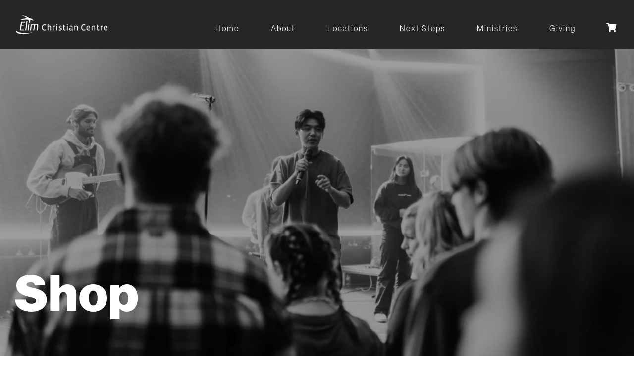

--- FILE ---
content_type: text/html; charset=UTF-8
request_url: https://elimchristiancentre.org.nz/shop/?product_view=list&product_count=24&product_orderby=name&product_order=desc
body_size: 36420
content:
<!DOCTYPE html><html class="avada-html-layout-wide avada-html-header-position-top avada-is-100-percent-template" lang="en-US" prefix="og: http://ogp.me/ns# fb: http://ogp.me/ns/fb#"><head><script data-no-optimize="1">var litespeed_docref=sessionStorage.getItem("litespeed_docref");litespeed_docref&&(Object.defineProperty(document,"referrer",{get:function(){return litespeed_docref}}),sessionStorage.removeItem("litespeed_docref"));</script> <meta http-equiv="X-UA-Compatible" content="IE=edge" /><meta http-equiv="Content-Type" content="text/html; charset=utf-8"/><meta name="viewport" content="width=device-width, initial-scale=1" /><meta name='robots' content='index, follow, max-image-preview:large, max-snippet:-1, max-video-preview:-1' /><title>Shop</title><link rel="canonical" href="https://elimchristiancentre.org.nz/shop/" /><meta property="og:locale" content="en_US" /><meta property="og:type" content="article" /><meta property="og:title" content="Shop" /><meta property="og:url" content="https://elimchristiancentre.org.nz/shop/" /><meta property="og:site_name" content="Elim Christian Centre" /><meta property="article:publisher" content="https://www.facebook.com/elimchristiancentre.nz/" /><meta property="article:modified_time" content="2023-04-11T20:28:59+00:00" /><meta name="twitter:card" content="summary_large_image" /> <script type="application/ld+json" class="yoast-schema-graph">{"@context":"https://schema.org","@graph":[{"@type":"WebPage","@id":"https://elimchristiancentre.org.nz/shop/","url":"https://elimchristiancentre.org.nz/shop/","name":"Shop","isPartOf":{"@id":"https://elimchristiancentre.org.nz/#website"},"primaryImageOfPage":{"@id":"https://elimchristiancentre.org.nz/shop/#primaryimage"},"image":{"@id":"https://elimchristiancentre.org.nz/shop/#primaryimage"},"thumbnailUrl":"https://elimchristiancentre.org.nz/wp-content/uploads/2024/04/Replenish_24_Behold_Red.png","datePublished":"2021-01-19T21:15:52+00:00","dateModified":"2023-04-11T20:28:59+00:00","breadcrumb":{"@id":"https://elimchristiancentre.org.nz/shop/#breadcrumb"},"inLanguage":"en-US","potentialAction":[{"@type":"ReadAction","target":["https://elimchristiancentre.org.nz/shop/"]}]},{"@type":"ImageObject","inLanguage":"en-US","@id":"https://elimchristiancentre.org.nz/shop/#primaryimage","url":"https://elimchristiancentre.org.nz/wp-content/uploads/2024/04/Replenish_24_Behold_Red.png","contentUrl":"https://elimchristiancentre.org.nz/wp-content/uploads/2024/04/Replenish_24_Behold_Red.png","width":1920,"height":1080},{"@type":"BreadcrumbList","@id":"https://elimchristiancentre.org.nz/shop/#breadcrumb","itemListElement":[{"@type":"ListItem","position":1,"name":"Home","item":"https://elimchristiancentre.org.nz/"},{"@type":"ListItem","position":2,"name":"Shop"}]},{"@type":"WebSite","@id":"https://elimchristiancentre.org.nz/#website","url":"https://elimchristiancentre.org.nz/","name":"Elim Christian Centre","description":"A Centre of Hope","publisher":{"@id":"https://elimchristiancentre.org.nz/#organization"},"potentialAction":[{"@type":"SearchAction","target":{"@type":"EntryPoint","urlTemplate":"https://elimchristiancentre.org.nz/?s={search_term_string}"},"query-input":{"@type":"PropertyValueSpecification","valueRequired":true,"valueName":"search_term_string"}}],"inLanguage":"en-US"},{"@type":"Organization","@id":"https://elimchristiancentre.org.nz/#organization","name":"Elim Christian Centre","url":"https://elimchristiancentre.org.nz/","logo":{"@type":"ImageObject","inLanguage":"en-US","@id":"https://elimchristiancentre.org.nz/#/schema/logo/image/","url":"https://elimchristiancentre.org.nz/wp-content/uploads/2022/04/Elim-Christian-Centre-logo-blue-words.png","contentUrl":"https://elimchristiancentre.org.nz/wp-content/uploads/2022/04/Elim-Christian-Centre-logo-blue-words.png","width":7340,"height":1638,"caption":"Elim Christian Centre"},"image":{"@id":"https://elimchristiancentre.org.nz/#/schema/logo/image/"},"sameAs":["https://www.facebook.com/elimchristiancentre.nz/"]}]}</script> <link rel="alternate" type="application/rss+xml" title="Elim Christian Centre &raquo; Feed" href="https://elimchristiancentre.org.nz/feed/" /><link rel="alternate" type="application/rss+xml" title="Elim Christian Centre &raquo; Comments Feed" href="https://elimchristiancentre.org.nz/comments/feed/" /><link rel="icon" href="https://www.elimchristiancentre.org.nz/wp-content/uploads/2021/01/3732035-150x120-1.png" type="image/png" /><link rel="alternate" type="application/rss+xml" title="Elim Christian Centre &raquo; Products Feed" href="https://elimchristiancentre.org.nz/shop/feed/" /><meta property="og:locale" content="en_US"/><meta property="og:type" content="article"/><meta property="og:site_name" content="Elim Christian Centre"/><meta property="og:title" content="Shop"/><meta property="og:url" content="https://elimchristiancentre.org.nz/product/replenish-2024-whangarei-ticket/"/><meta property="og:image" content="https://elimchristiancentre.org.nz/wp-content/uploads/2024/04/Replenish_24_Behold_Red.png"/><meta property="og:image:width" content="1920"/><meta property="og:image:height" content="1080"/><meta property="og:image:type" content="image/png"/><style id='wp-img-auto-sizes-contain-inline-css' type='text/css'>img:is([sizes=auto i],[sizes^="auto," i]){contain-intrinsic-size:3000px 1500px}
/*# sourceURL=wp-img-auto-sizes-contain-inline-css */</style><style id="litespeed-ccss">:root{--tec-error-border-color:#dc3232}:root{--tec-border-radius-default:4px;--tec-border-width-week-event:2px;--border-radius-default:var(--tec-border-radius-default);--border-width-week-event:var(--tec-border-width-week-event);--tec-box-shadow-default:0 2px 5px 0 var(--tec-color-box-shadow);--tec-box-shadow-tooltip:0 2px 12px 0 var(--tec-color-box-shadow);--tec-box-shadow-card:0 1px 6px 2px var(--tec-color-box-shadow);--tec-box-shadow-multiday:16px 6px 6px -2px var(--tec-color-box-shadow-secondary);--box-shadow-default:var(--tec-box-shadow-default);--box-shadow-tooltip:var(--tec-box-shadow-tooltip);--box-shadow-card:var(--tec-box-shadow-card);--box-shadow-multiday:var(--tec-box-shadow-multiday);--tec-form-color-background:var(--tec-color-background);--tec-form-color-border-default:var(--tec-color-text-primary);--tec-form-color-border-active:var(--tec-color-accent-secondary);--tec-form-color-border-secondary:var(--tec-color-border-tertiary);--tec-form-color-accent-primary:var(--tec-color-accent-primary);--tec-form-box-shadow-default:var(--tec-box-shadow-default);--form-color-background:var(--tec-form-color-background);--form-color-border-default:var(--tec-form-color-border-default);--form-color-border-active:var(--tec-form-color-border-active);--form-color-border-secondary:var(--tec-form-color-border-secondary);--form-color-accent-primary:var(--tec-form-color-accent-primary);--form-box-shadow-default:var(--tec-form-box-shadow-default);--tec-opacity-background:.07;--tec-opacity-select-highlighted:.3;--tec-opacity-icon-hover:.8;--tec-opacity-icon-active:.9;--tec-opacity-default:1;--opacity-background:var(--tec-opacity-background);--opacity-select-highlighted:var(--tec-opacity-select-highlighted);--opacity-icon-hover:var(--tec-opacity-icon-hover);--opacity-icon-active:var(--tec-opacity-icon-active);--opacity-default:var(--tec-opacity-default);--tec-font-family-sans-serif:"Helvetica Neue",Helvetica,-apple-system,BlinkMacSystemFont,Roboto,Arial,sans-serif;--tec-font-weight-regular:400;--tec-font-weight-bold:700;--tec-font-size-0:11px;--tec-font-size-1:12px;--tec-font-size-2:14px;--tec-font-size-3:16px;--tec-font-size-4:18px;--tec-font-size-5:20px;--tec-font-size-6:22px;--tec-font-size-7:24px;--tec-font-size-8:28px;--tec-font-size-9:32px;--tec-font-size-10:42px;--tec-line-height-0:1.38;--tec-line-height-1:1.42;--tec-line-height-2:1.5;--tec-line-height-3:1.62;--font-family-sans-serif:var(--tec-font-family-sans-serif);--font-family-base:var(--tec-font-family-sans-serif);--font-weight-regular:var(--tec-font-weight-regular);--font-weight-bold:var(--tec-font-weight-bold);--font-size-0:var(--tec-font-size-0);--font-size-1:var(--tec-font-size-1);--font-size-2:var(--tec-font-size-2);--font-size-3:var(--tec-font-size-3);--font-size-4:var(--tec-font-size-4);--font-size-5:var(--tec-font-size-5);--font-size-6:var(--tec-font-size-6);--font-size-7:var(--tec-font-size-7);--font-size-8:var(--tec-font-size-8);--font-size-9:var(--tec-font-size-9);--font-size-10:var(--tec-font-size-10);--line-height-0:var(--tec-line-height-0);--line-height-1:var(--tec-line-height-1);--line-height-2:var(--tec-line-height-2);--line-height-3:var(--tec-line-height-3)}.clearfix{zoom:1}.black-friday-promo__content{grid-area:b;padding-top:8px;text-align:center}.end-of-year-sale-promo__content{grid-area:b;padding-top:8px;text-align:center}:root{--tec-grid-gutter:48px;--tec-grid-gutter-negative:calc(var(--tec-grid-gutter)*-1);--tec-grid-gutter-half:calc(var(--tec-grid-gutter)/2);--tec-grid-gutter-half-negative:calc(var(--tec-grid-gutter-half)*-1);--tec-grid-gutter-small:42px;--tec-grid-gutter-small-negative:calc(var(--tec-grid-gutter-small)*-1);--tec-grid-gutter-small-half:calc(var(--tec-grid-gutter-small)/2);--tec-grid-gutter-small-half-negative:calc(var(--tec-grid-gutter-small-half)*-1);--tec-grid-gutter-page:42px;--tec-grid-gutter-page-small:19.5px;--tec-grid-width-default:1176px;--tec-grid-width-min:320px;--tec-grid-width:calc(var(--tec-grid-width-default) + var(--tec-grid-gutter-page)*2);--tec-grid-width-1-of-2:50%;--tec-grid-width-1-of-3:33.333%;--tec-grid-width-1-of-4:25%;--tec-grid-width-1-of-5:20%;--tec-grid-width-1-of-7:14.285%;--tec-grid-width-1-of-8:12.5%;--tec-grid-width-1-of-9:11.111%;--grid-gutter:var(--tec-grid-gutter);--grid-gutter-negative:var(--tec-grid-gutter-negative);--grid-gutter-half:var(--tec-grid-gutter-half);--grid-gutter-half-negative:var(--tec-grid-gutter-half-negative);--grid-gutter-small:var(--tec-grid-gutter-small);--grid-gutter-small-negative:var(--tec-grid-gutter-small-negative);--grid-gutter-small-half:var(--tec-grid-gutter-small-half);--grid-gutter-small-half-negative:var(--tec-grid-gutter-small-half-negative);--grid-gutter-page:var(--tec-grid-gutter-page);--grid-gutter-page-small:var(--tec-grid-gutter-page-small);--grid-width-default:var(--tec-grid-width-default);--grid-width-min:var(--tec-grid-width-min);--grid-width:var(--tec-grid-width);--grid-width-1-of-2:var(--tec-grid-width-1-of-2);--grid-width-1-of-3:var(--tec-grid-width-1-of-3);--grid-width-1-of-4:var(--tec-grid-width-1-of-4);--grid-width-1-of-5:var(--tec-grid-width-1-of-5);--grid-width-1-of-7:var(--tec-grid-width-1-of-7);--grid-width-1-of-8:var(--tec-grid-width-1-of-8);--grid-width-1-of-9:var(--tec-grid-width-1-of-9);--tec-spacer-0:4px;--tec-spacer-1:8px;--tec-spacer-2:12px;--tec-spacer-3:16px;--tec-spacer-4:20px;--tec-spacer-5:24px;--tec-spacer-6:28px;--tec-spacer-7:32px;--tec-spacer-8:40px;--tec-spacer-9:48px;--tec-spacer-10:56px;--tec-spacer-11:64px;--tec-spacer-12:80px;--tec-spacer-13:96px;--tec-spacer-14:160px;--spacer-0:var(--tec-spacer-0);--spacer-1:var(--tec-spacer-1);--spacer-2:var(--tec-spacer-2);--spacer-3:var(--tec-spacer-3);--spacer-4:var(--tec-spacer-4);--spacer-5:var(--tec-spacer-5);--spacer-6:var(--tec-spacer-6);--spacer-7:var(--tec-spacer-7);--spacer-8:var(--tec-spacer-8);--spacer-9:var(--tec-spacer-9);--spacer-10:var(--tec-spacer-10);--spacer-11:var(--tec-spacer-11);--spacer-12:var(--tec-spacer-12);--spacer-13:var(--tec-spacer-13);--spacer-14:var(--tec-spacer-14);--tec-z-index-spinner-container:100;--tec-z-index-views-selector:30;--tec-z-index-dropdown:30;--tec-z-index-events-bar-button:20;--tec-z-index-search:10;--tec-z-index-filters:9;--tec-z-index-scroller:7;--tec-z-index-week-event-hover:5;--tec-z-index-map-event-hover:5;--tec-z-index-map-event-hover-actions:6;--tec-z-index-multiday-event:5;--tec-z-index-multiday-event-bar:2;--z-index-spinner-container:var(--tec-z-index-spinner-container);--z-index-views-selector:var(--tec-z-index-views-selector);--z-index-dropdown:var(--tec-z-index-dropdown);--z-index-events-bar-button:var(--tec-z-index-events-bar-button);--z-index-search:var(--tec-z-index-search);--z-index-filters:var(--tec-z-index-filters);--z-index-scroller:var(--tec-z-index-scroller);--z-index-week-event-hover:var(--tec-z-index-week-event-hover);--z-index-map-event-hover:var(--tec-z-index-map-event-hover);--z-index-map-event-hover-actions:var(--tec-z-index-map-event-hover-actions);--z-index-multiday-event:var(--tec-z-index-multiday-event);--z-index-multiday-event-bar:var(--tec-z-index-multiday-event-bar);--tec-color-text-primary:#141827;--tec-color-text-primary-light:rgba(20,24,39,.62);--tec-color-text-secondary:#5d5d5d;--tec-color-text-disabled:#d5d5d5;--tec-color-text-events-title:var(--tec-color-text-primary);--tec-color-text-event-title:var(--tec-color-text-events-title);--tec-color-text-event-date:var(--tec-color-text-primary);--tec-color-text-secondary-event-date:var(--tec-color-text-secondary);--tec-color-icon-primary:#5d5d5d;--tec-color-icon-primary-alt:#757575;--tec-color-icon-secondary:#bababa;--tec-color-icon-active:#141827;--tec-color-icon-disabled:#d5d5d5;--tec-color-icon-focus:#334aff;--tec-color-icon-error:#da394d;--tec-color-event-icon:#141827;--tec-color-event-icon-hover:#334aff;--tec-color-accent-primary:#334aff;--tec-color-accent-primary-hover:rgba(51,74,255,.8);--tec-color-accent-primary-active:rgba(51,74,255,.9);--tec-color-accent-primary-background:rgba(51,74,255,.07);--tec-color-accent-secondary:#141827;--tec-color-accent-secondary-hover:rgba(20,24,39,.8);--tec-color-accent-secondary-active:rgba(20,24,39,.9);--tec-color-accent-secondary-background:rgba(20,24,39,.07);--tec-color-button-primary:var(--tec-color-accent-primary);--tec-color-button-primary-hover:var(--tec-color-accent-primary-hover);--tec-color-button-primary-active:var(--tec-color-accent-primary-active);--tec-color-button-primary-background:var(--tec-color-accent-primary-background);--tec-color-button-secondary:var(--tec-color-accent-secondary);--tec-color-button-secondary-hover:var(--tec-color-accent-secondary-hover);--tec-color-button-secondary-active:var(--tec-color-accent-secondary-active);--tec-color-button-secondary-background:var(--tec-color-accent-secondary-background);--tec-color-link-primary:var(--tec-color-text-primary);--tec-color-link-accent:var(--tec-color-accent-primary);--tec-color-link-accent-hover:rgba(51,74,255,.8);--tec-color-border-default:#d5d5d5;--tec-color-border-secondary:#e4e4e4;--tec-color-border-tertiary:#7d7d7d;--tec-color-border-hover:#5d5d5d;--tec-color-border-active:#141827;--tec-color-background:#fff;--tec-color-background-events:transparent;--tec-color-background-transparent:hsla(0,0%,100%,.6);--tec-color-background-secondary:#f7f6f6;--tec-color-background-messages:rgba(20,24,39,.07);--tec-color-background-secondary-hover:#f0eeee;--tec-color-background-error:rgba(218,57,77,.08);--tec-color-box-shadow:rgba(0,0,0,.14);--tec-color-box-shadow-secondary:rgba(0,0,0,.1);--tec-color-scroll-track:rgba(0,0,0,.25);--tec-color-scroll-bar:rgba(0,0,0,.5);--tec-color-background-primary-multiday:rgba(51,74,255,.24);--tec-color-background-primary-multiday-hover:rgba(51,74,255,.34);--tec-color-background-secondary-multiday:rgba(20,24,39,.24);--tec-color-background-secondary-multiday-hover:rgba(20,24,39,.34);--tec-color-accent-primary-week-event:rgba(51,74,255,.1);--tec-color-accent-primary-week-event-hover:rgba(51,74,255,.2);--tec-color-accent-primary-week-event-featured:rgba(51,74,255,.04);--tec-color-accent-primary-week-event-featured-hover:rgba(51,74,255,.14);--tec-color-background-secondary-datepicker:var(--tec-color-background-secondary);--tec-color-accent-primary-background-datepicker:var(--tec-color-accent-primary-background);--color-text-primary:var(--tec-color-text-primary);--color-text-primary-light:var(--tec-color-text-primary-light);--color-text-secondary:var(--tec-color-text-secondary);--color-text-disabled:var(--tec-color-text-disabled);--color-icon-primary:var(--tec-color-icon-primary);--color-icon-primary-alt:var(--tec-color-icon-primary);--color-icon-secondary:var(--tec-color-icon-secondary);--color-icon-active:var(--tec-color-icon-active);--color-icon-disabled:var(--tec-color-icon-disabled);--color-icon-focus:var(--tec-color-icon-focus);--color-icon-error:var(--tec-color-icon-error);--color-accent-primary:var(--tec-color-accent-primary);--color-accent-primary-hover:var(--tec-color-accent-primary-hover);--color-accent-primary-active:var(--tec-color-accent-primary-active);--color-accent-primary-background:var(--tec-color-accent-primary-background);--color-accent-primary-multiday:var(--tec-color-accent-primary-multiday);--color-accent-primary-multiday-hover:var(--tec-color-accent-primary-multiday-hover);--color-accent-primary-week-event:var(--tec-color-accent-primary-week-event);--color-accent-primary-week-event-hover:var(--tec-color-accent-primary-week-event-hover);--color-accent-primary-week-event-featured:var(--tec-color-accent-primary-week-event-featured);--color-accent-primary-week-event-featured-hover:var(--tec-color-accent-primary-week-event-featured-hover);--color-accent-secondary:var(--tec-color-accent-secondary);--color-accent-secondary-hover:var(--tec-color-accent-secondary-hover);--color-accent-secondary-active:var(--tec-color-accent-secondary-active);--color-accent-secondary-background:var(--tec-color-accent-secondary-background);--color-border-default:var(--tec-color-border-default);--color-border-secondary:var(--tec-color-border-secondary);--color-border-tertiary:var(--tec-color-border-tertiary);--color-border-hover:var(--tec-color-border-hover);--color-border-active:var(--tec-color-border-active);--color-background:var(--tec-color-background);--color-background-transparent:var(--tec-color-background-transparent);--color-background-secondary:var(--tec-color-background-secondary);--color-background-messages:var(--tec-color-background-messages);--color-background-secondary-hover:var(--tec-color-background-secondary-hover);--color-background-error:var(--tec-color-icon-error);--color-box-shadow:var(--tec-color-box-shadow);--color-box-shadow-secondary:var(--tec-color-box-shadow-secondary);--color-scroll-track:var(--tec-color-scroll-track);--color-scroll-bar:var(--tec-color-scroll-bar)}:root{--tec-button-light-color:#009ff1;--tec-button-dark-color:#0080db}.screen-reader-text{clip:rect(1px,1px,1px,1px);word-wrap:normal!important;border:0;-webkit-clip-path:inset(50%);clip-path:inset(50%);height:1px;margin:-1px;overflow:hidden;overflow-wrap:normal!important;padding:0;position:absolute!important;width:1px}:root{--woocommerce:#a46497;--wc-green:#7ad03a;--wc-red:#a00;--wc-orange:#ffba00;--wc-blue:#2ea2cc;--wc-primary:#a46497;--wc-primary-text:#fff;--wc-secondary:#ebe9eb;--wc-secondary-text:#515151;--wc-highlight:#77a464;--wc-highligh-text:#fff;--wc-content-bg:#fff;--wc-subtext:#767676}:root{--button_padding:11px 23px}[class^=awb-icon-]{font-family:awb-icons!important;speak:never;font-style:normal;font-weight:400;font-variant:normal;text-transform:none;line-height:1;-webkit-font-smoothing:antialiased;-moz-osx-font-smoothing:grayscale}.awb-icon-spinner:before{content:"\f110"}.product{position:relative}.product .summary.entry-summary{margin-left:530px}#main .product .product_title{margin:0}.cart-loading{display:none;z-index:100;position:absolute;top:50%;left:0;right:0;transform:translateY(-50%);text-align:center}.cart-loading .awb-icon-spinner{animation:mask 3s infinite alternate;display:inline-block;line-height:70px}.cart-loading i{display:inline-block;height:70px;width:70px;line-height:70px;border-radius:50%;background-clip:padding-box;background-color:rgba(0,0,0,.8);font-size:25px;color:#fff}.cart-loading .view-cart{margin-top:10px}.fusion-clean-product-image-wrapper .fusion-rollover .cart-loading{position:relative;transform:none;top:auto;bottom:auto;right:auto;left:auto;margin:0 0 5px;height:100%;width:100%;border-radius:0;background-clip:padding-box;font-size:14px;line-height:normal;text-transform:uppercase}#wrapper .fusion-clean-product-image-wrapper .fusion-rollover .cart-loading{background-color:transparent}.fusion-clean-product-image-wrapper .fusion-rollover .cart-loading i{font-size:32px;line-height:70px}.fusion-clean-product-image-wrapper .fusion-rollover .cart-loading .view-cart{display:none}.fusion-woo-product-design-clean .products .fusion-rollover-content .fusion-product-buttons a{letter-spacing:1px}.fusion-woo-product-design-clean .products .product .fusion-rollover .fusion-rollover-content .fusion-product-buttons a{padding:0}.fusion-woo-product-design-clean .products .product .fusion-product-buttons a{display:inline;float:none;margin-top:0;padding:0;letter-spacing:1px}.fusion-woo-product-design-clean .products .product .fusion-product-buttons a:after,.fusion-woo-product-design-clean .products .product .fusion-product-buttons a:before{display:none}.star-rating{display:inline-block;overflow:hidden;position:relative;height:1em;line-height:1em;font-size:1em;width:5.1em}.star-rating:before{float:left;top:0;left:0;position:absolute;letter-spacing:.1em}.fusion-body .fusion-wrapper .star-rating{font-family:awb-icons}.fusion-body .fusion-wrapper .star-rating:before{content:"\f006\f006\f006\f006\f006"}.product .price{margin:5px 0 0}.fusion-woo-product-design-clean .products .fusion-rollover-content .fusion-product-buttons a{color:var(--image_rollover_text_color)}.fusion-image-wrapper .fusion-rollover .fusion-rollover-content .fusion-product-buttons a{font-size:var(--woo_icon_font_size)}.fusion-image-wrapper .fusion-rollover .fusion-rollover-content .fusion-product-buttons a{padding-left:calc(var(--woo_icon_font_size) + 2px)}.fusion-image-wrapper .fusion-rollover .fusion-rollover-content .fusion-product-buttons a:before{margin-left:calc(-2px - var(--woo_icon_font_size))}.catalog-ordering a{color:#333}.order-dropdown ul li a{height:39px;line-height:39px}.order-dropdown ul{margin:0;padding:0;list-style:none;display:none;background:#fbfaf9;width:100%}.order-dropdown ul li a{background:#fbfaf9;border:1px solid #dbdbdb;border-top:0;display:block;font-size:12px;padding:0 13px}.order-dropdown ul li a strong{font-weight:400}.order-dropdown li ul li{overflow:hidden}body .order-dropdown a,body .order-dropdown ul li a{color:var(--woo_dropdown_text_color)}.order-dropdown ul li a{border-color:var(--woo_dropdown_border_color)}.order-dropdown ul li a{background-color:var(--woo_dropdown_bg_color)}.fusion-woocommerce-quick-view-overlay{display:none;z-index:999998;position:fixed;top:0;right:0;bottom:0;left:0;background-color:rgba(0,0,0,.7)}.fusion-woocommerce-quick-view-container{display:none;z-index:999999;overflow:hidden;position:fixed;border-radius:5px;background-color:#fff}.fusion-woocommerce-quick-view-container .fusion-wqv-close{display:none;z-index:1;position:absolute;top:20px;right:20px}.fusion-woocommerce-quick-view-container .fusion-wqv-close button{opacity:.2;margin:-4px 2px 0;padding:0;background:0 0;border:none;font-size:30px;line-height:30px;color:#000;font-weight:700}.fusion-woocommerce-quick-view-container .fusion-wqv-content{display:none;height:100%}.fusion-woocommerce-quick-view-container .fusion-wqv-preview-image{z-index:1000;position:absolute;width:100%}.fusion-woocommerce-quick-view-container .fusion-wqv-content>.product{display:flex;height:100%}.fusion-woocommerce-quick-view-container .product .woocommerce-product-gallery{width:calc(100% - 500px)}.fusion-woocommerce-quick-view-container .product .summary.entry-summary{overflow-y:auto;opacity:0;padding:25px}.fusion-body .fusion-woocommerce-quick-view-container .product .summary.entry-summary{margin:0}.fusion-woocommerce-quick-view-container .fusion-wqv-loader{display:flex;flex-flow:column;align-items:center;opacity:0;position:absolute;top:50%;left:calc(100% - 250px);transform:translate(-50%,-50%);height:auto}.fusion-woocommerce-quick-view-container .fusion-wqv-loader .entry-title{margin:0;text-align:center}.fusion-body #main .fusion-woocommerce-quick-view-container .fusion-wqv-loader .entry-title{font-size:1.5em}.fusion-woocommerce-quick-view-container .fusion-wqv-loader .fusion-price-rating{display:flex;flex-direction:column;align-items:center;margin:.2em 0 1em}.fusion-woocommerce-quick-view-container .fusion-wqv-loader .fusion-price-rating .price{margin:0}.fusion-woocommerce-quick-view-container .fusion-wqv-loader .star-rating{order:2}.fusion-woocommerce-quick-view-container .fusion-wqv-loader .fusion-slider-loading{position:static;margin:0;width:5em;height:5em}.woocommerce-product-gallery{position:relative}.woocommerce .woocommerce-container{width:100%}#main .product .product_title{color:var(--link_color)}@keyframes mask{25%{transform:rotate(270deg)}50%{transform:rotate(90deg)}75%{transform:rotate(360deg)}100%{transform:rotate(180deg)}}*{box-sizing:border-box}body{margin:0;min-width:320px;-webkit-text-size-adjust:100%;overflow-x:hidden;overflow-y:scroll;color:var(--body_typography-color);font-size:var(--body_typography-font-size,16px);font-family:var(--body_typography-font-family,inherit)}#boxed-wrapper{overflow-x:hidden;overflow-x:clip}#wrapper{overflow:visible}img{border-style:none;vertical-align:top;max-width:100%;height:auto}a{text-decoration:none}#main{padding:55px 10px 45px;clear:both}#content{width:71.1702128%;float:left;min-height:1px}#content.full-width{width:100%}.fusion-image-wrapper .fusion-rollover .fusion-rollover-content .fusion-product-buttons a{line-height:1.5}.layout-wide-mode #wrapper{width:100%;max-width:none}#sliders-container{position:relative}.fusion-row{margin:0 auto}.fusion-row:after,.fusion-row:before{content:" ";display:table}.fusion-row:after{clear:both}strong{font-weight:bolder}.screen-reader-text{border:0;clip:rect(1px,1px,1px,1px);-webkit-clip-path:inset(50%);clip-path:inset(50%);height:1px;margin:-1px;overflow:hidden;padding:0;position:absolute!important;width:1px;word-wrap:normal!important}.fusion-clean-product-image-wrapper .fusion-rollover-content .view-cart{position:relative;z-index:9}.fusion-rollover-content .fusion-product-buttons a{display:block;margin-top:10px;padding-left:16px;width:auto;line-height:normal;text-align:left;max-width:49%;font-size:12px;box-sizing:border-box;z-index:99}.fusion-rollover-content .fusion-product-buttons a:first-child{float:left}.fusion-rollover-content .fusion-product-buttons a:first-child:before{position:absolute;margin-left:-16px;content:"\f07a";font-family:awb-icons}.fusion-slider-loading{position:absolute;top:50%;left:50%;margin:-3em 0 0 -3em;color:transparent;font-size:10px;border-top:.5em solid rgba(0,0,0,.2);border-right:.5em solid rgba(0,0,0,.2);border-bottom:.5em solid #333;border-left:.5em solid rgba(0,0,0,.2);animation:fusion-rotate .8s infinite linear}.fusion-slider-loading,.fusion-slider-loading:after{width:6em;height:6em;border-radius:50%;background-clip:padding-box}@keyframes fusion-rotate{0%{transform:rotate(0)}100%{transform:rotate(360deg)}}.fusion-page-load-link{display:none}html:not(.avada-html-layout-boxed):not(.avada-html-layout-framed),html:not(.avada-html-layout-boxed):not(.avada-html-layout-framed) body{background-color:var(--bg_color);background-blend-mode:var(--bg-color-overlay)}body{background-image:var(--bg_image);background-repeat:var(--bg_repeat)}#main,.layout-wide-mode #main,.layout-wide-mode #wrapper,body,html{background-color:var(--content_bg_color)}#main{background-image:var(--content_bg_image);background-repeat:var(--content_bg_repeat)}.star-rating:before{color:var(--primary_color)}#toTop{background-color:#333;border-radius:4px 4px 0 0;bottom:0;height:35px;position:fixed;text-align:center;width:48px;opacity:0;z-index:100000;line-height:1}#toTop:before{line-height:35px;content:"\f106";-webkit-font-smoothing:antialiased;font-family:awb-icons;font-size:22px;color:#fff}.to-top-container #toTop{border-radius:var(--totop_border_radius) var(--totop_border_radius) 0 0}.to-top-left #toTop{left:75px}.fusion-image-wrapper .fusion-rollover .fusion-rollover-content .fusion-product-buttons a:before,.fusion-image-wrapper .fusion-rollover .fusion-rollover-content a{color:var(--image_rollover_text_color)}.catalog-ordering a,.order-dropdown ul li a{color:var(--form_text_color)}:root{--adminbar-height:0px}#main .fusion-row{max-width:var(--site_width)}html:not(.avada-has-site-width-percent) #main{padding-left:30px;padding-right:30px}html:not(.avada-has-site-width-percent) #main.width-100{padding-left:var(--hundredp_padding-fallback_to_zero);padding-right:var(--hundredp_padding-fallback_to_zero)}.width-100 .fusion-fullwidth,.width-100 .nonhundred-percent-fullwidth{margin-left:var(--hundredp_padding-hundred_percent_negative_margin);margin-right:var(--hundredp_padding-hundred_percent_negative_margin)}#main{padding-left:30px;padding-right:30px;padding-top:var(--main_padding-top);padding-bottom:var(--main_padding-bottom)}#main.width-100{padding-left:var(--hundredp_padding-fallback_to_zero);padding-right:var(--hundredp_padding-fallback_to_zero)}html.avada-is-100-percent-template #main{padding-left:0;padding-right:0}html.avada-is-100-percent-template #main.width-100{padding-left:var(--hundredp_padding-fallback_to_zero);padding-right:var(--hundredp_padding-fallback_to_zero)}.layout-wide-mode #wrapper{width:100%;max-width:none}.fusion-image-wrapper .fusion-rollover .fusion-rollover-content a,body{font-family:var(--body_typography-font-family);font-weight:var(--body_typography-font-weight);letter-spacing:var(--body_typography-letter-spacing);font-style:var(--body_typography-font-style,normal)}body{font-size:var(--body_typography-font-size)}.fusion-image-wrapper .fusion-rollover .fusion-rollover-content a,body{line-height:var(--body_typography-line-height)}body{color:var(--body_typography-color)}.fusion-rollover a,body a,body a:after,body a:before{color:var(--link_color)}.fusion-title h1,.post-content h1,h1{font-family:var(--h1_typography-font-family);font-weight:var(--h1_typography-font-weight);line-height:var(--h1_typography-line-height);letter-spacing:var(--h1_typography-letter-spacing);text-transform:var(--h1_typography-text-transform);font-style:var(--h1_typography-font-style,normal)}.post-content h1,h1{font-size:var(--h1_typography-font-size)}.post-content h1,.title h1,h1{color:var(--h1_typography-color)}h1{margin-top:var(--h1_typography-margin-top);margin-bottom:var(--h1_typography-margin-bottom)}h2{font-family:var(--h2_typography-font-family);font-weight:var(--h2_typography-font-weight);line-height:var(--h2_typography-line-height);letter-spacing:var(--h2_typography-letter-spacing);text-transform:var(--h2_typography-text-transform);font-style:var(--h2_typography-font-style,normal)}h2,h2.entry-title{font-size:var(--h2_typography-font-size)}.woocommerce h2,h2{color:var(--h2_typography-color)}h2{margin-top:var(--h2_typography-margin-top);margin-bottom:var(--h2_typography-margin-bottom)}#main .fusion-woocommerce-quick-view-container .product_title{font-family:var(--post_title_typography-font-family);font-weight:var(--post_title_typography-font-weight);line-height:var(--post_title_typography-line-height);letter-spacing:var(--post_title_typography-letter-spacing);text-transform:var(--post_title_typography-text-transform);font-style:var(--post_title_typography-font-style,normal)}#main .fusion-woocommerce-quick-view-container .product_title{font-size:var(--post_title_typography-font-size)}.ltr .product .summary.entry-summary{margin-left:calc(620px + 30px)}:root{--awb-color1:#fff;--awb-color1-h:0;--awb-color1-s:0%;--awb-color1-l:100%;--awb-color1-a:100%;--awb-color2:#f6f6f6;--awb-color2-h:0;--awb-color2-s:0%;--awb-color2-l:96%;--awb-color2-a:100%;--awb-color3:#f6f4f5;--awb-color3-h:330;--awb-color3-s:10%;--awb-color3-l:96%;--awb-color3-a:100%;--awb-color4:#44405a;--awb-color4-h:249;--awb-color4-s:17%;--awb-color4-l:30%;--awb-color4-a:100%;--awb-color5:#6fbfd4;--awb-color5-h:192;--awb-color5-s:54%;--awb-color5-l:63%;--awb-color5-a:100%;--awb-color6:#333;--awb-color6-h:0;--awb-color6-s:0%;--awb-color6-l:20%;--awb-color6-a:100%;--awb-color7:#262626;--awb-color7-h:0;--awb-color7-s:0%;--awb-color7-l:15%;--awb-color7-a:100%;--awb-color8:#001d36;--awb-color8-h:208;--awb-color8-s:100%;--awb-color8-l:11%;--awb-color8-a:100%;--awb-custom10:#40e0d0;--awb-custom10-h:174;--awb-custom10-s:72%;--awb-custom10-l:56%;--awb-custom10-a:100%;--awb-custom11:#ff3501;--awb-custom11-h:12;--awb-custom11-s:100%;--awb-custom11-l:50%;--awb-custom11-a:100%;--awb-custom12:rgba(246,244,245,.8);--awb-custom12-h:330;--awb-custom12-s:10%;--awb-custom12-l:96%;--awb-custom12-a:80%;--awb-custom13:#eae1e4;--awb-custom13-h:340;--awb-custom13-s:18%;--awb-custom13-l:90%;--awb-custom13-a:100%;--awb-custom14:#f28a2e;--awb-custom14-h:28;--awb-custom14-s:88%;--awb-custom14-l:56%;--awb-custom14-a:100%;--awb-custom15:#e0dede;--awb-custom15-h:0;--awb-custom15-s:3%;--awb-custom15-l:87%;--awb-custom15-a:100%;--awb-custom_color_1:#6fbfd4;--awb-custom_color_1-h:192;--awb-custom_color_1-s:54%;--awb-custom_color_1-l:63%;--awb-custom_color_1-a:100%;--awb-typography1-font-family:Inter,Arial,Helvetica,sans-serif;--awb-typography1-font-size:46px;--awb-typography1-font-weight:600;--awb-typography1-font-style:normal;--awb-typography1-line-height:1.2;--awb-typography1-letter-spacing:-.015em;--awb-typography1-text-transform:none;--awb-typography2-font-family:Inter,Arial,Helvetica,sans-serif;--awb-typography2-font-size:24px;--awb-typography2-font-weight:600;--awb-typography2-font-style:normal;--awb-typography2-line-height:1.1;--awb-typography2-letter-spacing:0px;--awb-typography2-text-transform:none;--awb-typography3-font-family:Inter,Arial,Helvetica,sans-serif;--awb-typography3-font-size:16px;--awb-typography3-font-weight:500;--awb-typography3-font-style:normal;--awb-typography3-line-height:1.2;--awb-typography3-letter-spacing:.015em;--awb-typography3-text-transform:none;--awb-typography4-font-family:Inter,Arial,Helvetica,sans-serif;--awb-typography4-font-size:16px;--awb-typography4-font-weight:400;--awb-typography4-font-style:normal;--awb-typography4-line-height:1.72;--awb-typography4-letter-spacing:.015em;--awb-typography4-text-transform:none;--awb-typography5-font-family:Inter,Arial,Helvetica,sans-serif;--awb-typography5-font-size:13px;--awb-typography5-font-weight:400;--awb-typography5-font-style:normal;--awb-typography5-line-height:1.72;--awb-typography5-letter-spacing:.015em;--awb-typography5-text-transform:none;--site_width:1280px;--site_width-int:1280;--margin_offset-top:30px;--margin_offset-bottom:30px;--margin_offset-top-no-percent:30px;--margin_offset-bottom-no-percent:30px;--main_padding-top:0px;--main_padding-top-or-55px:0px;--main_padding-bottom:0px;--hundredp_padding:30px;--hundredp_padding-fallback_to_zero:30px;--hundredp_padding-fallback_to_zero_px:30px;--hundredp_padding-hundred_percent_negative_margin:-30px;--sidebar_width:22%;--sidebar_gutter:4%;--sidebar_2_1_width:21%;--sidebar_2_2_width:21%;--dual_sidebar_gutter:4%;--grid_main_break_point:1000;--side_header_break_point:1024;--content_break_point:800;--typography_sensitivity:.8;--typography_factor:1.6;--primary_color:#262626;--primary_color-85a:rgba(38,38,38,.85);--primary_color-7a:rgba(38,38,38,.7);--primary_color-5a:rgba(38,38,38,.5);--primary_color-35a:rgba(38,38,38,.35);--primary_color-2a:rgba(38,38,38,.2);--header_bg_repeat:no-repeat;--side_header_width:0px;--side_header_width-int:0;--header_padding-top:0px;--header_padding-bottom:0px;--header_padding-left:0px;--header_padding-right:0px;--menu_highlight_background:#e10707;--menu_arrow_size-width:23px;--menu_arrow_size-height:12px;--nav_highlight_border:3px;--nav_padding:60px;--nav_padding-no-zero:60px;--dropdown_menu_top_border_size:2px;--dropdown_menu_width:224px;--mainmenu_dropdown_vertical_padding:20px;--menu_sub_bg_color:#001d36;--menu_bg_hover_color:rgba(207,242,244,.5);--menu_sub_sep_color:rgba(207,242,244,0);--menu_h45_bg_color:#eae1e4;--nav_typography-font-family:Raleway,Arial,Helvetica,sans-serif;--nav_typography-font-weight:400;--nav_typography-font-size:16px;--nav_typography-letter-spacing:0px;--nav_typography-color:#fff;--nav_typography-color-65a:rgba(255,255,255,.65);--nav_typography-color-35a:rgba(255,255,255,.35);--menu_hover_first_color:rgba(207,242,244,.5);--menu_hover_first_color-65a:rgba(207,242,244,.65);--menu_sub_color:#fff;--nav_dropdown_font_size:16px;--flyout_menu_icon_font_size:20px;--flyout_menu_icon_font_size_px:20px;--snav_font_size:14px;--sec_menu_lh:76px;--header_top_menu_sub_color:#fff;--mobile_menu_icons_top_margin:23px;--mobile_menu_nav_height:50px;--mobile_header_bg_color:#001d36;--mobile_menu_background_color:#fff;--mobile_menu_hover_color:#f6f4f5;--mobile_menu_border_color:rgba(246,244,245,0);--mobile_menu_toggle_color:#44405a;--mobile_menu_typography-font-family:Rubik;--mobile_menu_typography-font-size:14px;--mobile_menu_typography-font-weight:400;--mobile_menu_typography-line-height:50px;--mobile_menu_typography-letter-spacing:0px;--mobile_menu_typography-color:#44405a;--mobile_menu_typography-font-size-30-or-24px:24px;--mobile_menu_typography-font-size-open-submenu:var(--mobile_menu_typography-font-size,13px);--mobile_menu_font_hover_color:rgba(0,29,54,.45);--menu_icon_size:16px;--logo_alignment:center;--logo_background_color:#e10707;--slidingbar_width:300px;--slidingbar_width-percent_to_vw:300px;--slidingbar_content_padding-top:0px;--slidingbar_content_padding-bottom:0px;--slidingbar_content_padding-left:30px;--slidingbar_content_padding-right:30px;--slidingbar_bg_color:#ff3501;--slidingbar_divider_color:rgba(255,255,255,.1);--slidingbar_link_color:#fff;--slidingbar_link_color_hover:#e10707;--footer_divider_color:rgba(255,255,255,0);--footer_headings_typography-font-family:"Neue Haas Grotesk Display Pro 45 Light";--footer_headings_typography-font-size:13px;--footer_headings_typography-font-weight:400;--footer_headings_typography-line-height:1.5;--footer_headings_typography-letter-spacing:1px;--footer_headings_typography-color:#fff;--footer_text_color:#fff;--sidebar_bg_color:rgba(255,255,255,0);--bg_image:none;--bg_repeat:no-repeat;--bg_color:#fff;--bg-color-overlay:normal;--bg_pattern:url("//elimchristiancentre.org.nz/wp-content/themes/Avada/assets/images/patterns/pattern1.png");--content_bg_color:#fff;--content_bg_image:none;--content_bg_repeat:no-repeat;--body_typography-font-family:Montserrat;--body_typography-font-size:16px;--base-font-size:16;--body_typography-font-weight:500;--body_typography-line-height:1.8;--body_typography-letter-spacing:2px;--body_typography-color:#262626;--link_color:var(--awb-color1);--link_color-8a:hsla(var(--awb-color1-h),var(--awb-color1-s),var(--awb-color1-l),calc(var(--awb-color1-a) - 20%));--link_hover_color:#262626;--link_hover_color-85a:rgba(38,38,38,.85);--link_hover_color-7a:rgba(38,38,38,.7);--link_hover_color-5a:rgba(38,38,38,.5);--link_hover_color-35a:rgba(38,38,38,.35);--link_hover_color-2a:rgba(38,38,38,.2);--awb-link_decoration_line:none;--awb-link_decoration_style:solid;--awb-link_decoration_thickness:1px;--awb-link_decoration_line_hover:none;--awb-link_decoration_style_hover:solid;--awb-link_decoration_thickness_hover:1px;--h1_typography-font-family:Montserrat,Arial,Helvetica,sans-serif;--h1_typography-font-weight:900;--h1_typography-line-height:1.3;--h1_typography-letter-spacing:0em;--h1_typography-font-size:65px;--h1_typography-color:#262626;--h1_typography-margin-top:.7em;--h1_typography-margin-bottom:.7em;--h2_typography-font-family:Montserrat,Arial,Helvetica,sans-serif;--h2_typography-font-weight:700;--h2_typography-line-height:1.3;--h2_typography-letter-spacing:0em;--h2_typography-font-size:52px;--h2_typography-color:#262626;--h2_typography-margin-top:1em;--h2_typography-margin-bottom:1em;--h3_typography-font-family:Montserrat,Arial,Helvetica,sans-serif;--h3_typography-font-weight:700;--h3_typography-line-height:1.3;--h3_typography-font-size:31.3px;--h3_typography-color:#262626;--h3_typography-margin-top:1em;--h3_typography-margin-bottom:1em;--h4_typography-font-family:Montserrat,Arial,Helvetica,sans-serif;--h4_typography-font-weight:700;--h4_typography-line-height:1.4;--h4_typography-letter-spacing:0px;--h4_typography-font-size:26px;--h4_typography-color:#262626;--h4_typography-margin-top:1.3em;--h4_typography-margin-bottom:1.3em;--h5_typography-font-family:Montserrat,Arial,Helvetica,sans-serif;--h5_typography-font-weight:600;--h5_typography-line-height:1.4;--h5_typography-letter-spacing:0px;--h5_typography-font-size:22px;--h5_typography-color:#262626;--h5_typography-margin-top:1.2em;--h5_typography-margin-bottom:1.1em;--h6_typography-font-family:Montserrat,Arial,Helvetica,sans-serif;--h6_typography-font-weight:400;--h6_typography-line-height:1.4;--h6_typography-letter-spacing:0px;--h6_typography-font-size:20px;--h6_typography-color:#262626;--h6_typography-margin-top:2em;--h6_typography-margin-bottom:2em;--post_title_typography-font-family:Montserrat,Arial,Helvetica,sans-serif;--post_title_typography-font-weight:400;--post_title_typography-line-height:1.4;--post_title_typography-letter-spacing:0px;--post_title_typography-font-size:20px;--post_title_typography-color:#262626;--post_titles_extras_typography-font-family:Montserrat,Arial,Helvetica,sans-serif;--post_titles_extras_typography-font-weight:400;--post_titles_extras_typography-line-height:1.4;--post_titles_extras_typography-letter-spacing:0px;--post_titles_extras_typography-font-size:20px;--post_titles_extras_typography-color:#262626;--blog_archive_grid_column_spacing:40px;--dates_box_color:#f6f4f5;--meta_font_size:12px;--portfolio_archive_column_spacing:42px;--portfolio_meta_font_size:14px;--social_bg_color:rgba(246,244,245,0);--social_bg_color-0-transparent:0px;--social_sharing_padding-top:1.3em;--social_sharing_padding-right:20px;--social_sharing_padding-bottom:1.3em;--social_sharing_padding-left:20px;--sharing_social_links_icon_color:#bebdbd;--sharing_social_links_box_color:#e8e8e8;--sharing_social_links_boxed_padding:10px;--slider_nav_box_dimensions-width:40px;--slider_nav_box_dimensions-height:40px;--slider_arrow_size:18px;--es_caption_font_size:20px;--form_input_height:52px;--form_input_height-main-menu-search-width:calc(250px + 1.43*52px);--form_text_size:16px;--form_bg_color:#fff;--form_text_color:#262626;--form_text_color-35a:rgba(38,38,38,.35);--form_border_width-top:2px;--form_border_width-bottom:2px;--form_border_width-left:2px;--form_border_width-right:2px;--form_border_color:rgba(68,64,90,.1);--form_focus_border_color:rgba(225,7,7,.6);--form_focus_border_color-5a:rgba(225,7,7,.5);--form_border_radius:0px;--privacy_bg_color:rgba(0,0,0,.1);--privacy_color:rgba(0,0,0,.3);--privacy_bar_padding-top:15px;--privacy_bar_padding-bottom:15px;--privacy_bar_padding-left:30px;--privacy_bar_padding-right:30px;--privacy_bar_bg_color:#363839;--privacy_bar_font_size:13px;--privacy_bar_color:#8c8989;--privacy_bar_link_color:#bfbfbf;--privacy_bar_link_hover_color:#e10707;--privacy_bar_headings_color:#ddd;--scrollbar_background:#f2f3f5;--scrollbar_handle:#65bc7b;--related_posts_columns:6;--related_posts_column_spacing:40px;--image_rollover_icon_size:14px;--image_rollover_text_color:#44405a;--pagination_width_height:30px;--pagination_box_padding-width:6px;--pagination_box_padding-height:2px;--pagination_border_width:1px;--pagination_border_radius:0px;--pagination_font_size:12px;--timeline_bg_color:rgba(255,255,255,0);--timeline_bg_color-not-transparent:rgba(255,255,255,1);--timeline_color:rgba(255,255,255,0);--grid_separator_color:#f6f4f5;--woocommerce_archive_grid_column_spacing:20px;--woocommerce_product_box_content_padding-top:25px;--woocommerce_product_box_content_padding-bottom:25px;--woocommerce_product_box_content_padding-left:10px;--woocommerce_product_box_content_padding-right:10px;--qty_size-width:55px;--qty_size-height:53px;--qty_font_size:18px;--qty_bg_color:#f6f4f5;--qty_bg_hover_color:#fff;--woo_dropdown_bg_color:#fff;--woo_dropdown_bg_color-1l:rgba(255,255,255,1);--woo_dropdown_text_color:#262626;--woo_dropdown_border_color:#f6f4f5;--woo_cart_bg_color:#eae1e4;--woo_icon_font_size:15px;--fusion-woo-sale-badge-background-color:#f28a2e;--fusion-woo-sale-badge-text-color:#fff;--fusion-woo-sale-badge-text-size:18px;--fusion-woo-sale-badge-padding-top:.5em;--fusion-woo-sale-badge-padding-bottom:.5em;--fusion-woo-sale-badge-padding-left:.5em;--fusion-woo-sale-badge-padding-right:.5em;--fusion-woo-sale-badge-width-top:0px;--fusion-woo-sale-badge-width-bottom:0px;--fusion-woo-sale-badge-width-left:0px;--fusion-woo-sale-badge-width-right:0px;--fusion-woo-sale-badge-border-color:#fff;--fusion-woo-outofstock-badge-background-color:rgba(210,0,0,.9);--fusion-woo-outofstock-badge-text-color:#fff;--fusion-woo-outofstock-badge-text-size:13px;--fusion-woo-outofstock-badge-padding-top:.45em;--fusion-woo-outofstock-badge-padding-bottom:.45em;--fusion-woo-outofstock-badge-padding-left:0;--fusion-woo-outofstock-badge-padding-right:0;--fusion-woo-outofstock-badge-width-top:0px;--fusion-woo-outofstock-badge-width-bottom:0px;--fusion-woo-outofstock-badge-width-left:0px;--fusion-woo-outofstock-badge-width-right:0px;--fusion-woo-outofstock-badge-border-color:#fff;--carousel_nav_color:rgba(0,0,0,.5);--carousel_hover_color:#ff3501;--info_bg_color:#fff;--info_accent_color:gray;--danger_bg_color:#f2c4c4;--danger_accent_color:#a64242;--success_bg_color:#dff0d8;--success_accent_color:#5ca340;--warning_bg_color:#fcf8e3;--warning_accent_color:#d9b917;--alert_border_size:1px;--button_padding-top:17px;--button_padding-bottom:17px;--button_padding-left:40px;--button_padding-right:40px;--button_typography-font-family:"Neue Haas Grotesk Display Pro 45 Light";--button_typography-font-weight:400;--button_typography-letter-spacing:2px;--button_font_size:18px;--button_line_height:21px;--button_text_transform:none;--button_gradient_top_color:rgba(101,188,123,0);--button_gradient_bottom_color:rgba(101,188,123,0);--button_gradient_top_color_hover:rgba(101,188,123,0);--button_gradient_bottom_color_hover:rgba(101,188,123,0);--button_gradient_start:0%;--button_gradient_end:100%;--button_gradient_angle:180deg;--button_radial_direction:center center;--button_accent_color:#262626;--button_accent_hover_color:#40e0d0;--button_bevel_color:rgba(255,255,255,0);--button_box_shadow:none;--button_bevel_color_hover:rgba(255,255,255,0);--button_border_width-top:0px;--button_border_width-right:0px;--button_border_width-bottom:0px;--button_border_width-left:0px;--button_border_color:#262626;--button_border_hover_color:#40e0d0;--chart_bg_color:rgba(255,255,255,0);--checklist_icons_color:#fff;--checklist_circle_color:#e10707;--checklist_text_color:#262626;--checklist_item_size:16px;--checklist_item_padding-top:.35em;--checklist_item_padding-bottom:.35em;--checklist_item_padding-left:0;--checklist_item_padding-right:0;--checklist_divider_color:var(--awb-color3);--checklist_odd_row_bgcolor:rgba(255,255,255,0);--checklist_even_row_bgcolor:rgba(255,255,255,0);--col_margin-top:20px;--col_margin-bottom:20px;--col_spacing:4%;--container_padding_default_top:0px;--container_padding_default_bottom:0px;--container_padding_default_left:0px;--container_padding_default_right:0px;--container_padding_100_top:4%;--container_padding_100_bottom:4%;--container_padding_100_left:30px;--container_padding_100_right:30px;--full_width_bg_color:rgba(255,255,255,0);--full_width_border_sizes_top:0px;--full_width_border_sizes_bottom:0px;--full_width_border_sizes_left:0px;--full_width_border_sizes_right:0px;--full_width_border_color:#262626;--content_box_bg_color:rgba(255,255,255,0);--content_box_title_size:20px;--content_box_title_color:#262626;--content_box_body_color:#262626;--content_box_icon_color:#fff;--content_box_hover_animation_accent_color:#fff;--content_box_margin_top:0px;--content_box_margin_bottom:10px;--countdown_background_color:#001d36;--countdown_counter_box_spacing:10px;--countdown_counter_box_color:#001d36;--countdown_counter_padding-top:.6em;--countdown_counter_padding-right:1.1em;--countdown_counter_padding-bottom:.6em;--countdown_counter_padding-left:1.1em;--countdown_counter_border_size:0;--countdown_counter_border_color:#fff;--countdown_counter_border_radius:0px;--countdown_counter_font_size:20px;--countdown_counter_text_color:#fff;--countdown_label_font_size:20px;--countdown_label_color:#fff;--countdown_heading_font_size:18px;--countdown_heading_text_color:#fff;--countdown_subheading_font_size:13px;--countdown_subheading_text_color:#fff;--countdown_link_text_color:#fff;--counter_box_color:#e10707;--counter_box_title_size:50;--counter_box_icon_size:50;--counter_box_body_color:#44405a;--counter_box_body_size:13;--counter_box_border_color:#e0dede;--flip_boxes_flip_duration:.4s;--flip_boxes_front_bg:#f6f6f6;--flip_boxes_front_heading:#ff3501;--flip_boxes_front_text:#44405a;--flip_boxes_back_bg:#e10707;--flip_boxes_back_heading:#eeeded;--flip_boxes_back_text:#fff;--flip_boxes_border_size:1px;--flip_boxes_border_color:rgba(0,0,0,0);--flip_boxes_border_radius:4px;--icon_color:#fff;--icon_color_hover:#fff;--icon_circle_color:#44405a;--icon_circle_color_hover:#e10707;--icon_border_size:#fff;--icon_border_color:rgba(68,64,90,0);--icon_border_color_hover:#e10707;--icon_border_top_l_rad:50%;--icon_border_top_r_rad:50%;--icon_border_bot_r_rad:50%;--icon_border_bot_l_rad:50%;--before_after_font_size:14;--before_after_accent_color:#fff;--before_after_handle_color:#fff;--before_after_handle_bg:rgba(255,255,255,0);--before_after_border_size:0;--before_after_border_color:#e2e2e2;--before_after_border_radius:0px;--popover_heading_bg_color:#f6f6f6;--popover_content_bg_color:#fff;--popover_border_color:#ebebeb;--popover_text_color:#44405a;--pricing_box_color:#c40606;--progressbar_text_color:#fff;--progressbar_height:37px;--progressbar_filled_color:#e10707;--progressbar_unfilled_color:#f6f6f6;--progressbar_filled_border_size:0px;--progressbar_filled_border_color:#fff;--sep_color:#f6f4f5;--tabs_bg_color:#fff;--tabs_inactive_color:#f6f4f5;--tabs_border_color:#f6f4f5;--testimonial_bg_color:#f6f6f6;--testimonial_text_color:#747474;--text_columns:1;--text_column_min_width:100px;--text_column_spacing:2em;--text_rule_style:none;--title_border_color:#f6f4f5;--title_margin-top:30px;--title_margin-right:0px;--title_margin-bottom:20px;--title_margin-left:0px;--title_margin_mobile-top:20px;--title_margin_mobile-right:0px;--title_margin_mobile-bottom:10px;--title_margin_mobile-left:0px;--accordion_divider_color:#f6f4f5;--accordion_divider_hover_color:#f6f4f5;--accordian_inactive_color:#262626;--accordian_active_color:#40e0d0;--faq_accordion_divider_color:#f6f4f5;--faq_accordion_divider_hover_color:#f6f4f5;--faq_accordion_title_typography-font-family:Montserrat;--faq_accordion_title_typography-font-weight:700;--faq_accordion_title_typography-color:#40e0d0;--faq_accordian_icon_color:#fff;--faq_accordian_inactive_color:#333;--faq_accordion_content_typography-font-family:"Neue Haas Grotesk Display Pro 65 Medium";--faq_accordion_content_typography-font-size:16px;--faq_accordion_content_typography-font-weight:400;--faq_accordion_content_typography-color:#262626}#toTop{--totop_border_radius:10px}body{--fusion-woo-sale-badge-border-top-left-radius:50%;--fusion-woo-sale-badge-border-top-right-radius:50%;--fusion-woo-sale-badge-border-bottom-right-radius:50%;--fusion-woo-sale-badge-border-bottom-left-radius:50%;--fusion-woo-outofstock-badge-border-top-left-radius:0px;--fusion-woo-outofstock-badge-border-top-right-radius:0px;--fusion-woo-outofstock-badge-border-bottom-right-radius:0px;--fusion-woo-outofstock-badge-border-bottom-left-radius:0px;--awb-audio-max-width-default:100%;--awb-audio-background-color-default:#222;--awb-audio-accent-color-default:#fff;--awb-audio-border-size-default:0;--awb-audio-border-color-default:var(--awb-color1);--awb-audio-border-top-left-radius-default:0px;--awb-audio-border-top-right-radius-default:0px;--awb-audio-border-bottom-right-radius-default:0px;--awb-audio-border-bottom-left-radius-default:0px;--button-border-radius-top-left:0px;--button-border-radius-top-right:0px;--button-border-radius-bottom-right:0px;--button-border-radius-bottom-left:0px;--awb-tabs-title-border-top-left-radius-default:0px;--awb-tabs-title-border-top-right-radius-default:0px;--awb-tabs-title-border-bottom-right-radius-default:0px;--awb-tabs-title-border-bottom-left-radius-default:0px;--fusion-video-max-width-default:100%}@media only screen and (max-width:800px){.woocommerce-container{order:1}}@media only screen and (max-width:1024px){.fusion-mobile-logo{display:inline-block}}.fas{-moz-osx-font-smoothing:grayscale;-webkit-font-smoothing:antialiased;display:inline-block;font-style:normal;font-variant:normal;text-rendering:auto;line-height:1}.fas{font-family:"Font Awesome 5 Free";font-weight:900}.fa-bars:before{content:"\f0c9"}.fa-shopping-cart:before{content:"\f07a"}.fa-times:before{content:"\f00d"}.fusion-image-element{--awb-aspect-ratio:1/1;--awb-object-position:50% 50%;--awb-mask-url:"";--awb-mask-size:contain;--awb-mask-position:center;--awb-mask-repeat:no-repeat;--awb-margin-top:0;--awb-margin-right:0;--awb-margin-bottom:0;--awb-margin-left:0;--awb-liftup-border-radius:0;--awb-bottom-shadow-color:rgba(0,0,0,.4);--awb-caption-margin-top:0;--awb-caption-margin-right:0;--awb-caption-margin-bottom:0;--awb-caption-margin-left:0;--awb-caption-border-color:#fff;--awb-caption-overlay-color:var(--primary_color);--awb-filter:none;--awb-filter-hover:none;--awb-max-width:100%;--awb-sticky-max-width:var(--awb-max-width);--awb-title-text-color:inherit;--awb-caption-text-color:inherit;--awb-caption-text-size:inherit;--awb-caption-text-font-family:var(--body_typography-font-family);--awb-caption-text-font-weight:var(--body_typography-font-weight);--awb-caption-text-line-height:var(--body_typography-line-height);--awb-caption-text-letter-spacing:var(--body_typography-letter-spacing);--awb-caption-text-transform:inherit;margin-top:var(--awb-margin-top);margin-right:var(--awb-margin-right);margin-bottom:var(--awb-margin-bottom);margin-left:var(--awb-margin-left);line-height:1}.fusion-imageframe{display:inline-block;z-index:1;overflow:hidden;position:relative;vertical-align:middle;max-width:var(--awb-max-width);line-height:1;filter:var(--awb-filter)}.fusion-imageframe img{vertical-align:top;box-shadow:none!important}.fusion-imageframe img.fusion-mobile-logo,.fusion-imageframe img.fusion-sticky-logo{display:none}.awb-menu{--awb-font-size:16px;--awb-margin-top:0px;--awb-margin-bottom:0px;--awb-align-item:stretch;--awb-justify-content:flex-start;--awb-fusion-font-family-typography:inherit;--awb-fusion-font-style-typography:inherit;--awb-fusion-font-weight-typography:400;--awb-text-transform:none;--awb-min-height:4em;--awb-gap:0px;--awb-bg:rgba(0,0,0,0);--awb-border-radius-top-left:0px;--awb-border-radius-top-right:0px;--awb-border-radius-bottom-left:0px;--awb-border-radius-bottom-right:0px;--awb-color:#212934;--awb-line-height:var(--body_typography-line-height);--awb-letter-spacing:var(--body_typography-letter-spacing);--awb-items-padding-top:0px;--awb-items-padding-right:0px;--awb-items-padding-bottom:0px;--awb-items-padding-left:0px;--awb-border-top:0px;--awb-border-right:0px;--awb-border-bottom:0px;--awb-border-left:0px;--awb-border-color:rgba(0,0,0,0);--awb-active-bg:rgba(0,0,0,0);--awb-active-border-top:0px;--awb-active-border-right:0px;--awb-active-border-bottom:0px;--awb-active-border-left:0px;--awb-active-border-color:rgba(0,0,0,0);--awb-active-color:#65bc7b;--awb-submenu-items-padding-top:12px;--awb-submenu-items-padding-right:20px;--awb-submenu-items-padding-bottom:12px;--awb-submenu-items-padding-left:20px;--awb-submenu-font-size:14px;--awb-submenu-text-transform:none;--awb-box-shadow:none;--awb-submenu-border-radius-top-left:0px;--awb-submenu-border-radius-top-right:0px;--awb-submenu-border-radius-bottom-left:0px;--awb-submenu-border-radius-bottom-right:0px;--awb-submenu-space:0px;--awb-submenu-max-width:100%;--awb-submenu-sep-color:#e2e2e2;--awb-submenu-bg:#fff;--awb-sub-justify-content:space-between;--awb-submenu-color:#212934;--awb-fusion-font-family-submenu-typography:inherit;--awb-fusion-font-style-submenu-typography:inherit;--awb-fusion-font-weight-submenu-typography:400;--awb-submenu-line-height:inherit;--awb-submenu-letter-spacing:inherit;--awb-submenu-active-bg:#f9f9fb;--awb-submenu-active-color:#212934;--awb-icons-size:16;--awb-icons-color:#212934;--awb-icons-hover-color:var(--awb-active-color);--awb-thumbnail-size-width:26px;--awb-thumbnail-size-width:14px}.awb-menu{margin-top:var(--awb-margin-top);margin-bottom:var(--awb-margin-bottom);width:100%;opacity:1;font-size:var(--awb-font-size)}.awb-menu .awb-menu__main-ul{font-size:var(--awb-font-size)}.awb-menu__main-ul{display:flex;flex-wrap:wrap;list-style:none;align-items:var(--awb-align-items);justify-content:var(--awb-justify-content);padding:0;font-family:var(--awb-fusion-font-family-typography);font-style:var(--awb-fusion-font-style-typography);font-weight:var(--awb-fusion-font-weight-typography);text-transform:var(--awb-text-transform);-webkit-margin-before:0;margin-block-start:0;-webkit-margin-after:0;margin-block-end:0;min-height:var(--awb-min-height);position:relative}.awb-menu__main-ul_row{flex-direction:row}.awb-menu__main-li{position:relative;display:flex;justify-content:center;margin-left:calc(var(--awb-gap)/2);margin-right:calc(var(--awb-gap)/2);line-height:var(--awb-line-height,inherit);letter-spacing:var(--awb-letter-spacing)}.awb-menu__main-li>*{z-index:10}.awb-menu__main-li:first-child{-webkit-margin-start:0;margin-inline-start:0}.awb-menu__main-li:last-child{-webkit-margin-end:0;margin-inline-end:0}.awb-menu__main-li_regular{background-color:var(--awb-bg);border-radius:var(--awb-border-radius-top-left) var(--awb-border-radius-top-right) var(--awb-border-radius-bottom-right) var(--awb-border-radius-bottom-left)}.awb-menu__main-a{color:var(--awb-color)!important;display:flex;align-items:center;justify-content:center;width:100%}.awb-menu__main-a_regular{padding-top:calc(var(--awb-items-padding-top) + var(--awb-border-top));padding-right:calc(var(--awb-items-padding-right) + var(--awb-border-right));padding-bottom:calc(var(--awb-items-padding-bottom) + var(--awb-border-bottom));padding-left:calc(var(--awb-items-padding-left) + var(--awb-border-left))}.awb-menu__main-background-active,.awb-menu__main-background-default{position:absolute;top:0;width:100%;height:100%;z-index:1;background-color:var(--awb-bg);border-top-width:var(--awb-border-top);border-right-width:var(--awb-border-right);border-bottom-width:var(--awb-border-bottom);border-left-width:var(--awb-border-left);border-color:var(--awb-border-color);border-radius:var(--awb-border-radius-top-left) var(--awb-border-radius-top-right) var(--awb-border-radius-bottom-right) var(--awb-border-radius-bottom-left);border-style:solid}.awb-menu__main-background-active_fade,.awb-menu__main-background-default_fade{left:0;opacity:1}.awb-menu__main-background-active{background-color:var(--awb-active-bg);border-top-width:var(--awb-active-border-top);border-right-width:var(--awb-active-border-right);border-bottom-width:var(--awb-active-border-bottom);border-left-width:var(--awb-active-border-left);border-color:var(--awb-active-border-color)}.awb-menu__main-background-active_fade{opacity:0}.awb-menu__open-nav-submenu-hover,.awb-menu__open-nav-submenu_mobile{display:none;justify-content:center;align-items:center;background:0 0;border:0;box-shadow:none;box-sizing:border-box;padding:0;font-size:var(--awb-font-size)}.awb-menu__open-nav-submenu-hover:before,.awb-menu__open-nav-submenu_mobile:before{content:"\f107";font-family:awb-icons;line-height:1}.awb-menu__open-nav-submenu_mobile{box-sizing:content-box}.awb-menu__open-nav-submenu-hover{-webkit-padding-start:.5em;padding-inline-start:.5em}.awb-menu__main-a_icon-only .awb-menu__i_main{padding-left:0!important;padding-right:0!important}.awb-menu_desktop .menu-text_no-desktop{display:none!important}.awb-menu__sub-ul{margin:0;list-style:none;padding:0}.awb-menu__sub-ul{font-size:var(--awb-submenu-font-size);text-transform:var(--awb-submenu-text-transform);border-top-left-radius:var(--awb-submenu-border-radius-top-left);border-top-right-radius:var(--awb-submenu-border-radius-top-right);border-bottom-left-radius:var(--awb-submenu-border-radius-bottom-left);border-bottom-right-radius:var(--awb-submenu-border-radius-bottom-right)}.awb-menu_dropdown .awb-menu__sub-ul{z-index:-10;flex-direction:column;display:table;visibility:hidden;opacity:0;position:absolute;box-shadow:var(--awb-box-shadow);top:100%;width:max-content}.awb-menu_dropdown.awb-menu_row .awb-menu__sub-ul_main{margin-top:var(--awb-submenu-space)}.ltr .awb-menu__sub-ul{left:0}.awb-menu__sub-li{width:var(--awb-submenu-max-width);border-bottom:1px solid var(--awb-submenu-sep-color);background-color:var(--awb-submenu-bg);position:relative}.awb-menu__sub-li:first-child{border-top-left-radius:var(--awb-submenu-border-radius-top-left);border-top-right-radius:var(--awb-submenu-border-radius-top-right)}.awb-menu__sub-li:last-child{border-bottom-width:0;border-bottom-left-radius:var(--awb-submenu-border-radius-bottom-left);border-bottom-right-radius:var(--awb-submenu-border-radius-bottom-right)}.awb-menu__sub-a{display:flex;justify-content:var(--awb-sub-justify-content);align-items:center;color:var(--awb-submenu-color)!important;padding-top:var(--awb-submenu-items-padding-top);padding-bottom:var(--awb-submenu-items-padding-bottom);padding-left:var(--awb-submenu-items-padding-left);padding-right:var(--awb-submenu-items-padding-right);font-family:var(--awb-fusion-font-family-submenu-typography);font-weight:var(--awb-fusion-font-weight-submenu-typography);font-style:var(--awb-fusion-font-style-submenu-typography);width:100%;font-size:var(--awb-submenu-font-size);text-transform:var(--awb-submenu-text-transform);line-height:var(--awb-submenu-line-height);letter-spacing:var(--awb-submenu-letter-spacing)}.awb-menu_transition-slide_up.awb-menu_desktop.awb-menu_em-hover.awb-menu_row .awb-menu__sub-ul{transform:translateY(20px)}.awb-menu_row .menu-text{display:flex;align-items:center;text-align:center}.awb-menu__i_main{width:auto;position:relative;font-size:calc(var(--awb-icons-size)*1px);line-height:inherit;color:var(--awb-icons-color);display:flex;align-items:center;justify-content:center;padding:0 .5em}.awb-menu__i_main i{line-height:inherit}.awb-menu_icons-left .awb-menu__main-a{flex-direction:row}.awb-menu{--awb-arrows-size-height:12px;--awb-arrows-size-width:23px}.awb-menu__main-li_with-main-arrow:after{content:" ";position:absolute;width:0;border-color:transparent;z-index:999999999;border-style:solid;border-top-width:var(--awb-arrows-size-height);border-bottom-width:var(--awb-arrows-size-height);border-left-width:var(--awb-arrows-size-width);border-right-width:var(--awb-arrows-size-width);opacity:0;box-sizing:border-box;top:100%}.awb-menu__main-li_with-main-arrow{--arrow-color:var(--awb-active-bg)}.awb-menu_row .awb-menu__main-li_with-main-arrow:after{border-top-color:var(--arrow-color)}.awb-menu{--awb-main-justify-content:flex-start}.awb-menu_v-stacked .menu-item-has-children .awb-menu__sub-a{grid-area:link}.awb-menu_v-stacked .menu-item-has-children .awb-menu__open-nav-submenu_click{grid-area:caret}.awb-menu_v-stacked .menu-item-has-children .awb-menu__sub-ul{grid-area:submenu}.awb-menu{--awb-mobile-text-transform:none;--awb-mobile-trigger-background-color:#fff;--awb-mobile-trigger-color:#4a4e57;--awb-trigger-padding-top:12px;--awb-trigger-padding-right:20px;--awb-trigger-padding-bottom:12px;--awb-trigger-padding-left:20px;--awb-mobile-trigger-font-size:1em;--awb-mobile-nav-button-align-hor:flex-start;--awb-fusion-font-family-mobile-typography:inherit;--awb-fusion-font-style-mobile-typography:inherit;--awb-fusion-font-weight-mobile-typography:400;--awb-mobile-nav-trigger-bottom-margin:0;--awb-mobile-bg:#fff;--awb-mobile-nav-items-height:65;--awb-mobile-color:#4a4e57;--awb-mobile-justify:flex-start;--awb-mobile-line-height:inherit;--awb-mobile-letter-spacing:inherit;--awb-mobile-active-bg:#f9f9fb;--awb-mobile-active-color:#4a4e57;--awb-mobile-caret-left:auto;--awb-mobile-caret-right:0;--awb-mobile-sep-color:rgba(0,0,0,.1);--awb-mobile-sticky-max-height:340px}.awb-menu__m-toggle{background-color:var(--awb-mobile-trigger-background-color);color:var(--awb-mobile-trigger-color);padding-top:var(--awb-trigger-padding-top);padding-right:var(--awb-trigger-padding-right);padding-bottom:var(--awb-trigger-padding-bottom);padding-left:var(--awb-trigger-padding-left);box-sizing:content-box;font-family:var(--awb-fusion-font-family-typography);font-style:var(--awb-fusion-font-style-typography);font-weight:var(--awb-fusion-font-weight-typography);font-size:var(--awb-mobile-trigger-font-size);border:none!important;box-shadow:none!important;display:none}.awb-menu__m-toggle-inner{display:flex;justify-content:flex-start;align-items:center}.awb-menu__m-collapse-icon{position:relative;width:1em;height:1em;-webkit-margin-start:.5em;margin-inline-start:.5em}.awb-menu__m-collapse-icon-close,.awb-menu__m-collapse-icon-open{width:1em;position:absolute;left:0;opacity:0;transform:rotate(0)}.awb-menu__m-collapse-icon-open{opacity:1}.awb-menu__m-collapse-icon-close_no-text,.awb-menu__m-collapse-icon-open_no-text{left:0}.awb-menu__m-collapse-icon_no-text{margin-left:0;margin-right:0}.awb-menu{--awb-flyout-active-close-color:#212934;--awb-flyout-close-color:#212934}.fusion-body .fusion-title{--awb-highlight-color:var(--primary_color,#65bc7b);--awb-highlight-top-margin:0;--awb-highlight-width:9;--awb-text-color:var(--body_typography-color);--awb-margin-top:var(--title_margin-top);--awb-margin-right:var(--title_margin-right);--awb-margin-bottom:var(--title_margin-bottom);--awb-margin-left:var(--title_margin-left);--awb-link-color:var(--link_color);--awb-link-hover-color:var(--link_hover_color);--awb-sep-color:var(--title_border_color);--awb-font-size:var(--body_typography-font-size);margin-top:var(--awb-margin-top);margin-right:var(--awb-margin-right);margin-bottom:var(--awb-margin-bottom);margin-left:var(--awb-margin-left);display:flex;flex-wrap:nowrap;align-items:center;border-bottom-color:var(--awb-sep-color);font-size:var(--awb-font-size)}.fusion-body .fusion-title.fusion-title-size-one{--awb-font-size:var(--h1_typography-font-size);--awb-text-color:var(--h1_typography-color)}.fusion-body .fusion-title h1.title-heading-left{text-align:left}.fusion-body .fusion-title.fusion-sep-none{display:block}.fusion-body .fusion-title.fusion-sep-none .title-heading-left{padding:0;text-align:left}.fusion-body #wrapper .fusion-title h1{flex-grow:0;padding:0;font-size:1em;color:var(--awb-text-color)}.awb-submenu_v-stacked .menu-item-has-children .awb-submenu__sub-a{grid-area:link}.awb-submenu_v-stacked .menu-item-has-children .awb-submenu__open-nav-submenu_click{grid-area:caret}.awb-submenu_v-stacked .menu-item-has-children .awb-submenu__sub-ul{grid-area:submenu}.fusion-tb-header{background-color:var(--awb_header_bg_color,transparent)}.clearfix{clear:both}.clearfix{clear:both}.clearfix:after,.clearfix:before{content:" ";display:table}.clearfix:after{clear:both}.fusion-builder-row{width:100%;margin:0 auto}.fusion-builder-row:after{clear:both;content:" ";display:table}.fusion-fullwidth{position:relative}.fusion-fullwidth .fusion-row{position:relative;z-index:10}.fusion-rollover a{text-decoration:none;box-shadow:none!important}.fusion-fullwidth{--awb-background-color:var(--full_width_bg_color);--awb-background-image:none;--awb-background-position:center center;--awb-background-repeat:no-repeat;--awb-background-blend-mode:none;--awb-background-size:initial;--awb-box-shadow:none;--awb-border-sizes-top:var(--full_width_border_sizes_top);--awb-border-sizes-right:var(--full_width_border_sizes_right);--awb-border-sizes-bottom:var(--full_width_border_sizes_bottom);--awb-border-sizes-left:var(--full_width_border_sizes_left);--awb-border-color:var(--full_width_border_color);--awb-border-style:solid;--awb-border-radius-top-left:0;--awb-border-radius-top-right:0;--awb-border-radius-bottom-left:0;--awb-border-radius-bottom-right:0;--awb-padding-top:var(--container_padding_default_top,0px);--awb-padding-right:var(--container_padding_default_right,0px);--awb-padding-bottom:var(--container_padding_default_bottom,0px);--awb-padding-left:var(--container_padding_default_left,0px);--awb-margin-top:0;--awb-margin-bottom:0;--awb-min-height:0;--awb-overflow:visible;--awb-z-index:auto;--awb-sticky-background-color:var(--awb-background-color);--awb-sticky-height:var(--awb-min-height);--awb-filter:none;--awb-filter-hover:none;background-color:var(--awb-background-color);background-image:var(--awb-background-image);background-position:var(--awb-background-position);background-repeat:var(--awb-background-repeat);background-blend-mode:var(--awb-background-blend-mode);background-size:var(--awb-background-size);box-shadow:var(--awb-box-shadow);border-width:var(--awb-border-sizes-top) var(--awb-border-sizes-right) var(--awb-border-sizes-bottom) var(--awb-border-sizes-left);border-color:var(--awb-border-color);border-style:var(--awb-border-style);border-radius:var(--awb-border-radius-top-left) var(--awb-border-radius-top-right) var(--awb-border-radius-bottom-right) var(--awb-border-radius-bottom-left);padding:var(--awb-padding-top) var(--awb-padding-right) var(--awb-padding-bottom) var(--awb-padding-left);margin-top:var(--awb-margin-top);margin-bottom:var(--awb-margin-bottom);min-height:var(--awb-min-height);overflow:var(--awb-overflow);z-index:var(--awb-z-index);filter:var(--awb-filter)}.fusion-tb-header .fusion-fullwidth,.width-100 .fusion-fullwidth{--awb-padding-top:var(--container_padding_100_top,0px);--awb-padding-right:var(--container_padding_100_right,var(--hundredp_padding));--awb-padding-bottom:var(--container_padding_100_bottom,0px);--awb-padding-left:var(--container_padding_100_left,var(--hundredp_padding))}#wrapper #main .fullwidth-box .fusion-row{padding-left:0;padding-right:0}.post-content:not(.fusion-post-content),body:not(.side-header) #wrapper{position:relative}.fusion-flex-container{display:flex;justify-content:center}.fusion-flex-container .fusion-row{display:flex;flex-wrap:wrap;flex:1;width:100%}.fusion-flex-container .fusion-row:after,.fusion-flex-container .fusion-row:before{content:none}.fusion-flex-container .fusion-row .fusion-flex-column{display:flex}.fusion-flex-container .fusion-row .fusion-flex-column .fusion-column-wrapper{width:100%}.fusion-flex-container .fusion-row .fusion-flex-column .fusion-column-wrapper:not(.fusion-flex-column-wrapper-legacy){display:flex}.fusion-flex-container .fusion-row .fusion-flex-column .fusion-column-wrapper:not(.fusion-flex-column-wrapper-legacy).fusion-content-layout-column{flex-direction:column}.fusion-flex-container .fusion-flex-align-items-flex-start{align-items:flex-start}.fusion-flex-container .fusion-flex-justify-content-flex-start{justify-content:flex-start}.fusion-flex-container .fusion-flex-justify-content-center{justify-content:center}.fusion-flex-container .fusion-flex-align-content-flex-end{align-content:flex-end}.fusion_builder_column{--awb-z-index:auto;--awb-z-index-hover:var(--awb-z-index);--awb-absolute-top:auto;--awb-absolute-right:auto;--awb-absolute-bottom:auto;--awb-absolute-left:auto;--awb-container-position:relative;--awb-overflow:visible;--awb-inner-bg-overflow:visible;--awb-bg-color:transparent;--awb-inner-bg-color:transparent;--awb-bg-position:left top;--awb-inner-bg-position:left top;--awb-bg-image:none;--awb-inner-bg-image:none;--awb-bg-blend:none;--awb-inner-bg-blend:none;--awb-bg-repeat:no-repeat;--awb-inner-bg-repeat:no-repeat;--awb-bg-size:auto auto;--awb-inner-bg-size:auto auto;--awb-border-top:0;--awb-border-right:0;--awb-border-bottom:0;--awb-border-left:0;--awb-border-color:initial;--awb-border-style:solid;--awb-inner-border-top:0;--awb-inner-border-right:0;--awb-inner-border-bottom:0;--awb-inner-border-left:0;--awb-inner-border-color:initial;--awb-inner-border-style:solid;--awb-border-radius:0;--awb-inner-bg-border-radius:0;--awb-liftup-border-radius:0;--awb-box-shadow:none;--awb-inner-bg-box-shadow:none;--awb-padding-top:0;--awb-padding-right:0;--awb-padding-bottom:0;--awb-padding-left:0;--awb-transform:none;--awb-transform-hover:var(--awb-transform);--awb-transform-parent-hover:var(--awb-transform);--awb-transform-origin:50% 50%;--awb-filter:none;--awb-filter-hover:var(--awb-filter);--awb-filter-parent-hover:var(--awb-filter);--awb-col-width:var(--awb-width-large,33.3333%);--awb-col-order:var(--awb-order-large,0);--awb-margin-top-large:var(--col_margin-top,0);--awb-margin-bottom-large:var(--col_margin-bottom,20px);--awb-spacing-left-large:var(--col_spacing,4%);--awb-spacing-right-large:var(--col_spacing,4%);--awb-margin-top:var(--awb-margin-top-large);--awb-margin-bottom:var(--awb-margin-bottom-large);--awb-spacing-left:var(--awb-spacing-left-large);--awb-spacing-right:var(--awb-spacing-right-large)}.fusion-layout-column{position:var(--awb-container-position);float:left;margin-top:var(--awb-margin-top);margin-bottom:var(--awb-margin-bottom);z-index:var(--awb-z-index);top:var(--awb-absolute-top);right:var(--awb-absolute-right);bottom:var(--awb-absolute-bottom);left:var(--awb-absolute-left);filter:var(--awb-filter);width:var(--awb-col-width);order:var(--awb-col-order)}.fusion-layout-column .fusion-column-wrapper{background-image:var(--awb-bg-image);background-color:var(--awb-bg-color);background-position:var(--awb-bg-position);background-blend-mode:var(--awb-bg-blend);background-repeat:var(--awb-bg-repeat);background-size:var(--awb-bg-size);border-width:var(--awb-border-top) var(--awb-border-right) var(--awb-border-bottom) var(--awb-border-left);border-color:var(--awb-border-color);border-style:var(--awb-border-style);border-radius:var(--awb-border-radius);box-shadow:var(--awb-box-shadow);padding:var(--awb-padding-top) var(--awb-padding-right) var(--awb-padding-bottom) var(--awb-padding-left);overflow:var(--awb-overflow);transform:var(--awb-transform);transform-origin:var(--awb-transform-origin);min-height:1px;min-width:0;margin-left:var(--awb-spacing-left);margin-right:var(--awb-spacing-right)}.fusion-woo-product-design-clean .products .fusion-rollover-content .fusion-product-buttons a{color:var(--image_rollover_text_color)}body:not(.avada-image-rollover-direction-left) .fusion-image-wrapper .fusion-rollover .fusion-rollover-content .fusion-product-buttons a:before,body:not(.avada-image-rollover-direction-left) .fusion-image-wrapper .fusion-rollover .fusion-rollover-content a{color:var(--image_rollover_text_color)}@media only screen and (max-width:1024px){.fusion-fullwidth{--awb-padding-top-medium:var(--awb-padding-top);--awb-padding-right-medium:var(--awb-padding-right);--awb-padding-bottom-medium:var(--awb-padding-bottom);--awb-padding-left-medium:var(--awb-padding-left);--awb-margin-top-medium:var(--awb-margin-top);--awb-margin-bottom-medium:var(--awb-margin-bottom);--awb-min-height-medium:var(--awb-min-height);--awb-sticky-height-medium:var(--awb-min-height-medium);padding:var(--awb-padding-top-medium) var(--awb-padding-right-medium) var(--awb-padding-bottom-medium) var(--awb-padding-left-medium);margin-top:var(--awb-margin-top-medium);margin-bottom:var(--awb-margin-bottom-medium);min-height:var(--awb-min-height-medium)}}@media only screen and (max-width:480px){.fusion-fullwidth{--awb-padding-top-small:var(--awb-padding-top-medium);--awb-padding-right-small:var(--awb-padding-right-medium);--awb-padding-bottom-small:var(--awb-padding-bottom-medium);--awb-padding-left-small:var(--awb-padding-left-medium);--awb-margin-top-small:var(--awb-margin-top-medium);--awb-margin-bottom-small:var(--awb-margin-bottom-medium);--awb-min-height-small:var(--awb-min-height-medium);--awb-sticky-height-small:var(--awb-min-height-small);padding:var(--awb-padding-top-small) var(--awb-padding-right-small) var(--awb-padding-bottom-small) var(--awb-padding-left-small);margin-top:var(--awb-margin-top-small);margin-bottom:var(--awb-margin-bottom-small);min-height:var(--awb-min-height-small)}}@media only screen and (max-width:1024px){.fusion-image-element{--awb-margin-top-medium:var(--awb-margin-top);--awb-margin-right-medium:var(--awb-margin-right);--awb-margin-bottom-medium:var(--awb-margin-bottom);--awb-margin-left-medium:var(--awb-margin-left);margin-top:var(--awb-margin-top-medium);margin-right:var(--awb-margin-right-medium);margin-bottom:var(--awb-margin-bottom-medium);margin-left:var(--awb-margin-left-medium)}}@media only screen and (max-width:480px){.fusion-image-element{--awb-margin-top-small:var(--awb-margin-top-medium);--awb-margin-right-small:var(--awb-margin-right-medium);--awb-margin-bottom-small:var(--awb-margin-bottom-medium);--awb-margin-left-small:var(--awb-margin-left-medium);margin-top:var(--awb-margin-top-small);margin-right:var(--awb-margin-right-small);margin-bottom:var(--awb-margin-bottom-small);margin-left:var(--awb-margin-left-small)}.fusion-image-element .fusion-imageframe.has-fusion-mobile-logo img.fusion-standard-logo,.fusion-image-element .fusion-imageframe.has-fusion-mobile-logo img.fusion-sticky-logo{display:none!important}.fusion-image-element .fusion-imageframe.has-fusion-mobile-logo img.fusion-mobile-logo{display:inline-block!important}}@media only screen and (max-width:1024px){.fusion-title{--awb-margin-top-medium:var(--awb-margin-top);--awb-margin-right-medium:var(--awb-margin-right);--awb-margin-bottom-medium:var(--awb-margin-bottom);--awb-margin-left-medium:var(--awb-margin-left);margin-top:var(--awb-margin-top-medium)!important;margin-right:var(--awb-margin-right-medium)!important;margin-bottom:var(--awb-margin-bottom-medium)!important;margin-left:var(--awb-margin-left-medium)!important}}@media only screen and (max-width:480px){.fusion-title{--awb-margin-top-small:var(--title_margin_mobile-top,var(--awb-margin-top-medium));--awb-margin-right-small:var(--title_margin_mobile-right,var(--awb-margin-right-medium));--awb-margin-bottom-small:var(--title_margin_mobile-bottom,var(--awb-margin-bottom-medium));--awb-margin-left-small:var(--title_margin_mobile-left,var(--awb-margin-left-medium));margin-top:var(--awb-margin-top-small)!important;margin-right:var(--awb-margin-right-small)!important;margin-bottom:var(--awb-margin-bottom-small)!important;margin-left:var(--awb-margin-left-small)!important}}@media only screen and (max-width:800px){.fusion-woocommerce-quick-view-container,.fusion-woocommerce-quick-view-overlay{display:none!important}.show_details_button.fusion-has-quick-view{display:block!important}}@media only screen and (min-width:800px){.show_details_button.fusion-has-quick-view{display:none!important}}@media only screen and (max-width:1024px){.fusion_builder_column{--awb-padding-top-medium:var(--awb-padding-top);--awb-padding-right-medium:var(--awb-padding-right);--awb-padding-bottom-medium:var(--awb-padding-bottom);--awb-padding-left-medium:var(--awb-padding-left);--awb-col-width:var(--awb-width-medium,var(--medium-col-default));--awb-col-order:var(--awb-order-medium,var(--awb-order-large));--awb-margin-top-medium:var(--awb-margin-top-large,var(--col_margin-top,0));--awb-margin-bottom-medium:var(--awb-margin-bottom-large,var(--col_margin-bottom,20px));--awb-spacing-left-medium:var(--awb-spacing-left-large,4%);--awb-spacing-right-medium:var(--awb-spacing-right-large,4%);--awb-margin-top:var(--awb-margin-top-medium);--awb-margin-bottom:var(--awb-margin-bottom-medium);--awb-spacing-left:var(--awb-spacing-left-medium);--awb-spacing-right:var(--awb-spacing-right-medium)}.fusion_builder_column .fusion-column-wrapper{padding:var(--awb-padding-top-medium) var(--awb-padding-right-medium) var(--awb-padding-bottom-medium) var(--awb-padding-left-medium)}}@media only screen and (max-width:480px){.fusion_builder_column{--awb-padding-top-small:var(--awb-padding-top-medium);--awb-padding-right-small:var(--awb-padding-right-medium);--awb-padding-bottom-small:var(--awb-padding-bottom-medium);--awb-padding-left-small:var(--awb-padding-left-medium);--awb-col-width:var(--awb-width-small,var(--small-col-default));--awb-col-order:var(--awb-order-small,var(--awb-order-medium));--awb-spacing-left-small:var(--awb-spacing-left-large,4%);--awb-spacing-right-small:var(--awb-spacing-right-large,4%);--awb-margin-top-small:var(--awb-margin-top-medium,var(--awb-margin-top-large,var(--col_margin-top,0)));--awb-margin-bottom-small:var(--awb-margin-bottom-medium,var(--awb-margin-bottom-large,var(--col_margin-bottom,20px)));--awb-spacing-left:var(--awb-spacing-left-small);--awb-spacing-right:var(--awb-spacing-right-small);--awb-margin-top:var(--awb-margin-top-small);--awb-margin-bottom:var(--awb-margin-bottom-small)}.fusion_builder_column .fusion-column-wrapper{padding:var(--awb-padding-top-small) var(--awb-padding-right-small) var(--awb-padding-bottom-small) var(--awb-padding-left-small)}}@media only screen and (max-width:800px){.fusion-layout-column{margin-left:0!important;margin-right:0!important}#wrapper{width:auto!important}#content.full-width{margin-bottom:0}.fullwidth-box{background-attachment:scroll!important}#toTop{bottom:30px;border-radius:4px;height:44px;width:44px}#toTop:before{line-height:42px}.to-top-container #toTop{border-radius:var(--totop_border_radius)}}@media only screen and (max-width:800px){#content{width:100%!important;margin-left:0!important}#main>.fusion-row{display:flex;flex-wrap:wrap}}@media only screen and (max-width:640px){#main,body{background-attachment:scroll!important}#content{width:100%!important;margin-left:0!important}}@media only screen and (max-device-width:640px){#wrapper{width:auto!important}.fullwidth-box{background-attachment:scroll!important}.title{margin-top:0;margin-bottom:20px}#content{width:100%!important;float:none!important;margin-left:0!important;margin-bottom:50px}#content.full-width{margin-bottom:0}}@media only screen and (max-width:1000px){.fusion-responsive-typography-calculated{--minFontSize:calc(var(--typography_factor)*var(--base-font-size));--minViewportSize:360;--maxViewportSize:var(--grid_main_break_point);font-size:calc((var(--fontSize)*1px) - (var(--typography_sensitivity)*(var(--fontSize) - var(--minFontSize))*(var(--minViewportSize)*1px - 100vw))/(var(--maxViewportSize) - var(--minViewportSize)) - (var(--fontSize) - var(--minFontSize))*var(--typography_sensitivity)*1px)!important}.fusion-top-header .fusion-responsive-typography-calculated{--side_header_width:0;--side_header_width-int:0}}@media only screen and (max-width:800px){.fusion-responsive-typography-calculated{--maxViewportSize:var(--content_break_point)!important}}@media only screen and (max-width:800px){.fusion-woocommerce-quick-view-container,.fusion-woocommerce-quick-view-overlay{display:none!important}.show_details_button.fusion-has-quick-view{display:block!important}}@media only screen and (min-width:800px){.show_details_button.fusion-has-quick-view{display:none!important}}@media only screen and (min-width:768px) and (max-width:1024px){@media only screen and (orientation:portrait){#wrapper .product .summary.entry-summary{float:left!important;margin-left:4%!important;width:48%!important}}}@media only screen and (max-width:640px){.order-dropdown li ul li{display:table;width:100%}.order-dropdown ul li a{display:table-cell;line-height:normal;vertical-align:middle}}@media only screen and (max-width:800px){#wrapper .order-dropdown.orderby li a{max-width:100%}#wrapper .product .summary.entry-summary{float:none;margin-left:auto;margin-right:auto;width:100%!important}#wrapper .product .woocommerce-product-gallery{float:none;width:100%!important}}h1{font-family:neue-haas-grotesk-display,sans-serif!important;font-weight:900;font-style:normal;letter-spacing:2px!important}h2{font-family:neue-haas-grotesk-display,sans-serif!important;font-weight:900!important;font-style:normal;letter-spacing:2px!important}body{font-family:neue-haas-grotesk-display,sans-serif!important;font-weight:500;font-style:normal;letter-spacing:2px!important}.fusion-builder-row.fusion-row{max-width:var(--site_width)}@media screen and (max-width:480px){body .fusion-absolute-position-small{position:absolute;top:auto;width:100%}}@media screen and (min-width:481px) and (max-width:1024px){body .fusion-absolute-position-medium{position:absolute;top:auto;width:100%}}@media screen and (min-width:1025px){body .fusion-absolute-position-large{position:absolute;top:auto;width:100%}}body{--wp--preset--color--black:#000;--wp--preset--color--cyan-bluish-gray:#abb8c3;--wp--preset--color--white:#fff;--wp--preset--color--pale-pink:#f78da7;--wp--preset--color--vivid-red:#cf2e2e;--wp--preset--color--luminous-vivid-orange:#ff6900;--wp--preset--color--luminous-vivid-amber:#fcb900;--wp--preset--color--light-green-cyan:#7bdcb5;--wp--preset--color--vivid-green-cyan:#00d084;--wp--preset--color--pale-cyan-blue:#8ed1fc;--wp--preset--color--vivid-cyan-blue:#0693e3;--wp--preset--color--vivid-purple:#9b51e0;--wp--preset--gradient--vivid-cyan-blue-to-vivid-purple:linear-gradient(135deg,rgba(6,147,227,1) 0%,#9b51e0 100%);--wp--preset--gradient--light-green-cyan-to-vivid-green-cyan:linear-gradient(135deg,#7adcb4 0%,#00d082 100%);--wp--preset--gradient--luminous-vivid-amber-to-luminous-vivid-orange:linear-gradient(135deg,rgba(252,185,0,1) 0%,rgba(255,105,0,1) 100%);--wp--preset--gradient--luminous-vivid-orange-to-vivid-red:linear-gradient(135deg,rgba(255,105,0,1) 0%,#cf2e2e 100%);--wp--preset--gradient--very-light-gray-to-cyan-bluish-gray:linear-gradient(135deg,#eee 0%,#a9b8c3 100%);--wp--preset--gradient--cool-to-warm-spectrum:linear-gradient(135deg,#4aeadc 0%,#9778d1 20%,#cf2aba 40%,#ee2c82 60%,#fb6962 80%,#fef84c 100%);--wp--preset--gradient--blush-light-purple:linear-gradient(135deg,#ffceec 0%,#9896f0 100%);--wp--preset--gradient--blush-bordeaux:linear-gradient(135deg,#fecda5 0%,#fe2d2d 50%,#6b003e 100%);--wp--preset--gradient--luminous-dusk:linear-gradient(135deg,#ffcb70 0%,#c751c0 50%,#4158d0 100%);--wp--preset--gradient--pale-ocean:linear-gradient(135deg,#fff5cb 0%,#b6e3d4 50%,#33a7b5 100%);--wp--preset--gradient--electric-grass:linear-gradient(135deg,#caf880 0%,#71ce7e 100%);--wp--preset--gradient--midnight:linear-gradient(135deg,#020381 0%,#2874fc 100%);--wp--preset--duotone--dark-grayscale:url('#wp-duotone-dark-grayscale');--wp--preset--duotone--grayscale:url('#wp-duotone-grayscale');--wp--preset--duotone--purple-yellow:url('#wp-duotone-purple-yellow');--wp--preset--duotone--blue-red:url('#wp-duotone-blue-red');--wp--preset--duotone--midnight:url('#wp-duotone-midnight');--wp--preset--duotone--magenta-yellow:url('#wp-duotone-magenta-yellow');--wp--preset--duotone--purple-green:url('#wp-duotone-purple-green');--wp--preset--duotone--blue-orange:url('#wp-duotone-blue-orange');--wp--preset--font-size--small:12px;--wp--preset--font-size--medium:20px;--wp--preset--font-size--large:24px;--wp--preset--font-size--x-large:42px;--wp--preset--font-size--normal:16px;--wp--preset--font-size--xlarge:32px;--wp--preset--font-size--huge:48px;--wp--preset--spacing--20:.44rem;--wp--preset--spacing--30:.67rem;--wp--preset--spacing--40:1rem;--wp--preset--spacing--50:1.5rem;--wp--preset--spacing--60:2.25rem;--wp--preset--spacing--70:3.38rem;--wp--preset--spacing--80:5.06rem}ul{box-sizing:border-box}:root{--wp--preset--font-size--normal:16px;--wp--preset--font-size--huge:42px}.screen-reader-text{border:0;clip:rect(1px,1px,1px,1px);clip-path:inset(50%);height:1px;margin:-1px;overflow:hidden;padding:0;position:absolute;width:1px;word-wrap:normal!important}</style><link rel="preload" data-asynced="1" data-optimized="2" as="style" onload="this.onload=null;this.rel='stylesheet'" href="https://elimchristiancentre.org.nz/wp-content/litespeed/ucss/012f3452040935a978df484522c6e63c.css?ver=543f4" /><script data-optimized="1" type="litespeed/javascript" data-src="https://elimchristiancentre.org.nz/wp-content/plugins/litespeed-cache/assets/js/css_async.min.js"></script> <style id='woocommerce-inline-inline-css' type='text/css'>.woocommerce form .form-row .required { visibility: visible; }
/*# sourceURL=woocommerce-inline-inline-css */</style> <script type="text/template" id="tmpl-variation-template"><div class="woocommerce-variation-description">{{{ data.variation.variation_description }}}</div>
	<div class="woocommerce-variation-price">{{{ data.variation.price_html }}}</div>
	<div class="woocommerce-variation-availability">{{{ data.variation.availability_html }}}</div></script> <script type="text/template" id="tmpl-unavailable-variation-template"><p role="alert">Sorry, this product is unavailable. Please choose a different combination.</p></script> <script type="litespeed/javascript" data-src="https://elimchristiancentre.org.nz/wp-includes/js/jquery/jquery.min.js" id="jquery-core-js"></script> <script id="wc-add-to-cart-js-extra" type="litespeed/javascript">var wc_add_to_cart_params={"ajax_url":"/wp-admin/admin-ajax.php","wc_ajax_url":"/?wc-ajax=%%endpoint%%","i18n_view_cart":"View cart","cart_url":"https://elimchristiancentre.org.nz/cart/","is_cart":"","cart_redirect_after_add":"yes"}</script> <script id="woocommerce-js-extra" type="litespeed/javascript">var woocommerce_params={"ajax_url":"/wp-admin/admin-ajax.php","wc_ajax_url":"/?wc-ajax=%%endpoint%%","i18n_password_show":"Show password","i18n_password_hide":"Hide password"}</script> <script id="wp-util-js-extra" type="litespeed/javascript">var _wpUtilSettings={"ajax":{"url":"/wp-admin/admin-ajax.php"}}</script> <script id="wc-add-to-cart-variation-js-extra" type="litespeed/javascript">var wc_add_to_cart_variation_params={"wc_ajax_url":"/?wc-ajax=%%endpoint%%","i18n_no_matching_variations_text":"Sorry, no products matched your selection. Please choose a different combination.","i18n_make_a_selection_text":"Please select some product options before adding this product to your cart.","i18n_unavailable_text":"Sorry, this product is unavailable. Please choose a different combination.","i18n_reset_alert_text":"Your selection has been reset. Please select some product options before adding this product to your cart."}</script> <link rel="https://api.w.org/" href="https://elimchristiancentre.org.nz/wp-json/" /><link rel="EditURI" type="application/rsd+xml" title="RSD" href="https://elimchristiancentre.org.nz/xmlrpc.php?rsd" /><meta name="generator" content="WordPress 6.9" /><meta name="generator" content="WooCommerce 10.4.3" /><style type="text/css">dd ul.bulleted {  float:none;clear:both; }</style><style type="text/css" id="css-fb-visibility">@media screen and (max-width: 480px){.fusion-no-small-visibility{display:none !important;}body .sm-text-align-center{text-align:center !important;}body .sm-text-align-left{text-align:left !important;}body .sm-text-align-right{text-align:right !important;}body .sm-text-align-justify{text-align:justify !important;}body .sm-flex-align-center{justify-content:center !important;}body .sm-flex-align-flex-start{justify-content:flex-start !important;}body .sm-flex-align-flex-end{justify-content:flex-end !important;}body .sm-mx-auto{margin-left:auto !important;margin-right:auto !important;}body .sm-ml-auto{margin-left:auto !important;}body .sm-mr-auto{margin-right:auto !important;}body .fusion-absolute-position-small{position:absolute;width:100%;}.awb-sticky.awb-sticky-small{ position: sticky; top: var(--awb-sticky-offset,0); }}@media screen and (min-width: 481px) and (max-width: 1024px){.fusion-no-medium-visibility{display:none !important;}body .md-text-align-center{text-align:center !important;}body .md-text-align-left{text-align:left !important;}body .md-text-align-right{text-align:right !important;}body .md-text-align-justify{text-align:justify !important;}body .md-flex-align-center{justify-content:center !important;}body .md-flex-align-flex-start{justify-content:flex-start !important;}body .md-flex-align-flex-end{justify-content:flex-end !important;}body .md-mx-auto{margin-left:auto !important;margin-right:auto !important;}body .md-ml-auto{margin-left:auto !important;}body .md-mr-auto{margin-right:auto !important;}body .fusion-absolute-position-medium{position:absolute;width:100%;}.awb-sticky.awb-sticky-medium{ position: sticky; top: var(--awb-sticky-offset,0); }}@media screen and (min-width: 1025px){.fusion-no-large-visibility{display:none !important;}body .lg-text-align-center{text-align:center !important;}body .lg-text-align-left{text-align:left !important;}body .lg-text-align-right{text-align:right !important;}body .lg-text-align-justify{text-align:justify !important;}body .lg-flex-align-center{justify-content:center !important;}body .lg-flex-align-flex-start{justify-content:flex-start !important;}body .lg-flex-align-flex-end{justify-content:flex-end !important;}body .lg-mx-auto{margin-left:auto !important;margin-right:auto !important;}body .lg-ml-auto{margin-left:auto !important;}body .lg-mr-auto{margin-right:auto !important;}body .fusion-absolute-position-large{position:absolute;width:100%;}.awb-sticky.awb-sticky-large{ position: sticky; top: var(--awb-sticky-offset,0); }}</style><noscript><style>.woocommerce-product-gallery{ opacity: 1 !important; }</style></noscript><style type="text/css">.recentcomments a{display:inline !important;padding:0 !important;margin:0 !important;}</style><style type="text/css" id="wp-custom-css">.single_variation_wrap .variations_button, .summary .cart {display: block !important;
}</style> <script type="litespeed/javascript">var doc=document.documentElement;doc.setAttribute('data-useragent',navigator.userAgent)</script>  <script type="litespeed/javascript" data-src="https://www.googletagmanager.com/gtag/js?id=AW-10879857204"></script> <script type="litespeed/javascript">window.dataLayer=window.dataLayer||[];function gtag(){dataLayer.push(arguments)}
gtag('js',new Date());gtag('config','AW-10879857204')</script>  <script type="litespeed/javascript">gtag('event','conversion',{'send_to':'AW-10879857204/3xIICKz81rEDELTk9cMo'})</script>  <script type="litespeed/javascript">(function(w,d,s,l,i){w[l]=w[l]||[];w[l].push({'gtm.start':new Date().getTime(),event:'gtm.js'});var f=d.getElementsByTagName(s)[0],j=d.createElement(s),dl=l!='dataLayer'?'&l='+l:'';j.async=!0;j.src='https://www.googletagmanager.com/gtm.js?id='+i+dl;f.parentNode.insertBefore(j,f)})(window,document,'script','dataLayer','GTM-KHR4482')</script> <meta name="facebook-domain-verification" content="hhu1kp5lj3cxml5pr2ycqvvvx1yhdj" /><link data-asynced="1" as="style" onload="this.onload=null;this.rel='stylesheet'"  rel="preload" href="https://use.typekit.net/bia6nrl.css"><style id='global-styles-inline-css' type='text/css'>:root{--wp--preset--aspect-ratio--square: 1;--wp--preset--aspect-ratio--4-3: 4/3;--wp--preset--aspect-ratio--3-4: 3/4;--wp--preset--aspect-ratio--3-2: 3/2;--wp--preset--aspect-ratio--2-3: 2/3;--wp--preset--aspect-ratio--16-9: 16/9;--wp--preset--aspect-ratio--9-16: 9/16;--wp--preset--color--black: #000000;--wp--preset--color--cyan-bluish-gray: #abb8c3;--wp--preset--color--white: #ffffff;--wp--preset--color--pale-pink: #f78da7;--wp--preset--color--vivid-red: #cf2e2e;--wp--preset--color--luminous-vivid-orange: #ff6900;--wp--preset--color--luminous-vivid-amber: #fcb900;--wp--preset--color--light-green-cyan: #7bdcb5;--wp--preset--color--vivid-green-cyan: #00d084;--wp--preset--color--pale-cyan-blue: #8ed1fc;--wp--preset--color--vivid-cyan-blue: #0693e3;--wp--preset--color--vivid-purple: #9b51e0;--wp--preset--color--awb-color-1: #ffffff;--wp--preset--color--awb-color-2: #f6f6f6;--wp--preset--color--awb-color-3: #f6f4f5;--wp--preset--color--awb-color-4: #44405a;--wp--preset--color--awb-color-5: #6fbfd4;--wp--preset--color--awb-color-6: #333333;--wp--preset--color--awb-color-7: #262626;--wp--preset--color--awb-color-8: #001d36;--wp--preset--color--awb-color-custom-10: #40e0d0;--wp--preset--color--awb-color-custom-11: #ff3501;--wp--preset--color--awb-color-custom-12: rgba(246,244,245,0.8);--wp--preset--color--awb-color-custom-13: #eae1e4;--wp--preset--color--awb-color-custom-14: #f28a2e;--wp--preset--color--awb-color-custom-15: #e0dede;--wp--preset--color--awb-color-custom-1: #6fbfd4;--wp--preset--gradient--vivid-cyan-blue-to-vivid-purple: linear-gradient(135deg,rgb(6,147,227) 0%,rgb(155,81,224) 100%);--wp--preset--gradient--light-green-cyan-to-vivid-green-cyan: linear-gradient(135deg,rgb(122,220,180) 0%,rgb(0,208,130) 100%);--wp--preset--gradient--luminous-vivid-amber-to-luminous-vivid-orange: linear-gradient(135deg,rgb(252,185,0) 0%,rgb(255,105,0) 100%);--wp--preset--gradient--luminous-vivid-orange-to-vivid-red: linear-gradient(135deg,rgb(255,105,0) 0%,rgb(207,46,46) 100%);--wp--preset--gradient--very-light-gray-to-cyan-bluish-gray: linear-gradient(135deg,rgb(238,238,238) 0%,rgb(169,184,195) 100%);--wp--preset--gradient--cool-to-warm-spectrum: linear-gradient(135deg,rgb(74,234,220) 0%,rgb(151,120,209) 20%,rgb(207,42,186) 40%,rgb(238,44,130) 60%,rgb(251,105,98) 80%,rgb(254,248,76) 100%);--wp--preset--gradient--blush-light-purple: linear-gradient(135deg,rgb(255,206,236) 0%,rgb(152,150,240) 100%);--wp--preset--gradient--blush-bordeaux: linear-gradient(135deg,rgb(254,205,165) 0%,rgb(254,45,45) 50%,rgb(107,0,62) 100%);--wp--preset--gradient--luminous-dusk: linear-gradient(135deg,rgb(255,203,112) 0%,rgb(199,81,192) 50%,rgb(65,88,208) 100%);--wp--preset--gradient--pale-ocean: linear-gradient(135deg,rgb(255,245,203) 0%,rgb(182,227,212) 50%,rgb(51,167,181) 100%);--wp--preset--gradient--electric-grass: linear-gradient(135deg,rgb(202,248,128) 0%,rgb(113,206,126) 100%);--wp--preset--gradient--midnight: linear-gradient(135deg,rgb(2,3,129) 0%,rgb(40,116,252) 100%);--wp--preset--font-size--small: 12px;--wp--preset--font-size--medium: 20px;--wp--preset--font-size--large: 24px;--wp--preset--font-size--x-large: 42px;--wp--preset--font-size--normal: 16px;--wp--preset--font-size--xlarge: 32px;--wp--preset--font-size--huge: 48px;--wp--preset--spacing--20: 0.44rem;--wp--preset--spacing--30: 0.67rem;--wp--preset--spacing--40: 1rem;--wp--preset--spacing--50: 1.5rem;--wp--preset--spacing--60: 2.25rem;--wp--preset--spacing--70: 3.38rem;--wp--preset--spacing--80: 5.06rem;--wp--preset--shadow--natural: 6px 6px 9px rgba(0, 0, 0, 0.2);--wp--preset--shadow--deep: 12px 12px 50px rgba(0, 0, 0, 0.4);--wp--preset--shadow--sharp: 6px 6px 0px rgba(0, 0, 0, 0.2);--wp--preset--shadow--outlined: 6px 6px 0px -3px rgb(255, 255, 255), 6px 6px rgb(0, 0, 0);--wp--preset--shadow--crisp: 6px 6px 0px rgb(0, 0, 0);}:where(.is-layout-flex){gap: 0.5em;}:where(.is-layout-grid){gap: 0.5em;}body .is-layout-flex{display: flex;}.is-layout-flex{flex-wrap: wrap;align-items: center;}.is-layout-flex > :is(*, div){margin: 0;}body .is-layout-grid{display: grid;}.is-layout-grid > :is(*, div){margin: 0;}:where(.wp-block-columns.is-layout-flex){gap: 2em;}:where(.wp-block-columns.is-layout-grid){gap: 2em;}:where(.wp-block-post-template.is-layout-flex){gap: 1.25em;}:where(.wp-block-post-template.is-layout-grid){gap: 1.25em;}.has-black-color{color: var(--wp--preset--color--black) !important;}.has-cyan-bluish-gray-color{color: var(--wp--preset--color--cyan-bluish-gray) !important;}.has-white-color{color: var(--wp--preset--color--white) !important;}.has-pale-pink-color{color: var(--wp--preset--color--pale-pink) !important;}.has-vivid-red-color{color: var(--wp--preset--color--vivid-red) !important;}.has-luminous-vivid-orange-color{color: var(--wp--preset--color--luminous-vivid-orange) !important;}.has-luminous-vivid-amber-color{color: var(--wp--preset--color--luminous-vivid-amber) !important;}.has-light-green-cyan-color{color: var(--wp--preset--color--light-green-cyan) !important;}.has-vivid-green-cyan-color{color: var(--wp--preset--color--vivid-green-cyan) !important;}.has-pale-cyan-blue-color{color: var(--wp--preset--color--pale-cyan-blue) !important;}.has-vivid-cyan-blue-color{color: var(--wp--preset--color--vivid-cyan-blue) !important;}.has-vivid-purple-color{color: var(--wp--preset--color--vivid-purple) !important;}.has-black-background-color{background-color: var(--wp--preset--color--black) !important;}.has-cyan-bluish-gray-background-color{background-color: var(--wp--preset--color--cyan-bluish-gray) !important;}.has-white-background-color{background-color: var(--wp--preset--color--white) !important;}.has-pale-pink-background-color{background-color: var(--wp--preset--color--pale-pink) !important;}.has-vivid-red-background-color{background-color: var(--wp--preset--color--vivid-red) !important;}.has-luminous-vivid-orange-background-color{background-color: var(--wp--preset--color--luminous-vivid-orange) !important;}.has-luminous-vivid-amber-background-color{background-color: var(--wp--preset--color--luminous-vivid-amber) !important;}.has-light-green-cyan-background-color{background-color: var(--wp--preset--color--light-green-cyan) !important;}.has-vivid-green-cyan-background-color{background-color: var(--wp--preset--color--vivid-green-cyan) !important;}.has-pale-cyan-blue-background-color{background-color: var(--wp--preset--color--pale-cyan-blue) !important;}.has-vivid-cyan-blue-background-color{background-color: var(--wp--preset--color--vivid-cyan-blue) !important;}.has-vivid-purple-background-color{background-color: var(--wp--preset--color--vivid-purple) !important;}.has-black-border-color{border-color: var(--wp--preset--color--black) !important;}.has-cyan-bluish-gray-border-color{border-color: var(--wp--preset--color--cyan-bluish-gray) !important;}.has-white-border-color{border-color: var(--wp--preset--color--white) !important;}.has-pale-pink-border-color{border-color: var(--wp--preset--color--pale-pink) !important;}.has-vivid-red-border-color{border-color: var(--wp--preset--color--vivid-red) !important;}.has-luminous-vivid-orange-border-color{border-color: var(--wp--preset--color--luminous-vivid-orange) !important;}.has-luminous-vivid-amber-border-color{border-color: var(--wp--preset--color--luminous-vivid-amber) !important;}.has-light-green-cyan-border-color{border-color: var(--wp--preset--color--light-green-cyan) !important;}.has-vivid-green-cyan-border-color{border-color: var(--wp--preset--color--vivid-green-cyan) !important;}.has-pale-cyan-blue-border-color{border-color: var(--wp--preset--color--pale-cyan-blue) !important;}.has-vivid-cyan-blue-border-color{border-color: var(--wp--preset--color--vivid-cyan-blue) !important;}.has-vivid-purple-border-color{border-color: var(--wp--preset--color--vivid-purple) !important;}.has-vivid-cyan-blue-to-vivid-purple-gradient-background{background: var(--wp--preset--gradient--vivid-cyan-blue-to-vivid-purple) !important;}.has-light-green-cyan-to-vivid-green-cyan-gradient-background{background: var(--wp--preset--gradient--light-green-cyan-to-vivid-green-cyan) !important;}.has-luminous-vivid-amber-to-luminous-vivid-orange-gradient-background{background: var(--wp--preset--gradient--luminous-vivid-amber-to-luminous-vivid-orange) !important;}.has-luminous-vivid-orange-to-vivid-red-gradient-background{background: var(--wp--preset--gradient--luminous-vivid-orange-to-vivid-red) !important;}.has-very-light-gray-to-cyan-bluish-gray-gradient-background{background: var(--wp--preset--gradient--very-light-gray-to-cyan-bluish-gray) !important;}.has-cool-to-warm-spectrum-gradient-background{background: var(--wp--preset--gradient--cool-to-warm-spectrum) !important;}.has-blush-light-purple-gradient-background{background: var(--wp--preset--gradient--blush-light-purple) !important;}.has-blush-bordeaux-gradient-background{background: var(--wp--preset--gradient--blush-bordeaux) !important;}.has-luminous-dusk-gradient-background{background: var(--wp--preset--gradient--luminous-dusk) !important;}.has-pale-ocean-gradient-background{background: var(--wp--preset--gradient--pale-ocean) !important;}.has-electric-grass-gradient-background{background: var(--wp--preset--gradient--electric-grass) !important;}.has-midnight-gradient-background{background: var(--wp--preset--gradient--midnight) !important;}.has-small-font-size{font-size: var(--wp--preset--font-size--small) !important;}.has-medium-font-size{font-size: var(--wp--preset--font-size--medium) !important;}.has-large-font-size{font-size: var(--wp--preset--font-size--large) !important;}.has-x-large-font-size{font-size: var(--wp--preset--font-size--x-large) !important;}
/*# sourceURL=global-styles-inline-css */</style><style id='wp-block-library-inline-css' type='text/css'>/*wp_block_styles_on_demand_placeholder:697bdb30e84b3*/
/*# sourceURL=wp-block-library-inline-css */</style><style id='wp-block-library-theme-inline-css' type='text/css'>.wp-block-audio :where(figcaption){color:#555;font-size:13px;text-align:center}.is-dark-theme .wp-block-audio :where(figcaption){color:#ffffffa6}.wp-block-audio{margin:0 0 1em}.wp-block-code{border:1px solid #ccc;border-radius:4px;font-family:Menlo,Consolas,monaco,monospace;padding:.8em 1em}.wp-block-embed :where(figcaption){color:#555;font-size:13px;text-align:center}.is-dark-theme .wp-block-embed :where(figcaption){color:#ffffffa6}.wp-block-embed{margin:0 0 1em}.blocks-gallery-caption{color:#555;font-size:13px;text-align:center}.is-dark-theme .blocks-gallery-caption{color:#ffffffa6}:root :where(.wp-block-image figcaption){color:#555;font-size:13px;text-align:center}.is-dark-theme :root :where(.wp-block-image figcaption){color:#ffffffa6}.wp-block-image{margin:0 0 1em}.wp-block-pullquote{border-bottom:4px solid;border-top:4px solid;color:currentColor;margin-bottom:1.75em}.wp-block-pullquote :where(cite),.wp-block-pullquote :where(footer),.wp-block-pullquote__citation{color:currentColor;font-size:.8125em;font-style:normal;text-transform:uppercase}.wp-block-quote{border-left:.25em solid;margin:0 0 1.75em;padding-left:1em}.wp-block-quote cite,.wp-block-quote footer{color:currentColor;font-size:.8125em;font-style:normal;position:relative}.wp-block-quote:where(.has-text-align-right){border-left:none;border-right:.25em solid;padding-left:0;padding-right:1em}.wp-block-quote:where(.has-text-align-center){border:none;padding-left:0}.wp-block-quote.is-large,.wp-block-quote.is-style-large,.wp-block-quote:where(.is-style-plain){border:none}.wp-block-search .wp-block-search__label{font-weight:700}.wp-block-search__button{border:1px solid #ccc;padding:.375em .625em}:where(.wp-block-group.has-background){padding:1.25em 2.375em}.wp-block-separator.has-css-opacity{opacity:.4}.wp-block-separator{border:none;border-bottom:2px solid;margin-left:auto;margin-right:auto}.wp-block-separator.has-alpha-channel-opacity{opacity:1}.wp-block-separator:not(.is-style-wide):not(.is-style-dots){width:100px}.wp-block-separator.has-background:not(.is-style-dots){border-bottom:none;height:1px}.wp-block-separator.has-background:not(.is-style-wide):not(.is-style-dots){height:2px}.wp-block-table{margin:0 0 1em}.wp-block-table td,.wp-block-table th{word-break:normal}.wp-block-table :where(figcaption){color:#555;font-size:13px;text-align:center}.is-dark-theme .wp-block-table :where(figcaption){color:#ffffffa6}.wp-block-video :where(figcaption){color:#555;font-size:13px;text-align:center}.is-dark-theme .wp-block-video :where(figcaption){color:#ffffffa6}.wp-block-video{margin:0 0 1em}:root :where(.wp-block-template-part.has-background){margin-bottom:0;margin-top:0;padding:1.25em 2.375em}
/*# sourceURL=/wp-includes/css/dist/block-library/theme.min.css */</style><style id='classic-theme-styles-inline-css' type='text/css'>/*! This file is auto-generated */
.wp-block-button__link{color:#fff;background-color:#32373c;border-radius:9999px;box-shadow:none;text-decoration:none;padding:calc(.667em + 2px) calc(1.333em + 2px);font-size:1.125em}.wp-block-file__button{background:#32373c;color:#fff;text-decoration:none}
/*# sourceURL=/wp-includes/css/classic-themes.min.css */</style></head><body class="archive post-type-archive post-type-archive-product wp-theme-Avada wp-child-theme-Avada-Child-Theme theme-Avada woocommerce-shop woocommerce woocommerce-page woocommerce-no-js fusion-image-hovers fusion-pagination-sizing fusion-button_type-flat fusion-button_span-no fusion-button_gradient-linear avada-image-rollover-circle-yes avada-image-rollover-yes avada-image-rollover-direction-fade fusion-body ltr fusion-sticky-header no-tablet-sticky-header no-mobile-sticky-header no-mobile-slidingbar no-mobile-totop fusion-disable-outline fusion-sub-menu-fade mobile-logo-pos-center layout-wide-mode avada-has-boxed-modal-shadow-none layout-scroll-offset-full fusion-top-header menu-text-align-center fusion-woo-product-design-clean fusion-woo-shop-page-columns-3 fusion-woo-related-columns-3 fusion-woo-archive-page-columns-4 fusion-woocommerce-equal-heights avada-has-woo-gallery-disabled woo-sale-badge-circle woo-outofstock-badge-top_bar mobile-menu-design-modern fusion-show-pagination-text fusion-header-layout-v3 avada-responsive avada-footer-fx-none avada-menu-highlight-style-textcolor fusion-search-form-clean fusion-main-menu-search-dropdown fusion-avatar-circle avada-dropdown-styles avada-blog-layout-grid avada-blog-archive-layout-grid avada-header-shadow-no avada-menu-icon-position-left avada-has-megamenu-shadow avada-has-header-100-width avada-has-breadcrumb-mobile-hidden avada-has-titlebar-hide avada-social-full-transparent avada-has-transparent-timeline_color avada-has-pagination-width_height avada-flyout-menu-direction-fade avada-ec-views-v1" data-awb-post-id="7662">
<a class="skip-link screen-reader-text" href="#content">Skip to content</a><div id="boxed-wrapper"><div id="wrapper" class="fusion-wrapper"><div id="home" style="position:relative;top:-1px;"></div><div class="fusion-tb-header"><div class="fusion-fullwidth fullwidth-box fusion-builder-row-1 fusion-flex-container nonhundred-percent-fullwidth non-hundred-percent-height-scrolling fusion-custom-z-index fusion-absolute-container fusion-absolute-position-small fusion-absolute-position-medium fusion-absolute-position-large" style="--awb-border-radius-top-left:0px;--awb-border-radius-top-right:0px;--awb-border-radius-bottom-right:0px;--awb-border-radius-bottom-left:0px;--awb-z-index:152;--awb-padding-top:0px;--awb-padding-right:30px;--awb-padding-bottom:0px;--awb-padding-left:30px;--awb-padding-bottom-small:0px;--awb-margin-bottom-small:0px;--awb-background-color:#262626;--awb-flex-wrap:wrap;" ><div class="fusion-builder-row fusion-row fusion-flex-align-items-stretch fusion-flex-content-wrap" style="max-width:1331.2px;margin-left: calc(-4% / 2 );margin-right: calc(-4% / 2 );"><div class="fusion-layout-column fusion_builder_column fusion-builder-column-0 fusion-flex-column" style="--awb-padding-left-small:0px;--awb-bg-size:cover;--awb-width-large:30%;--awb-margin-top-large:0px;--awb-spacing-right-large:0%;--awb-margin-bottom-large:0px;--awb-spacing-left-large:6.4%;--awb-width-medium:70%;--awb-order-medium:0;--awb-spacing-right-medium:0%;--awb-spacing-left-medium:2.7428571428571%;--awb-width-small:70%;--awb-order-small:0;--awb-spacing-right-small:0%;--awb-spacing-left-small:0%;"><div class="fusion-column-wrapper fusion-column-has-shadow fusion-flex-justify-content-center fusion-content-layout-column"><div class="fusion-image-element " style="--awb-margin-top:10px;--awb-margin-bottom:10px;--awb-margin-left:-18px;--awb-max-width:225px;--awb-caption-title-font-family:var(--h2_typography-font-family);--awb-caption-title-font-weight:var(--h2_typography-font-weight);--awb-caption-title-font-style:var(--h2_typography-font-style);--awb-caption-title-size:var(--h2_typography-font-size);--awb-caption-title-transform:var(--h2_typography-text-transform);--awb-caption-title-line-height:var(--h2_typography-line-height);--awb-caption-title-letter-spacing:var(--h2_typography-letter-spacing);"><span class=" has-fusion-standard-logo has-fusion-sticky-logo has-fusion-mobile-logo fusion-imageframe imageframe-none imageframe-1 hover-type-none"><a class="fusion-no-lightbox" href="https://elimchristiancentre.org.nz/" target="_self"><img fetchpriority="high" decoding="async" src="https://www.elimchristiancentre.org.nz/wp-content/uploads/2021/02/Elim-Christian-Centre-logo-white.png" srcset="https://www.elimchristiancentre.org.nz/wp-content/uploads/2021/02/Elim-Christian-Centre-logo-white.png 1x, https://www.elimchristiancentre.org.nz/wp-content/uploads/2021/02/Elim-Christian-Centre-logo-white.png 2x" style="max-height:768px;height:auto;" retina_url="https://www.elimchristiancentre.org.nz/wp-content/uploads/2021/02/Elim-Christian-Centre-logo-white.png" width="2480" height="768" class="img-responsive fusion-standard-logo" alt="Elim Christian Centre Logo" /><img decoding="async" src="https://www.elimchristiancentre.org.nz/wp-content/uploads/2021/02/Elim-Christian-Centre-logo-white.png" srcset="https://www.elimchristiancentre.org.nz/wp-content/uploads/2021/02/Elim-Christian-Centre-logo-white.png 1x, https://www.elimchristiancentre.org.nz/wp-content/uploads/2021/02/Elim-Christian-Centre-logo-white.png 2x" style="max-height:768px;height:auto;" retina_url="https://www.elimchristiancentre.org.nz/wp-content/uploads/2021/02/Elim-Christian-Centre-logo-white.png" width="2480" height="768" class="img-responsive fusion-sticky-logo" alt="Elim Christian Centre Logo" /><img decoding="async" src="https://www.elimchristiancentre.org.nz/wp-content/uploads/2021/02/Elim-Christian-Centre-logo-white.png" srcset="https://www.elimchristiancentre.org.nz/wp-content/uploads/2021/02/Elim-Christian-Centre-logo-white.png 1x, https://www.elimchristiancentre.org.nz/wp-content/uploads/2021/02/Elim-Christian-Centre-logo-white.png 2x" style="max-height:768px;height:auto;" retina_url="https://www.elimchristiancentre.org.nz/wp-content/uploads/2021/02/Elim-Christian-Centre-logo-white.png" width="2480" height="768" class="img-responsive fusion-mobile-logo" alt="Elim Christian Centre Logo" /></a></span></div></div></div><div class="fusion-layout-column fusion_builder_column fusion-builder-column-1 fusion-flex-column" style="--awb-padding-top-medium:22px;--awb-padding-right-medium:0px;--awb-padding-left-medium:0px;--awb-padding-left-small:0px;--awb-bg-size:cover;--awb-width-large:65%;--awb-margin-top-large:0px;--awb-spacing-right-large:0%;--awb-margin-bottom-large:0px;--awb-spacing-left-large:0%;--awb-width-medium:22%;--awb-order-medium:1;--awb-spacing-right-medium:0%;--awb-spacing-left-medium:0%;--awb-width-small:22%;--awb-order-small:0;--awb-spacing-right-small:0%;--awb-spacing-left-small:0%;"><div class="fusion-column-wrapper fusion-column-has-shadow fusion-flex-justify-content-flex-start fusion-content-layout-column"><nav class="awb-menu awb-menu_row awb-menu_em-hover mobile-mode-collapse-to-button awb-menu_icons-left awb-menu_dc-no mobile-trigger-fullwidth-off awb-menu_mobile-toggle awb-menu_indent-left mobile-size-full-absolute loading mega-menu-loading awb-menu_desktop awb-menu_arrows-main awb-menu_dropdown awb-menu_expand-right awb-menu_transition-slide_up" style="--awb-transition-time:400;--awb-text-transform:none;--awb-min-height:100px;--awb-justify-content:space-evenly;--awb-items-padding-top:10px;--awb-items-padding-right:15px;--awb-items-padding-left:15px;--awb-border-top:3px;--awb-color:#ffffff;--awb-letter-spacing:2px;--awb-active-color:#40e0d0;--awb-active-border-top:3px;--awb-active-border-color:#40e0d0;--awb-submenu-color:#ffffff;--awb-submenu-bg:rgba(38,38,38,0.75);--awb-submenu-sep-color:rgba(255,255,255,0);--awb-submenu-items-padding-top:10%;--awb-submenu-border-radius-top-left:0px;--awb-submenu-border-radius-top-right:0px;--awb-submenu-active-bg:#40e0d0;--awb-submenu-active-color:#ffffff;--awb-submenu-text-transform:none;--awb-submenu-max-width:125%;--awb-icons-size:14;--awb-icons-color:#ffffff;--awb-icons-hover-color:#40e0d0;--awb-main-justify-content:flex-start;--awb-mobile-nav-button-align-hor:flex-end;--awb-mobile-bg:#262626;--awb-mobile-color:#ffffff;--awb-mobile-nav-items-height:50;--awb-mobile-active-bg:#40e0d0;--awb-mobile-active-color:#ffffff;--awb-mobile-trigger-font-size:25px;--awb-trigger-padding-top:20px;--awb-mobile-trigger-color:#ffffff;--awb-mobile-trigger-background-color:rgba(255,255,255,0);--awb-mobile-nav-trigger-bottom-margin:10px;--awb-mobile-font-size:14px;--awb-mobile-sep-color:#262626;--awb-mobile-justify:flex-start;--awb-mobile-caret-left:auto;--awb-mobile-caret-right:0;--awb-fusion-font-family-typography:inherit;--awb-fusion-font-style-typography:normal;--awb-fusion-font-weight-typography:400;--awb-fusion-font-family-submenu-typography:inherit;--awb-fusion-font-style-submenu-typography:normal;--awb-fusion-font-weight-submenu-typography:400;--awb-fusion-font-family-mobile-typography:inherit;--awb-fusion-font-style-mobile-typography:normal;--awb-fusion-font-weight-mobile-typography:400;" aria-label="Main Menu" data-breakpoint="1024" data-count="0" data-transition-type="fade" data-transition-time="400" data-expand="right"><button type="button" class="awb-menu__m-toggle awb-menu__m-toggle_no-text" aria-expanded="false" aria-controls="menu-main-menu"><span class="awb-menu__m-toggle-inner"><span class="collapsed-nav-text"><span class="screen-reader-text">Toggle Navigation</span></span><span class="awb-menu__m-collapse-icon awb-menu__m-collapse-icon_no-text"><span class="awb-menu__m-collapse-icon-open awb-menu__m-collapse-icon-open_no-text fa-bars fas"></span><span class="awb-menu__m-collapse-icon-close awb-menu__m-collapse-icon-close_no-text fa-times fas"></span></span></span></button><ul id="menu-main-menu" class="fusion-menu awb-menu__main-ul awb-menu__main-ul_row"><li  id="menu-item-46"  class="menu-item menu-item-type-post_type menu-item-object-page menu-item-home menu-item-46 awb-menu__li awb-menu__main-li awb-menu__main-li_regular"  data-item-id="46"><span class="awb-menu__main-background-default awb-menu__main-background-default_fade"></span><span class="awb-menu__main-background-active awb-menu__main-background-active_fade"></span><a  href="https://elimchristiancentre.org.nz/" class="awb-menu__main-a awb-menu__main-a_regular"><span class="menu-text">Home</span></a></li><li  id="menu-item-3386"  class="menu-item menu-item-type-custom menu-item-object-custom menu-item-has-children menu-item-3386 awb-menu__li awb-menu__main-li awb-menu__main-li_regular awb-menu__main-li_with-main-arrow awb-menu__main-li_with-arrow"  data-item-id="3386"><span class="awb-menu__main-background-default awb-menu__main-background-default_fade"></span><span class="awb-menu__main-background-active awb-menu__main-background-active_fade"></span><a  href="#" class="awb-menu__main-a awb-menu__main-a_regular"><span class="menu-text">About</span><span class="awb-menu__open-nav-submenu-hover"></span></a><button type="button" aria-label="Open submenu of About" aria-expanded="false" class="awb-menu__open-nav-submenu_mobile awb-menu__open-nav-submenu_main"></button><ul class="awb-menu__sub-ul awb-menu__sub-ul_main"><li  id="menu-item-2371"  class="menu-item menu-item-type-post_type menu-item-object-page menu-item-2371 awb-menu__li awb-menu__sub-li" ><a  href="https://elimchristiancentre.org.nz/about/" class="awb-menu__sub-a"><span>Elim Christian Centre</span></a></li><li  id="menu-item-6227"  class="menu-item menu-item-type-custom menu-item-object-custom menu-item-has-children menu-item-6227 awb-menu__li awb-menu__sub-li" ><a  href="#" class="awb-menu__sub-a"><span>Elim Education</span><span class="awb-menu__open-nav-submenu-hover"></span></a><button type="button" aria-label="Open submenu of Elim Education" aria-expanded="false" class="awb-menu__open-nav-submenu_mobile awb-menu__open-nav-submenu_sub"></button><ul class="awb-menu__sub-ul awb-menu__sub-ul_grand"><li  id="menu-item-7628"  class="menu-item menu-item-type-custom menu-item-object-custom menu-item-7628 awb-menu__li awb-menu__sub-li" ><a  href="http://elim.school.nz" class="awb-menu__sub-a"><span>Botany &#038; Golflands</span></a></li><li  id="menu-item-7629"  class="menu-item menu-item-type-custom menu-item-object-custom menu-item-7629 awb-menu__li awb-menu__sub-li" ><a  href="https://elimmtalbert.school.nz/" class="awb-menu__sub-a"><span>Mt. Albert</span></a></li><li  id="menu-item-7630"  class="menu-item menu-item-type-custom menu-item-object-custom menu-item-7630 awb-menu__li awb-menu__sub-li" ><a  href="https://elimhenderson.school.nz/" class="awb-menu__sub-a"><span>Henderson</span></a></li></ul></li><li  id="menu-item-6258"  class="menu-item menu-item-type-custom menu-item-object-custom menu-item-6258 awb-menu__li awb-menu__sub-li" ><a  href="https://elc.org.nz/" class="awb-menu__sub-a"><span>Elim Leadership College</span></a></li></ul></li><li  id="menu-item-2688"  class="menu-item menu-item-type-post_type menu-item-object-page menu-item-has-children menu-item-2688 awb-menu__li awb-menu__main-li awb-menu__main-li_regular awb-menu__main-li_with-main-arrow awb-menu__main-li_with-arrow"  data-item-id="2688"><span class="awb-menu__main-background-default awb-menu__main-background-default_fade"></span><span class="awb-menu__main-background-active awb-menu__main-background-active_fade"></span><a  href="https://elimchristiancentre.org.nz/locations/" class="awb-menu__main-a awb-menu__main-a_regular"><span class="menu-text">Locations</span><span class="awb-menu__open-nav-submenu-hover"></span></a><button type="button" aria-label="Open submenu of Locations" aria-expanded="false" class="awb-menu__open-nav-submenu_mobile awb-menu__open-nav-submenu_main"></button><ul class="awb-menu__sub-ul awb-menu__sub-ul_main"><li  id="menu-item-3383"  class="menu-item menu-item-type-post_type menu-item-object-page menu-item-3383 awb-menu__li awb-menu__sub-li" ><a  href="https://elimchristiancentre.org.nz/botanycampus/" class="awb-menu__sub-a"><span>Botany &#038; Online</span></a></li><li  id="menu-item-3382"  class="menu-item menu-item-type-post_type menu-item-object-page menu-item-3382 awb-menu__li awb-menu__sub-li" ><a  href="https://elimchristiancentre.org.nz/citycampus/" class="awb-menu__sub-a"><span>City</span></a></li><li  id="menu-item-3381"  class="menu-item menu-item-type-post_type menu-item-object-page menu-item-3381 awb-menu__li awb-menu__sub-li" ><a  href="https://elimchristiancentre.org.nz/manurewacampus/" class="awb-menu__sub-a"><span>Manurewa</span></a></li><li  id="menu-item-3380"  class="menu-item menu-item-type-post_type menu-item-object-page menu-item-3380 awb-menu__li awb-menu__sub-li" ><a  href="https://elimchristiancentre.org.nz/papakuracampus/" class="awb-menu__sub-a"><span>Papakura</span></a></li><li  id="menu-item-3379"  class="menu-item menu-item-type-post_type menu-item-object-page menu-item-3379 awb-menu__li awb-menu__sub-li" ><a  href="https://elimchristiancentre.org.nz/pukekohecampus/" class="awb-menu__sub-a"><span>Pukekohe</span></a></li><li  id="menu-item-3378"  class="menu-item menu-item-type-post_type menu-item-object-page menu-item-3378 awb-menu__li awb-menu__sub-li" ><a  href="https://elimchristiancentre.org.nz/hendersoncampus/" class="awb-menu__sub-a"><span>Henderson</span></a></li><li  id="menu-item-3384"  class="menu-item menu-item-type-post_type menu-item-object-page menu-item-3384 awb-menu__li awb-menu__sub-li" ><a  href="https://elimchristiancentre.org.nz/whangareicampus/" class="awb-menu__sub-a"><span>Whangārei</span></a></li></ul></li><li  id="menu-item-3933"  class="menu-item menu-item-type-custom menu-item-object-custom menu-item-has-children menu-item-3933 awb-menu__li awb-menu__main-li awb-menu__main-li_regular awb-menu__main-li_with-main-arrow awb-menu__main-li_with-arrow"  data-item-id="3933"><span class="awb-menu__main-background-default awb-menu__main-background-default_fade"></span><span class="awb-menu__main-background-active awb-menu__main-background-active_fade"></span><a  href="#" class="awb-menu__main-a awb-menu__main-a_regular"><span class="menu-text">Next Steps</span><span class="awb-menu__open-nav-submenu-hover"></span></a><button type="button" aria-label="Open submenu of Next Steps" aria-expanded="false" class="awb-menu__open-nav-submenu_mobile awb-menu__open-nav-submenu_main"></button><ul class="awb-menu__sub-ul awb-menu__sub-ul_main"><li  id="menu-item-3934"  class="menu-item menu-item-type-post_type menu-item-object-page menu-item-3934 awb-menu__li awb-menu__sub-li" ><a  href="https://elimchristiancentre.org.nz/connect/" class="awb-menu__sub-a"><span>Connect</span></a></li><li  id="menu-item-2650"  class="menu-item menu-item-type-post_type menu-item-object-page menu-item-2650 awb-menu__li awb-menu__sub-li" ><a  href="https://elimchristiancentre.org.nz/growthtrack/" class="awb-menu__sub-a"><span>Growth Track</span></a></li><li  id="menu-item-2649"  class="menu-item menu-item-type-post_type menu-item-object-page menu-item-2649 awb-menu__li awb-menu__sub-li" ><a  href="https://elimchristiancentre.org.nz/smallgroups/" class="awb-menu__sub-a"><span>Small Groups</span></a></li></ul></li><li  id="menu-item-2644"  class="menu-item menu-item-type-custom menu-item-object-custom menu-item-has-children menu-item-2644 awb-menu__li awb-menu__main-li awb-menu__main-li_regular awb-menu__main-li_with-main-arrow awb-menu__main-li_with-arrow"  data-item-id="2644"><span class="awb-menu__main-background-default awb-menu__main-background-default_fade"></span><span class="awb-menu__main-background-active awb-menu__main-background-active_fade"></span><a  href="#" class="awb-menu__main-a awb-menu__main-a_regular"><span class="menu-text">Ministries</span><span class="awb-menu__open-nav-submenu-hover"></span></a><button type="button" aria-label="Open submenu of Ministries" aria-expanded="false" class="awb-menu__open-nav-submenu_mobile awb-menu__open-nav-submenu_main"></button><ul class="awb-menu__sub-ul awb-menu__sub-ul_main"><li  id="menu-item-9131"  class="menu-item menu-item-type-post_type menu-item-object-page menu-item-9131 awb-menu__li awb-menu__sub-li" ><a  href="https://elimchristiancentre.org.nz/missions/" class="awb-menu__sub-a"><span>Missions</span></a></li><li  id="menu-item-3385"  class="menu-item menu-item-type-post_type menu-item-object-page menu-item-3385 awb-menu__li awb-menu__sub-li" ><a  href="https://elimchristiancentre.org.nz/kids/" class="awb-menu__sub-a"><span>Kids</span></a></li><li  id="menu-item-3995"  class="menu-item menu-item-type-post_type menu-item-object-page menu-item-3995 awb-menu__li awb-menu__sub-li" ><a  href="https://elimchristiancentre.org.nz/youth/" class="awb-menu__sub-a"><span>Youth</span></a></li><li  id="menu-item-4123"  class="menu-item menu-item-type-post_type menu-item-object-page menu-item-4123 awb-menu__li awb-menu__sub-li" ><a  href="https://elimchristiancentre.org.nz/dreamteam/" class="awb-menu__sub-a"><span>Dream Team</span></a></li><li  id="menu-item-2648"  class="menu-item menu-item-type-post_type menu-item-object-page menu-item-2648 awb-menu__li awb-menu__sub-li" ><a  href="https://elimchristiancentre.org.nz/courses/" class="awb-menu__sub-a"><span>Courses</span></a></li><li  id="menu-item-6500"  class="menu-item menu-item-type-post_type menu-item-object-page menu-item-6500 awb-menu__li awb-menu__sub-li" ><a  href="https://elimchristiancentre.org.nz/counselling-hub/" class="awb-menu__sub-a"><span>Counselling Hub</span></a></li></ul></li><li  id="menu-item-2647"  class="menu-item menu-item-type-post_type menu-item-object-page menu-item-2647 awb-menu__li awb-menu__main-li awb-menu__main-li_regular"  data-item-id="2647"><span class="awb-menu__main-background-default awb-menu__main-background-default_fade"></span><span class="awb-menu__main-background-active awb-menu__main-background-active_fade"></span><a  href="https://elimchristiancentre.org.nz/giving/" class="awb-menu__main-a awb-menu__main-a_regular"><span class="menu-text">Giving</span></a></li></ul></nav></div></div><div class="fusion-layout-column fusion_builder_column fusion-builder-column-2 fusion-flex-column" style="--awb-padding-right-medium:0px;--awb-padding-left-medium:0px;--awb-padding-right-small:0px;--awb-padding-left-small:0px;--awb-bg-size:cover;--awb-width-large:5%;--awb-margin-top-large:0px;--awb-spacing-right-large:0%;--awb-margin-bottom-large:0px;--awb-spacing-left-large:0%;--awb-width-medium:8%;--awb-order-medium:2;--awb-spacing-right-medium:0%;--awb-spacing-left-medium:0%;--awb-width-small:8%;--awb-order-small:0;--awb-spacing-right-small:0%;--awb-spacing-left-small:0%;"><div class="fusion-column-wrapper fusion-column-has-shadow fusion-flex-justify-content-flex-start fusion-content-layout-column"><nav class="awb-menu awb-menu_row awb-menu_em-hover mobile-mode-collapse-to-button awb-menu_icons-left awb-menu_dc-no mobile-trigger-fullwidth-off awb-menu_mobile-toggle awb-menu_indent-left mobile-size-full-absolute loading mega-menu-loading awb-menu_desktop awb-menu_dropdown awb-menu_expand-right awb-menu_transition-slide_up" style="--awb-transition-time:400;--awb-text-transform:none;--awb-min-height:100px;--awb-justify-content:space-evenly;--awb-items-padding-top:10px;--awb-items-padding-right:15px;--awb-color:#ffffff;--awb-active-color:#40e0d0;--awb-active-border-color:#40e0d0;--awb-submenu-color:#ffffff;--awb-submenu-bg:rgba(38,38,38,0.75);--awb-submenu-sep-color:rgba(226,226,226,0);--awb-submenu-items-padding-top:10%;--awb-submenu-active-bg:#40e0d0;--awb-submenu-active-color:#ffffff;--awb-submenu-text-transform:none;--awb-submenu-max-width:125%;--awb-icons-size:18;--awb-icons-color:#ffffff;--awb-icons-hover-color:#40e0d0;--awb-main-justify-content:flex-start;--awb-mobile-justify:flex-start;--awb-mobile-caret-left:auto;--awb-mobile-caret-right:0;--awb-fusion-font-family-typography:inherit;--awb-fusion-font-style-typography:normal;--awb-fusion-font-weight-typography:400;--awb-fusion-font-family-submenu-typography:inherit;--awb-fusion-font-style-submenu-typography:normal;--awb-fusion-font-weight-submenu-typography:400;--awb-fusion-font-family-mobile-typography:inherit;--awb-fusion-font-style-mobile-typography:normal;--awb-fusion-font-weight-mobile-typography:400;" aria-label="Cart" data-breakpoint="0" data-count="1" data-transition-type="fade" data-transition-time="400" data-expand="right"><ul id="menu-cart" class="fusion-menu awb-menu__main-ul awb-menu__main-ul_row"><li  id="menu-item-2860"  class="menu-item menu-item-type-custom menu-item-object-custom fusion-widget-cart fusion-menu-cart avada-main-menu-cart fusion-menu-cart-hide-empty-counter menu-item-2860 awb-menu__li awb-menu__main-li awb-menu__main-li_regular"  data-item-id="2860"><span class="awb-menu__main-background-default awb-menu__main-background-default_fade"></span><span class="awb-menu__main-background-active awb-menu__main-background-active_fade"></span><a href="https://elimchristiancentre.org.nz/cart/" class="awb-menu__main-a awb-menu__main-a_regular awb-menu__main-a_icon-only fusion-flex-link"><span class="awb-menu__i awb-menu__i_main"><i class="glyphicon fa-shopping-cart fas" aria-hidden="true"></i></span><span class="menu-text menu-text_no-desktop">Cart</span></a></li></ul></nav></div></div></div></div></div><div id="sliders-container" class="fusion-slider-visibility"></div><main id="main" class="clearfix width-100"><div class="fusion-row" style="max-width:100%;"><div class="woocommerce-container"><section id="content" class=" full-width" style="width: 100%;"><header class="woocommerce-products-header"><div class="post-content"><div class="fusion-fullwidth fullwidth-box fusion-builder-row-2 fusion-flex-container fusion-parallax-none nonhundred-percent-fullwidth non-hundred-percent-height-scrolling" style="--awb-background-position:center bottom;--awb-background-blend-mode:overlay;--awb-border-radius-top-left:0px;--awb-border-radius-top-right:0px;--awb-border-radius-bottom-right:0px;--awb-border-radius-bottom-left:0px;--awb-margin-top:100px;--awb-min-height:90vh;--awb-background-color:rgba(38,38,38,0.35);--awb-background-image:url(&quot;http://elimchristiancentre.org.nz/wp-content/uploads/2022/02/Youth_banner-1024x683.jpg.webp&quot;);--awb-background-size:cover;--awb-flex-wrap:wrap;" ><div class="fusion-builder-row fusion-row fusion-flex-align-items-flex-start fusion-flex-align-content-flex-end fusion-flex-content-wrap" style="max-width:1331.2px;margin-left: calc(-4% / 2 );margin-right: calc(-4% / 2 );"><div class="fusion-layout-column fusion_builder_column fusion-builder-column-3 fusion_builder_column_1_1 1_1 fusion-flex-column" style="--awb-padding-top:50px;--awb-padding-top-small:50px;--awb-padding-bottom-small:0px;--awb-bg-size:cover;--awb-width-large:100%;--awb-margin-top-large:20px;--awb-spacing-right-large:1.92%;--awb-margin-bottom-large:20px;--awb-spacing-left-large:1.92%;--awb-width-medium:100%;--awb-order-medium:0;--awb-spacing-right-medium:1.92%;--awb-spacing-left-medium:1.92%;--awb-width-small:100%;--awb-order-small:0;--awb-spacing-right-small:1.92%;--awb-margin-bottom-small:40px;--awb-spacing-left-small:1.92%;"><div class="fusion-column-wrapper fusion-column-has-shadow fusion-flex-justify-content-flex-start fusion-content-layout-column"><div class="fusion-title title fusion-title-1 fusion-sep-none fusion-title-text fusion-title-size-one" style="--awb-text-color:#ffffff;--awb-font-size:100px;"><h1 class="fusion-title-heading title-heading-left fusion-responsive-typography-calculated" style="margin:0;font-size:1em;--fontSize:100;line-height:1.3;">Shop</h1></div></div></div></div></div></div></header><div class="woocommerce-notices-wrapper"></div><div class="catalog-ordering fusion-clearfix"><div class="orderby-order-container"><ul class="orderby order-dropdown"><li>
<span class="current-li">
<span class="current-li-content">
<a aria-haspopup="true">Sort by <strong>Name</strong></a>
</span>
</span><ul><li class="">
<a href="?product_view=list&product_count=24&product_orderby=default&product_order=desc">Sort by <strong>Default Order</strong></a></li><li class="current">
<a href="?product_view=list&product_count=24&product_orderby=name&product_order=desc">Sort by <strong>Name</strong></a></li><li class="">
<a href="?product_view=list&product_count=24&product_orderby=price&product_order=desc">Sort by <strong>Price</strong></a></li><li class="">
<a href="?product_view=list&product_count=24&product_orderby=date&product_order=desc">Sort by <strong>Date</strong></a></li><li class="">
<a href="?product_view=list&product_count=24&product_orderby=popularity&product_order=desc">Sort by <strong>Popularity</strong></a></li><li class="">
<a href="?product_view=list&product_count=24&product_orderby=rating&product_order=desc">Sort by <strong>Rating</strong></a></li></ul></li></ul><ul class="order"><li class="desc"><a aria-label="Ascending order" aria-haspopup="true" href="?product_view=list&product_count=24&product_orderby=name&product_order=asc"><i class="awb-icon-arrow-down2 icomoon-up" aria-hidden="true"></i></a></li></ul></div><ul class="sort-count order-dropdown"><li>
<span class="current-li">
<a aria-haspopup="true">
Show <strong>12 Products</strong>						</a>
</span><ul><li class="">
<a href="?product_view=list&product_count=12&product_orderby=name&product_order=desc">
Show <strong>12 Products</strong>						</a></li><li class="current">
<a href="?product_view=list&product_count=24&product_orderby=name&product_order=desc">
Show <strong>24 Products</strong>						</a></li><li class="">
<a href="?product_view=list&product_count=36&product_orderby=name&product_order=desc">
Show <strong>36 Products</strong>						</a></li></ul></li></ul><ul class="fusion-grid-list-view"><li class="fusion-grid-view-li">
<a class="fusion-grid-view" aria-label="View as grid" aria-haspopup="true" href="?product_view=grid&product_count=24&product_orderby=name&product_order=desc"><i class="awb-icon-grid icomoon-grid" aria-hidden="true"></i></a></li><li class="fusion-list-view-li active-view">
<a class="fusion-list-view" aria-haspopup="true" aria-label="View as list" href="?product_view=list&product_count=24&product_orderby=name&product_order=desc"><i class="awb-icon-list icomoon-list" aria-hidden="true"></i></a></li></ul></div><ul class="products clearfix products-3"><li class="product type-product post-7662 status-publish first outofstock product_cat-conferences has-post-thumbnail virtual sold-individually purchasable product-type-simple product-list-view"><div class="fusion-product-wrapper"><div class="fusion-woo-badges-wrapper"><div class="fusion-out-of-stock"><div class="fusion-position-text">
Out of stock</div></div></div><div class="fusion-clean-product-image-wrapper "><div  class="fusion-image-wrapper fusion-image-size-fixed" aria-haspopup="true">
<img data-lazyloaded="1" src="[data-uri]" width="500" height="281" data-src="https://elimchristiancentre.org.nz/wp-content/uploads/2024/04/Replenish_24_Behold_Red-500x281.png" class="attachment-woocommerce_thumbnail size-woocommerce_thumbnail wp-post-image" alt="" decoding="async" data-srcset="https://elimchristiancentre.org.nz/wp-content/uploads/2024/04/Replenish_24_Behold_Red-200x113.png 200w, https://elimchristiancentre.org.nz/wp-content/uploads/2024/04/Replenish_24_Behold_Red-300x169.png 300w, https://elimchristiancentre.org.nz/wp-content/uploads/2024/04/Replenish_24_Behold_Red-400x225.png 400w, https://elimchristiancentre.org.nz/wp-content/uploads/2024/04/Replenish_24_Behold_Red-500x281.png 500w, https://elimchristiancentre.org.nz/wp-content/uploads/2024/04/Replenish_24_Behold_Red-600x338.png 600w, https://elimchristiancentre.org.nz/wp-content/uploads/2024/04/Replenish_24_Behold_Red-700x394.png 700w, https://elimchristiancentre.org.nz/wp-content/uploads/2024/04/Replenish_24_Behold_Red-768x432.png 768w, https://elimchristiancentre.org.nz/wp-content/uploads/2024/04/Replenish_24_Behold_Red-800x450.png 800w, https://elimchristiancentre.org.nz/wp-content/uploads/2024/04/Replenish_24_Behold_Red-1024x576.png 1024w, https://elimchristiancentre.org.nz/wp-content/uploads/2024/04/Replenish_24_Behold_Red-1200x675.png 1200w, https://elimchristiancentre.org.nz/wp-content/uploads/2024/04/Replenish_24_Behold_Red-1536x864.png 1536w, https://elimchristiancentre.org.nz/wp-content/uploads/2024/04/Replenish_24_Behold_Red.png 1920w" data-sizes="(max-width: 500px) 100vw, 500px" /><div class="fusion-rollover"><div class="fusion-rollover-content"><div class="cart-loading">
<a href="https://elimchristiancentre.org.nz/cart/">
<i class="awb-icon-spinner" aria-hidden="true"></i><div class="view-cart">View Cart</div>
</a></div><div class="fusion-product-buttons">
<a href="https://elimchristiancentre.org.nz/product/replenish-2024-whangarei-ticket/" class="show_details_button fusion-has-quick-view" style="float:none;max-width:none;text-align:center;">
Details</a><a href="#fusion-quick-view" class="fusion-quick-view" data-product-id="7662" style="float:none;max-width:none;text-align:center;">
Quick View	</a></div>
<a class="fusion-link-wrapper" href="https://elimchristiancentre.org.nz/product/replenish-2024-whangarei-ticket/" aria-label="Replenish 2024 &#8211; Whangarei Ticket"></a></div></div></div></div><div class="fusion-product-content"><div class="product-details"><div class="product-details-container"><h3 class="product-title">
<a href="https://elimchristiancentre.org.nz/product/replenish-2024-whangarei-ticket/">
Replenish 2024 &#8211; Whangarei Ticket	</a></h3><div class="fusion-price-rating"><span class="price"><span class="woocommerce-Price-amount amount"><bdi><span class="woocommerce-Price-currencySymbol">&#36;</span>30.00</bdi></span></span></div></div></div></div><div class="product-excerpt product-list"><div class="fusion-content-sep sep-single sep-solid"></div><div class="product-excerpt-container"><div class="post-content"><p dir="ltr">One ticket for Replenish Women's Conference 2024 - WHANGAREI CAMPUS</p><p dir="ltr">33 Porowini Ave, Morningside, Whangārei - June 15, 2024</p><p dir="ltr">Replenish Women’s Conference 2024 is quickly approaching.</p><p dir="ltr">The ultimate girls’ day out hosted by Elim Churches across Aotearoa New Zealand!</p><p dir="ltr">Get ready for a day filled with inspiration, laughter, meaningful connections and God moments as we explore the theme “BEHOLD” (Isaiah 43:19).</p></div></div><div class="product-buttons"><div class="product-buttons-container clearfix"></div></div></div></div></li><li class="product type-product post-7660 status-publish outofstock product_cat-conferences has-post-thumbnail virtual sold-individually purchasable product-type-simple product-list-view"><div class="fusion-product-wrapper"><div class="fusion-woo-badges-wrapper"><div class="fusion-out-of-stock"><div class="fusion-position-text">
Out of stock</div></div></div><div class="fusion-clean-product-image-wrapper "><div  class="fusion-image-wrapper fusion-image-size-fixed" aria-haspopup="true">
<img data-lazyloaded="1" src="[data-uri]" width="500" height="281" data-src="https://elimchristiancentre.org.nz/wp-content/uploads/2024/04/Replenish_24_Behold_Red-500x281.png" class="attachment-woocommerce_thumbnail size-woocommerce_thumbnail wp-post-image" alt="" decoding="async" data-srcset="https://elimchristiancentre.org.nz/wp-content/uploads/2024/04/Replenish_24_Behold_Red-200x113.png 200w, https://elimchristiancentre.org.nz/wp-content/uploads/2024/04/Replenish_24_Behold_Red-300x169.png 300w, https://elimchristiancentre.org.nz/wp-content/uploads/2024/04/Replenish_24_Behold_Red-400x225.png 400w, https://elimchristiancentre.org.nz/wp-content/uploads/2024/04/Replenish_24_Behold_Red-500x281.png 500w, https://elimchristiancentre.org.nz/wp-content/uploads/2024/04/Replenish_24_Behold_Red-600x338.png 600w, https://elimchristiancentre.org.nz/wp-content/uploads/2024/04/Replenish_24_Behold_Red-700x394.png 700w, https://elimchristiancentre.org.nz/wp-content/uploads/2024/04/Replenish_24_Behold_Red-768x432.png 768w, https://elimchristiancentre.org.nz/wp-content/uploads/2024/04/Replenish_24_Behold_Red-800x450.png 800w, https://elimchristiancentre.org.nz/wp-content/uploads/2024/04/Replenish_24_Behold_Red-1024x576.png 1024w, https://elimchristiancentre.org.nz/wp-content/uploads/2024/04/Replenish_24_Behold_Red-1200x675.png 1200w, https://elimchristiancentre.org.nz/wp-content/uploads/2024/04/Replenish_24_Behold_Red-1536x864.png 1536w, https://elimchristiancentre.org.nz/wp-content/uploads/2024/04/Replenish_24_Behold_Red.png 1920w" data-sizes="(max-width: 500px) 100vw, 500px" /><div class="fusion-rollover"><div class="fusion-rollover-content"><div class="cart-loading">
<a href="https://elimchristiancentre.org.nz/cart/">
<i class="awb-icon-spinner" aria-hidden="true"></i><div class="view-cart">View Cart</div>
</a></div><div class="fusion-product-buttons">
<a href="https://elimchristiancentre.org.nz/product/replenish-2024-pukekohe-ticket/" class="show_details_button fusion-has-quick-view" style="float:none;max-width:none;text-align:center;">
Details</a><a href="#fusion-quick-view" class="fusion-quick-view" data-product-id="7660" style="float:none;max-width:none;text-align:center;">
Quick View	</a></div>
<a class="fusion-link-wrapper" href="https://elimchristiancentre.org.nz/product/replenish-2024-pukekohe-ticket/" aria-label="Replenish 2024 &#8211; Pukekohe Ticket"></a></div></div></div></div><div class="fusion-product-content"><div class="product-details"><div class="product-details-container"><h3 class="product-title">
<a href="https://elimchristiancentre.org.nz/product/replenish-2024-pukekohe-ticket/">
Replenish 2024 &#8211; Pukekohe Ticket	</a></h3><div class="fusion-price-rating"><span class="price"><span class="woocommerce-Price-amount amount"><bdi><span class="woocommerce-Price-currencySymbol">&#36;</span>30.00</bdi></span></span></div></div></div></div><div class="product-excerpt product-list"><div class="fusion-content-sep sep-single sep-solid"></div><div class="product-excerpt-container"><div class="post-content"><p dir="ltr">One ticket for Replenish Women's Conference 2024 - PUKEKOHE CAMPUS</p><p dir="ltr">12a Cape Hill Road, Pukekohe - June 15, 2024</p><p dir="ltr">Replenish Women’s Conference 2024 is quickly approaching.</p><p dir="ltr">The ultimate girls’ day out hosted by Elim Churches across Aotearoa New Zealand!</p><p dir="ltr">Get ready for a day filled with inspiration, laughter, meaningful connections and God moments as we explore the theme “BEHOLD” (Isaiah 43:19).</p></div></div><div class="product-buttons"><div class="product-buttons-container clearfix"></div></div></div></div></li><li class="product type-product post-7659 status-publish last outofstock product_cat-conferences has-post-thumbnail virtual sold-individually purchasable product-type-simple product-list-view"><div class="fusion-product-wrapper"><div class="fusion-woo-badges-wrapper"><div class="fusion-out-of-stock"><div class="fusion-position-text">
Out of stock</div></div></div><div class="fusion-clean-product-image-wrapper "><div  class="fusion-image-wrapper fusion-image-size-fixed" aria-haspopup="true">
<img data-lazyloaded="1" src="[data-uri]" width="500" height="281" data-src="https://elimchristiancentre.org.nz/wp-content/uploads/2024/04/Replenish_24_Behold_Red-500x281.png" class="attachment-woocommerce_thumbnail size-woocommerce_thumbnail wp-post-image" alt="" decoding="async" data-srcset="https://elimchristiancentre.org.nz/wp-content/uploads/2024/04/Replenish_24_Behold_Red-200x113.png 200w, https://elimchristiancentre.org.nz/wp-content/uploads/2024/04/Replenish_24_Behold_Red-300x169.png 300w, https://elimchristiancentre.org.nz/wp-content/uploads/2024/04/Replenish_24_Behold_Red-400x225.png 400w, https://elimchristiancentre.org.nz/wp-content/uploads/2024/04/Replenish_24_Behold_Red-500x281.png 500w, https://elimchristiancentre.org.nz/wp-content/uploads/2024/04/Replenish_24_Behold_Red-600x338.png 600w, https://elimchristiancentre.org.nz/wp-content/uploads/2024/04/Replenish_24_Behold_Red-700x394.png 700w, https://elimchristiancentre.org.nz/wp-content/uploads/2024/04/Replenish_24_Behold_Red-768x432.png 768w, https://elimchristiancentre.org.nz/wp-content/uploads/2024/04/Replenish_24_Behold_Red-800x450.png 800w, https://elimchristiancentre.org.nz/wp-content/uploads/2024/04/Replenish_24_Behold_Red-1024x576.png 1024w, https://elimchristiancentre.org.nz/wp-content/uploads/2024/04/Replenish_24_Behold_Red-1200x675.png 1200w, https://elimchristiancentre.org.nz/wp-content/uploads/2024/04/Replenish_24_Behold_Red-1536x864.png 1536w, https://elimchristiancentre.org.nz/wp-content/uploads/2024/04/Replenish_24_Behold_Red.png 1920w" data-sizes="(max-width: 500px) 100vw, 500px" /><div class="fusion-rollover"><div class="fusion-rollover-content"><div class="cart-loading">
<a href="https://elimchristiancentre.org.nz/cart/">
<i class="awb-icon-spinner" aria-hidden="true"></i><div class="view-cart">View Cart</div>
</a></div><div class="fusion-product-buttons">
<a href="https://elimchristiancentre.org.nz/product/replenish-2024-papakura-ticket/" class="show_details_button fusion-has-quick-view" style="float:none;max-width:none;text-align:center;">
Details</a><a href="#fusion-quick-view" class="fusion-quick-view" data-product-id="7659" style="float:none;max-width:none;text-align:center;">
Quick View	</a></div>
<a class="fusion-link-wrapper" href="https://elimchristiancentre.org.nz/product/replenish-2024-papakura-ticket/" aria-label="Replenish 2024 &#8211; Papakura Ticket"></a></div></div></div></div><div class="fusion-product-content"><div class="product-details"><div class="product-details-container"><h3 class="product-title">
<a href="https://elimchristiancentre.org.nz/product/replenish-2024-papakura-ticket/">
Replenish 2024 &#8211; Papakura Ticket	</a></h3><div class="fusion-price-rating"><span class="price"><span class="woocommerce-Price-amount amount"><bdi><span class="woocommerce-Price-currencySymbol">&#36;</span>40.00</bdi></span></span></div></div></div></div><div class="product-excerpt product-list"><div class="fusion-content-sep sep-single sep-solid"></div><div class="product-excerpt-container"><div class="post-content"><p dir="ltr">One ticket for Replenish Women's Conference 2024 - PAPAKURA CAMPUS</p><p dir="ltr">Level 4, 28 East Street, Papakura - June 14-15, 2024</p><p dir="ltr">Replenish Women’s Conference 2024 is quickly approaching.</p><p dir="ltr">The ultimate girls’ day out hosted by Elim Churches across Aotearoa New Zealand!</p><p dir="ltr">Get ready for a day filled with inspiration, laughter, meaningful connections and God moments as we explore the theme “BEHOLD” (Isaiah 43:19).</p></div></div><div class="product-buttons"><div class="product-buttons-container clearfix"></div></div></div></div></li><li class="product type-product post-7658 status-publish first outofstock product_cat-conferences has-post-thumbnail virtual sold-individually purchasable product-type-simple product-list-view"><div class="fusion-product-wrapper"><div class="fusion-woo-badges-wrapper"><div class="fusion-out-of-stock"><div class="fusion-position-text">
Out of stock</div></div></div><div class="fusion-clean-product-image-wrapper "><div  class="fusion-image-wrapper fusion-image-size-fixed" aria-haspopup="true">
<img data-lazyloaded="1" src="[data-uri]" width="500" height="281" data-src="https://elimchristiancentre.org.nz/wp-content/uploads/2024/04/Replenish_24_Behold_Red-500x281.png" class="attachment-woocommerce_thumbnail size-woocommerce_thumbnail wp-post-image" alt="" decoding="async" data-srcset="https://elimchristiancentre.org.nz/wp-content/uploads/2024/04/Replenish_24_Behold_Red-200x113.png 200w, https://elimchristiancentre.org.nz/wp-content/uploads/2024/04/Replenish_24_Behold_Red-300x169.png 300w, https://elimchristiancentre.org.nz/wp-content/uploads/2024/04/Replenish_24_Behold_Red-400x225.png 400w, https://elimchristiancentre.org.nz/wp-content/uploads/2024/04/Replenish_24_Behold_Red-500x281.png 500w, https://elimchristiancentre.org.nz/wp-content/uploads/2024/04/Replenish_24_Behold_Red-600x338.png 600w, https://elimchristiancentre.org.nz/wp-content/uploads/2024/04/Replenish_24_Behold_Red-700x394.png 700w, https://elimchristiancentre.org.nz/wp-content/uploads/2024/04/Replenish_24_Behold_Red-768x432.png 768w, https://elimchristiancentre.org.nz/wp-content/uploads/2024/04/Replenish_24_Behold_Red-800x450.png 800w, https://elimchristiancentre.org.nz/wp-content/uploads/2024/04/Replenish_24_Behold_Red-1024x576.png 1024w, https://elimchristiancentre.org.nz/wp-content/uploads/2024/04/Replenish_24_Behold_Red-1200x675.png 1200w, https://elimchristiancentre.org.nz/wp-content/uploads/2024/04/Replenish_24_Behold_Red-1536x864.png 1536w, https://elimchristiancentre.org.nz/wp-content/uploads/2024/04/Replenish_24_Behold_Red.png 1920w" data-sizes="(max-width: 500px) 100vw, 500px" /><div class="fusion-rollover"><div class="fusion-rollover-content"><div class="cart-loading">
<a href="https://elimchristiancentre.org.nz/cart/">
<i class="awb-icon-spinner" aria-hidden="true"></i><div class="view-cart">View Cart</div>
</a></div><div class="fusion-product-buttons">
<a href="https://elimchristiancentre.org.nz/product/replenish-2024-manurewa-ticket/" class="show_details_button fusion-has-quick-view" style="float:none;max-width:none;text-align:center;">
Details</a><a href="#fusion-quick-view" class="fusion-quick-view" data-product-id="7658" style="float:none;max-width:none;text-align:center;">
Quick View	</a></div>
<a class="fusion-link-wrapper" href="https://elimchristiancentre.org.nz/product/replenish-2024-manurewa-ticket/" aria-label="Replenish 2024 &#8211; Manurewa Ticket"></a></div></div></div></div><div class="fusion-product-content"><div class="product-details"><div class="product-details-container"><h3 class="product-title">
<a href="https://elimchristiancentre.org.nz/product/replenish-2024-manurewa-ticket/">
Replenish 2024 &#8211; Manurewa Ticket	</a></h3><div class="fusion-price-rating"><span class="price"><span class="woocommerce-Price-amount amount"><bdi><span class="woocommerce-Price-currencySymbol">&#36;</span>30.00</bdi></span></span></div></div></div></div><div class="product-excerpt product-list"><div class="fusion-content-sep sep-single sep-solid"></div><div class="product-excerpt-container"><div class="post-content"><p dir="ltr">One ticket for Replenish Women's Conference 2024 - MANUREWA CAMPUS</p><p dir="ltr">198 Mahia Road, Wattle Downs - June 15, 2024</p><p dir="ltr">Replenish Women’s Conference 2024 is quickly approaching.</p><p dir="ltr">The ultimate girls’ day out hosted by Elim Churches across Aotearoa New Zealand!</p><p dir="ltr">Get ready for a day filled with inspiration, laughter, meaningful connections and God moments as we explore the theme “BEHOLD” (Isaiah 43:19).</p></div></div><div class="product-buttons"><div class="product-buttons-container clearfix"></div></div></div></div></li><li class="product type-product post-7663 status-publish outofstock product_cat-conferences has-post-thumbnail virtual sold-individually purchasable product-type-simple product-list-view"><div class="fusion-product-wrapper"><div class="fusion-woo-badges-wrapper"><div class="fusion-out-of-stock"><div class="fusion-position-text">
Out of stock</div></div></div><div class="fusion-clean-product-image-wrapper "><div  class="fusion-image-wrapper fusion-image-size-fixed" aria-haspopup="true">
<img data-lazyloaded="1" src="[data-uri]" width="500" height="281" data-src="https://elimchristiancentre.org.nz/wp-content/uploads/2024/04/Replenish_24_Behold_Red-500x281.png" class="attachment-woocommerce_thumbnail size-woocommerce_thumbnail wp-post-image" alt="" decoding="async" data-srcset="https://elimchristiancentre.org.nz/wp-content/uploads/2024/04/Replenish_24_Behold_Red-200x113.png 200w, https://elimchristiancentre.org.nz/wp-content/uploads/2024/04/Replenish_24_Behold_Red-300x169.png 300w, https://elimchristiancentre.org.nz/wp-content/uploads/2024/04/Replenish_24_Behold_Red-400x225.png 400w, https://elimchristiancentre.org.nz/wp-content/uploads/2024/04/Replenish_24_Behold_Red-500x281.png 500w, https://elimchristiancentre.org.nz/wp-content/uploads/2024/04/Replenish_24_Behold_Red-600x338.png 600w, https://elimchristiancentre.org.nz/wp-content/uploads/2024/04/Replenish_24_Behold_Red-700x394.png 700w, https://elimchristiancentre.org.nz/wp-content/uploads/2024/04/Replenish_24_Behold_Red-768x432.png 768w, https://elimchristiancentre.org.nz/wp-content/uploads/2024/04/Replenish_24_Behold_Red-800x450.png 800w, https://elimchristiancentre.org.nz/wp-content/uploads/2024/04/Replenish_24_Behold_Red-1024x576.png 1024w, https://elimchristiancentre.org.nz/wp-content/uploads/2024/04/Replenish_24_Behold_Red-1200x675.png 1200w, https://elimchristiancentre.org.nz/wp-content/uploads/2024/04/Replenish_24_Behold_Red-1536x864.png 1536w, https://elimchristiancentre.org.nz/wp-content/uploads/2024/04/Replenish_24_Behold_Red.png 1920w" data-sizes="(max-width: 500px) 100vw, 500px" /><div class="fusion-rollover"><div class="fusion-rollover-content"><div class="cart-loading">
<a href="https://elimchristiancentre.org.nz/cart/">
<i class="awb-icon-spinner" aria-hidden="true"></i><div class="view-cart">View Cart</div>
</a></div><div class="fusion-product-buttons">
<a href="https://elimchristiancentre.org.nz/product/replenish-2024-henderson-ticket/" class="show_details_button fusion-has-quick-view" style="float:none;max-width:none;text-align:center;">
Details</a><a href="#fusion-quick-view" class="fusion-quick-view" data-product-id="7663" style="float:none;max-width:none;text-align:center;">
Quick View	</a></div>
<a class="fusion-link-wrapper" href="https://elimchristiancentre.org.nz/product/replenish-2024-henderson-ticket/" aria-label="Replenish 2024 &#8211; Henderson Ticket"></a></div></div></div></div><div class="fusion-product-content"><div class="product-details"><div class="product-details-container"><h3 class="product-title">
<a href="https://elimchristiancentre.org.nz/product/replenish-2024-henderson-ticket/">
Replenish 2024 &#8211; Henderson Ticket	</a></h3><div class="fusion-price-rating"><span class="price"><span class="woocommerce-Price-amount amount"><bdi><span class="woocommerce-Price-currencySymbol">&#36;</span>40.00</bdi></span></span></div></div></div></div><div class="product-excerpt product-list"><div class="fusion-content-sep sep-single sep-solid"></div><div class="product-excerpt-container"><div class="post-content"><p dir="ltr">One ticket for Replenish Women's Conference 2024 - HENDERSON CAMPUS</p><p dir="ltr">80 Central Park Drive, Henderson - June 15, 2024</p><p dir="ltr">Replenish Women’s Conference 2024 is quickly approaching.</p><p dir="ltr">The ultimate girls’ day out hosted by Elim Churches across Aotearoa New Zealand!</p><p dir="ltr">Get ready for a day filled with inspiration, laughter, meaningful connections and God moments as we explore the theme “BEHOLD” (Isaiah 43:19).</p></div></div><div class="product-buttons"><div class="product-buttons-container clearfix"></div></div></div></div></li><li class="product type-product post-7661 status-publish last outofstock product_cat-conferences has-post-thumbnail virtual sold-individually purchasable product-type-simple product-list-view"><div class="fusion-product-wrapper"><div class="fusion-woo-badges-wrapper"><div class="fusion-out-of-stock"><div class="fusion-position-text">
Out of stock</div></div></div><div class="fusion-clean-product-image-wrapper "><div  class="fusion-image-wrapper fusion-image-size-fixed" aria-haspopup="true">
<img data-lazyloaded="1" src="[data-uri]" width="500" height="281" data-src="https://elimchristiancentre.org.nz/wp-content/uploads/2024/04/Replenish_24_Behold_Red-500x281.png" class="attachment-woocommerce_thumbnail size-woocommerce_thumbnail wp-post-image" alt="" decoding="async" data-srcset="https://elimchristiancentre.org.nz/wp-content/uploads/2024/04/Replenish_24_Behold_Red-200x113.png 200w, https://elimchristiancentre.org.nz/wp-content/uploads/2024/04/Replenish_24_Behold_Red-300x169.png 300w, https://elimchristiancentre.org.nz/wp-content/uploads/2024/04/Replenish_24_Behold_Red-400x225.png 400w, https://elimchristiancentre.org.nz/wp-content/uploads/2024/04/Replenish_24_Behold_Red-500x281.png 500w, https://elimchristiancentre.org.nz/wp-content/uploads/2024/04/Replenish_24_Behold_Red-600x338.png 600w, https://elimchristiancentre.org.nz/wp-content/uploads/2024/04/Replenish_24_Behold_Red-700x394.png 700w, https://elimchristiancentre.org.nz/wp-content/uploads/2024/04/Replenish_24_Behold_Red-768x432.png 768w, https://elimchristiancentre.org.nz/wp-content/uploads/2024/04/Replenish_24_Behold_Red-800x450.png 800w, https://elimchristiancentre.org.nz/wp-content/uploads/2024/04/Replenish_24_Behold_Red-1024x576.png 1024w, https://elimchristiancentre.org.nz/wp-content/uploads/2024/04/Replenish_24_Behold_Red-1200x675.png 1200w, https://elimchristiancentre.org.nz/wp-content/uploads/2024/04/Replenish_24_Behold_Red-1536x864.png 1536w, https://elimchristiancentre.org.nz/wp-content/uploads/2024/04/Replenish_24_Behold_Red.png 1920w" data-sizes="(max-width: 500px) 100vw, 500px" /><div class="fusion-rollover"><div class="fusion-rollover-content"><div class="cart-loading">
<a href="https://elimchristiancentre.org.nz/cart/">
<i class="awb-icon-spinner" aria-hidden="true"></i><div class="view-cart">View Cart</div>
</a></div><div class="fusion-product-buttons">
<a href="https://elimchristiancentre.org.nz/product/replenish-2024-city-ticket/" class="show_details_button fusion-has-quick-view" style="float:none;max-width:none;text-align:center;">
Details</a><a href="#fusion-quick-view" class="fusion-quick-view" data-product-id="7661" style="float:none;max-width:none;text-align:center;">
Quick View	</a></div>
<a class="fusion-link-wrapper" href="https://elimchristiancentre.org.nz/product/replenish-2024-city-ticket/" aria-label="Replenish 2024 &#8211; City Ticket"></a></div></div></div></div><div class="fusion-product-content"><div class="product-details"><div class="product-details-container"><h3 class="product-title">
<a href="https://elimchristiancentre.org.nz/product/replenish-2024-city-ticket/">
Replenish 2024 &#8211; City Ticket	</a></h3><div class="fusion-price-rating"><span class="price"><span class="woocommerce-Price-amount amount"><bdi><span class="woocommerce-Price-currencySymbol">&#36;</span>30.00</bdi></span></span></div></div></div></div><div class="product-excerpt product-list"><div class="fusion-content-sep sep-single sep-solid"></div><div class="product-excerpt-container"><div class="post-content"><p dir="ltr">One ticket for Replenish Women's Conference 2024 - CITY CAMPUS</p><p dir="ltr">74 Cook Street, Auckland Central - June 15, 2024</p><p dir="ltr">Replenish Women’s Conference 2024 is quickly approaching.</p><p dir="ltr">The ultimate girls’ day out hosted by Elim Churches across Aotearoa New Zealand!</p><p dir="ltr">Get ready for a day filled with inspiration, laughter, meaningful connections and God moments as we explore the theme “BEHOLD” (Isaiah 43:19).</p></div></div><div class="product-buttons"><div class="product-buttons-container clearfix"></div></div></div></div></li><li class="product type-product post-6420 status-publish first outofstock product_cat-conferences has-post-thumbnail virtual sold-individually purchasable product-type-simple product-list-view"><div class="fusion-product-wrapper"><div class="fusion-woo-badges-wrapper"><div class="fusion-out-of-stock"><div class="fusion-position-text">
Out of stock</div></div></div><div class="fusion-clean-product-image-wrapper "><div  class="fusion-image-wrapper fusion-image-size-fixed" aria-haspopup="true">
<img data-lazyloaded="1" src="[data-uri]" width="500" height="281" data-src="https://elimchristiancentre.org.nz/wp-content/uploads/2024/04/Replenish_24_Behold_Red-500x281.png" class="attachment-woocommerce_thumbnail size-woocommerce_thumbnail wp-post-image" alt="" decoding="async" data-srcset="https://elimchristiancentre.org.nz/wp-content/uploads/2024/04/Replenish_24_Behold_Red-200x113.png 200w, https://elimchristiancentre.org.nz/wp-content/uploads/2024/04/Replenish_24_Behold_Red-300x169.png 300w, https://elimchristiancentre.org.nz/wp-content/uploads/2024/04/Replenish_24_Behold_Red-400x225.png 400w, https://elimchristiancentre.org.nz/wp-content/uploads/2024/04/Replenish_24_Behold_Red-500x281.png 500w, https://elimchristiancentre.org.nz/wp-content/uploads/2024/04/Replenish_24_Behold_Red-600x338.png 600w, https://elimchristiancentre.org.nz/wp-content/uploads/2024/04/Replenish_24_Behold_Red-700x394.png 700w, https://elimchristiancentre.org.nz/wp-content/uploads/2024/04/Replenish_24_Behold_Red-768x432.png 768w, https://elimchristiancentre.org.nz/wp-content/uploads/2024/04/Replenish_24_Behold_Red-800x450.png 800w, https://elimchristiancentre.org.nz/wp-content/uploads/2024/04/Replenish_24_Behold_Red-1024x576.png 1024w, https://elimchristiancentre.org.nz/wp-content/uploads/2024/04/Replenish_24_Behold_Red-1200x675.png 1200w, https://elimchristiancentre.org.nz/wp-content/uploads/2024/04/Replenish_24_Behold_Red-1536x864.png 1536w, https://elimchristiancentre.org.nz/wp-content/uploads/2024/04/Replenish_24_Behold_Red.png 1920w" data-sizes="(max-width: 500px) 100vw, 500px" /><div class="fusion-rollover"><div class="fusion-rollover-content"><div class="cart-loading">
<a href="https://elimchristiancentre.org.nz/cart/">
<i class="awb-icon-spinner" aria-hidden="true"></i><div class="view-cart">View Cart</div>
</a></div><div class="fusion-product-buttons">
<a href="https://elimchristiancentre.org.nz/product/replenish-2024-botany-ticket/" class="show_details_button fusion-has-quick-view" style="float:none;max-width:none;text-align:center;">
Details</a><a href="#fusion-quick-view" class="fusion-quick-view" data-product-id="6420" style="float:none;max-width:none;text-align:center;">
Quick View	</a></div>
<a class="fusion-link-wrapper" href="https://elimchristiancentre.org.nz/product/replenish-2024-botany-ticket/" aria-label="Replenish 2024 &#8211; Botany Ticket"></a></div></div></div></div><div class="fusion-product-content"><div class="product-details"><div class="product-details-container"><h3 class="product-title">
<a href="https://elimchristiancentre.org.nz/product/replenish-2024-botany-ticket/">
Replenish 2024 &#8211; Botany Ticket	</a></h3><div class="fusion-price-rating"><span class="price"><span class="woocommerce-Price-amount amount"><bdi><span class="woocommerce-Price-currencySymbol">&#36;</span>40.00</bdi></span></span></div></div></div></div><div class="product-excerpt product-list"><div class="fusion-content-sep sep-single sep-solid"></div><div class="product-excerpt-container"><div class="post-content"><p dir="ltr">One ticket for Replenish Women's Conference 2024 - BOTANY CAMPUS</p><p dir="ltr">159 Botany Road, Botany Downs - June 14-15, 2024</p><p dir="ltr">Replenish Women’s Conference 2024 is quickly approaching.</p><p dir="ltr">The ultimate girls’ day out hosted by Elim Churches across Aotearoa New Zealand!</p><p dir="ltr">Get ready for a day filled with inspiration, laughter, meaningful connections and God moments as we explore the theme “BEHOLD” (Isaiah 43:19).</p>
Schedule:Friday 14 June
5.00pm - Registrations Open
6.30pm - Doors Open
7.00pm - Session One
8.30pm - Session EndsSaturday 15 June
9.00am - Registrations Open
9.40am - Doors Open
10.00am - Session Two
11.30am - Brunch
12.30pm - Session Three
1.30pm - Break
1.45pm - Session Four
3.15pm - Conference Close</div></div><div class="product-buttons"><div class="product-buttons-container clearfix"></div></div></div></div></li><li class="product type-product post-8648 status-publish outofstock product_cat-uncategorized has-post-thumbnail virtual sold-individually purchasable product-type-simple product-list-view"><div class="fusion-product-wrapper"><div class="fusion-woo-badges-wrapper"><div class="fusion-out-of-stock"><div class="fusion-position-text">
Out of stock</div></div></div><div class="fusion-clean-product-image-wrapper "><div  class="fusion-image-wrapper fusion-image-size-fixed" aria-haspopup="true">
<img data-lazyloaded="1" src="[data-uri]" width="500" height="500" data-src="https://elimchristiancentre.org.nz/wp-content/uploads/2024/11/oxygenballtile2025-500x500.jpeg" class="attachment-woocommerce_thumbnail size-woocommerce_thumbnail wp-post-image" alt="" decoding="async" data-srcset="https://elimchristiancentre.org.nz/wp-content/uploads/2024/11/oxygenballtile2025-66x66.jpeg 66w, https://elimchristiancentre.org.nz/wp-content/uploads/2024/11/oxygenballtile2025-100x100.jpeg 100w, https://elimchristiancentre.org.nz/wp-content/uploads/2024/11/oxygenballtile2025-150x150.jpeg 150w, https://elimchristiancentre.org.nz/wp-content/uploads/2024/11/oxygenballtile2025-200x200.jpeg 200w, https://elimchristiancentre.org.nz/wp-content/uploads/2024/11/oxygenballtile2025-300x300.jpeg 300w, https://elimchristiancentre.org.nz/wp-content/uploads/2024/11/oxygenballtile2025-400x400.jpeg 400w, https://elimchristiancentre.org.nz/wp-content/uploads/2024/11/oxygenballtile2025-500x500.jpeg 500w, https://elimchristiancentre.org.nz/wp-content/uploads/2024/11/oxygenballtile2025-600x600.jpeg 600w, https://elimchristiancentre.org.nz/wp-content/uploads/2024/11/oxygenballtile2025-700x700.jpeg 700w, https://elimchristiancentre.org.nz/wp-content/uploads/2024/11/oxygenballtile2025-768x768.jpeg 768w, https://elimchristiancentre.org.nz/wp-content/uploads/2024/11/oxygenballtile2025-800x800.jpeg 800w, https://elimchristiancentre.org.nz/wp-content/uploads/2024/11/oxygenballtile2025-1024x1024.jpeg 1024w, https://elimchristiancentre.org.nz/wp-content/uploads/2024/11/oxygenballtile2025.jpeg 1080w" data-sizes="(max-width: 500px) 100vw, 500px" /><div class="fusion-rollover"><div class="fusion-rollover-content"><div class="cart-loading">
<a href="https://elimchristiancentre.org.nz/cart/">
<i class="awb-icon-spinner" aria-hidden="true"></i><div class="view-cart">View Cart</div>
</a></div><div class="fusion-product-buttons">
<a href="https://elimchristiancentre.org.nz/product/oxygen-youth-ball/" class="show_details_button fusion-has-quick-view" style="float:none;max-width:none;text-align:center;">
Details</a><a href="#fusion-quick-view" class="fusion-quick-view" data-product-id="8648" style="float:none;max-width:none;text-align:center;">
Quick View	</a></div>
<a class="fusion-link-wrapper" href="https://elimchristiancentre.org.nz/product/oxygen-youth-ball/" aria-label="Oxygen Youth Ball"></a></div></div></div></div><div class="fusion-product-content"><div class="product-details"><div class="product-details-container"><h3 class="product-title">
<a href="https://elimchristiancentre.org.nz/product/oxygen-youth-ball/">
Oxygen Youth Ball	</a></h3><div class="fusion-price-rating"><span class="price"><span class="woocommerce-Price-amount amount"><bdi><span class="woocommerce-Price-currencySymbol">&#36;</span>25.00</bdi></span></span></div></div></div></div><div class="product-excerpt product-list"><div class="fusion-content-sep sep-single sep-solid"></div><div class="product-excerpt-container"><div class="post-content">
Celebrate the year’s end at the Oxygen Youth Ball!Dance, eat, win prizes, and hang out with friends.Don’t miss the final Friday night of the year!Tickets will be $25 at each Campus.Hosted at:
Oxygen Youth Botany
Oxygen Youth Whangarei
Oxygen Youth Henderson
Oxygen Youth Papakura</div></div><div class="product-buttons"><div class="product-buttons-container clearfix"></div></div></div></div></li><li class="product type-product post-8549 status-publish last outofstock product_cat-uncategorized has-post-thumbnail sold-individually shipping-taxable purchasable product-type-simple product-list-view"><div class="fusion-product-wrapper"><div class="fusion-woo-badges-wrapper"><div class="fusion-out-of-stock"><div class="fusion-position-text">
Out of stock</div></div></div><div class="fusion-clean-product-image-wrapper "><div  class="fusion-image-wrapper fusion-image-size-fixed" aria-haspopup="true">
<img data-lazyloaded="1" src="[data-uri]" width="500" height="500" data-src="https://elimchristiancentre.org.nz/wp-content/uploads/2024/10/EW-Christmas-Party-500x500.png" class="attachment-woocommerce_thumbnail size-woocommerce_thumbnail wp-post-image" alt="" decoding="async" data-srcset="https://elimchristiancentre.org.nz/wp-content/uploads/2024/10/EW-Christmas-Party-66x66.png 66w, https://elimchristiancentre.org.nz/wp-content/uploads/2024/10/EW-Christmas-Party-100x100.png 100w, https://elimchristiancentre.org.nz/wp-content/uploads/2024/10/EW-Christmas-Party-150x150.png 150w, https://elimchristiancentre.org.nz/wp-content/uploads/2024/10/EW-Christmas-Party-200x200.png 200w, https://elimchristiancentre.org.nz/wp-content/uploads/2024/10/EW-Christmas-Party-300x300.png 300w, https://elimchristiancentre.org.nz/wp-content/uploads/2024/10/EW-Christmas-Party-400x400.png 400w, https://elimchristiancentre.org.nz/wp-content/uploads/2024/10/EW-Christmas-Party-500x500.png 500w, https://elimchristiancentre.org.nz/wp-content/uploads/2024/10/EW-Christmas-Party-600x600.png 600w, https://elimchristiancentre.org.nz/wp-content/uploads/2024/10/EW-Christmas-Party-700x700.png 700w, https://elimchristiancentre.org.nz/wp-content/uploads/2024/10/EW-Christmas-Party-768x768.png 768w, https://elimchristiancentre.org.nz/wp-content/uploads/2024/10/EW-Christmas-Party-800x800.png 800w, https://elimchristiancentre.org.nz/wp-content/uploads/2024/10/EW-Christmas-Party-1024x1024.png 1024w, https://elimchristiancentre.org.nz/wp-content/uploads/2024/10/EW-Christmas-Party-1200x1200.png 1200w, https://elimchristiancentre.org.nz/wp-content/uploads/2024/10/EW-Christmas-Party-1536x1536.png 1536w, https://elimchristiancentre.org.nz/wp-content/uploads/2024/10/EW-Christmas-Party.png 1755w" data-sizes="(max-width: 500px) 100vw, 500px" /><div class="fusion-rollover"><div class="fusion-rollover-content"><div class="cart-loading">
<a href="https://elimchristiancentre.org.nz/cart/">
<i class="awb-icon-spinner" aria-hidden="true"></i><div class="view-cart">View Cart</div>
</a></div><div class="fusion-product-buttons">
<a href="https://elimchristiancentre.org.nz/product/ew-pukekohe-christmas-party/" class="show_details_button fusion-has-quick-view" style="float:none;max-width:none;text-align:center;">
Details</a><a href="#fusion-quick-view" class="fusion-quick-view" data-product-id="8549" style="float:none;max-width:none;text-align:center;">
Quick View	</a></div>
<a class="fusion-link-wrapper" href="https://elimchristiancentre.org.nz/product/ew-pukekohe-christmas-party/" aria-label="EW Pukekohe Christmas Party"></a></div></div></div></div><div class="fusion-product-content"><div class="product-details"><div class="product-details-container"><h3 class="product-title">
<a href="https://elimchristiancentre.org.nz/product/ew-pukekohe-christmas-party/">
EW Pukekohe Christmas Party	</a></h3><div class="fusion-price-rating"></div></div></div></div><div class="product-excerpt product-list"><div class="fusion-content-sep sep-single sep-solid"></div><div class="product-excerpt-container"><div class="post-content"></div></div><div class="product-buttons"><div class="product-buttons-container clearfix"></div></div></div></div></li><li class="product type-product post-783 status-publish first instock product_cat-accessories product_tag-jumpers has-post-thumbnail post-password-required shipping-taxable purchasable product-type-variable product-list-view"><div class="fusion-product-wrapper"><div class="fusion-clean-product-image-wrapper "><div  class="fusion-image-wrapper fusion-image-size-fixed" aria-haspopup="true">
<img data-lazyloaded="1" src="[data-uri]" width="500" height="709" data-src="https://elimchristiancentre.org.nz/wp-content/uploads/2019/09/Dream-Team-Jumper-Front-500x709.jpg.webp" class="attachment-woocommerce_thumbnail size-woocommerce_thumbnail wp-post-image" alt="Dream-Team-Jumper-Front" decoding="async" data-srcset="https://elimchristiancentre.org.nz/wp-content/uploads/2019/09/Dream-Team-Jumper-Front-200x283.jpg.webp 200w, https://elimchristiancentre.org.nz/wp-content/uploads/2019/09/Dream-Team-Jumper-Front-212x300.jpg.webp 212w, https://elimchristiancentre.org.nz/wp-content/uploads/2019/09/Dream-Team-Jumper-Front-400x567.jpg.webp 400w, https://elimchristiancentre.org.nz/wp-content/uploads/2019/09/Dream-Team-Jumper-Front-500x709.jpg.webp 500w, https://elimchristiancentre.org.nz/wp-content/uploads/2019/09/Dream-Team-Jumper-Front-600x850.jpg.webp 600w, https://elimchristiancentre.org.nz/wp-content/uploads/2019/09/Dream-Team-Jumper-Front-700x992.jpg.webp 700w, https://elimchristiancentre.org.nz/wp-content/uploads/2019/09/Dream-Team-Jumper-Front-723x1024.jpg.webp 723w, https://elimchristiancentre.org.nz/wp-content/uploads/2019/09/Dream-Team-Jumper-Front-768x1088.jpg.webp 768w, https://elimchristiancentre.org.nz/wp-content/uploads/2019/09/Dream-Team-Jumper-Front-800x1134.jpg.webp 800w, https://elimchristiancentre.org.nz/wp-content/uploads/2019/09/Dream-Team-Jumper-Front.jpg.webp 988w" data-sizes="(max-width: 500px) 100vw, 500px" /><div class="fusion-rollover"><div class="fusion-rollover-content"><div class="cart-loading">
<a href="https://elimchristiancentre.org.nz/cart/">
<i class="awb-icon-spinner" aria-hidden="true"></i><div class="view-cart">View Cart</div>
</a></div><div class="fusion-product-buttons">
<a href="https://elimchristiancentre.org.nz/product/dreamteamjumpers/" aria-describedby="woocommerce_loop_add_to_cart_link_describedby_783" data-quantity="1" class="button product_type_variable add_to_cart_button" data-product_id="783" data-product_sku="001" aria-label="Select options for &ldquo;Dream Team Jumpers&rdquo;" rel="nofollow">Select options</a>	<span id="woocommerce_loop_add_to_cart_link_describedby_783" class="screen-reader-text">
This product has multiple variants. The options may be chosen on the product page	</span>
<span class="fusion-rollover-linebreak">
/</span><a href="https://elimchristiancentre.org.nz/product/dreamteamjumpers/" class="show_details_button fusion-has-quick-view">
Details</a><a href="#fusion-quick-view" class="fusion-quick-view" data-product-id="783">
Quick View	</a></div>
<a class="fusion-link-wrapper" href="https://elimchristiancentre.org.nz/product/dreamteamjumpers/" aria-label="Protected: Dream Team Jumpers"></a></div></div></div></div><div class="fusion-product-content"><div class="product-details"><div class="product-details-container"><h3 class="product-title">
<a href="https://elimchristiancentre.org.nz/product/dreamteamjumpers/">
Protected: Dream Team Jumpers	</a></h3><div class="fusion-price-rating"><span class="price"><span class="woocommerce-Price-amount amount"><bdi><span class="woocommerce-Price-currencySymbol">&#36;</span>45.00</bdi></span></span></div></div></div></div><div class="product-excerpt product-list"><div class="fusion-content-sep sep-single sep-solid"></div><div class="product-excerpt-container"><div class="post-content"></div></div><div class="product-buttons"><div class="product-buttons-container clearfix"></div></div></div></div></li></ul></section></div></div></main><div class="fusion-tb-footer fusion-footer"><div class="fusion-footer-widget-area fusion-widget-area"><div class="fusion-fullwidth fullwidth-box fusion-builder-row-3 fusion-flex-container has-pattern-background has-mask-background nonhundred-percent-fullwidth non-hundred-percent-height-scrolling" style="--link_hover_color: #262626;--link_color: #262626;--awb-border-radius-top-left:0px;--awb-border-radius-top-right:0px;--awb-border-radius-bottom-right:0px;--awb-border-radius-bottom-left:0px;--awb-padding-top:3%;--awb-padding-bottom:3%;--awb-padding-top-medium:25px;--awb-padding-right-medium:42px;--awb-padding-bottom-medium:27px;--awb-padding-left-medium:42px;--awb-margin-top:0px;--awb-margin-bottom:0px;--awb-background-color:#262626;--awb-flex-wrap:wrap;" ><div class="fusion-builder-row fusion-row fusion-flex-align-items-flex-end fusion-flex-content-wrap" style="max-width:1331.2px;margin-left: calc(-4% / 2 );margin-right: calc(-4% / 2 );"><div class="fusion-layout-column fusion_builder_column fusion-builder-column-4 fusion_builder_column_1_3 1_3 fusion-flex-column" style="--awb-bg-size:cover;--awb-width-large:33.333333333333%;--awb-margin-top-large:20px;--awb-spacing-right-large:5.76%;--awb-margin-bottom-large:20px;--awb-spacing-left-large:5.76%;--awb-width-medium:100%;--awb-order-medium:0;--awb-spacing-right-medium:1.92%;--awb-spacing-left-medium:1.92%;--awb-width-small:100%;--awb-order-small:0;--awb-spacing-right-small:1.92%;--awb-spacing-left-small:1.92%;"><div class="fusion-column-wrapper fusion-column-has-shadow fusion-flex-justify-content-flex-start fusion-content-layout-column"><div class="fusion-text fusion-text-1"><p><span style="color: #ffffff;"><a style="color: #ffffff;" href="https://elimchristiancentre.org.nz/events/">Upcoming Events</a></span><br /><span style="color: #ffffff;"><a style="color: #ffffff;" href="https://elimchristiancentre.org.nz/buylocal/">Buy Local</a></span><br /><span style="color: #ffffff;"><a style="color: #ffffff;" href="https://elimchristiancentre.org.nz/jobs/">Vacancies</a></span><br /><span style="color: #ffffff;"><a style="color: #ffffff;" href="https://elimchristiancentre.online.church/">Church Online</a></span><br /><span style="color: #ffffff;"><a style="color: #ffffff;" href="https://elimchristiancentre.org.nz/giving/">Giving</a></span><br /><span style="color: #ffffff;"><a style="color: #ffffff;" href="https://elimchristiancentre.org.nz/connect/">Contact Us</a></span></p></div></div></div><div class="fusion-layout-column fusion_builder_column fusion-builder-column-5 fusion_builder_column_1_3 1_3 fusion-flex-column" style="--awb-padding-bottom:50px;--awb-bg-size:cover;--awb-width-large:33.333333333333%;--awb-margin-top-large:20px;--awb-spacing-right-large:5.76%;--awb-margin-bottom-large:20px;--awb-spacing-left-large:5.76%;--awb-width-medium:100%;--awb-order-medium:0;--awb-spacing-right-medium:1.92%;--awb-spacing-left-medium:1.92%;--awb-width-small:100%;--awb-order-small:0;--awb-spacing-right-small:1.92%;--awb-spacing-left-small:1.92%;"><div class="fusion-column-wrapper fusion-column-has-shadow fusion-flex-justify-content-flex-start fusion-content-layout-column"><div class="fusion-image-element " style="text-align:center;--awb-caption-overlay-color:#65bc7b;--awb-max-width:225px;--awb-caption-title-font-family:var(--h2_typography-font-family);--awb-caption-title-font-weight:var(--h2_typography-font-weight);--awb-caption-title-font-style:var(--h2_typography-font-style);--awb-caption-title-size:var(--h2_typography-font-size);--awb-caption-title-transform:var(--h2_typography-text-transform);--awb-caption-title-line-height:var(--h2_typography-line-height);--awb-caption-title-letter-spacing:var(--h2_typography-letter-spacing);"><span class=" fusion-imageframe imageframe-none imageframe-2 hover-type-none"><img decoding="async" width="2480" height="768" alt="Elim Christian Centre logo - white" title="Elim Christian Centre logo &#8211; white" src="https://www.elimchristiancentre.org.nz/wp-content/uploads/2021/02/Elim-Christian-Centre-logo-white.png" class="img-responsive wp-image-2443" srcset="https://elimchristiancentre.org.nz/wp-content/uploads/2021/02/Elim-Christian-Centre-logo-white-200x62.png.webp 200w, https://elimchristiancentre.org.nz/wp-content/uploads/2021/02/Elim-Christian-Centre-logo-white-400x124.png.webp 400w, https://elimchristiancentre.org.nz/wp-content/uploads/2021/02/Elim-Christian-Centre-logo-white-600x186.png.webp 600w, https://elimchristiancentre.org.nz/wp-content/uploads/2021/02/Elim-Christian-Centre-logo-white-800x248.png.webp 800w, https://elimchristiancentre.org.nz/wp-content/uploads/2021/02/Elim-Christian-Centre-logo-white-1200x372.png.webp 1200w, https://elimchristiancentre.org.nz/wp-content/uploads/2021/02/Elim-Christian-Centre-logo-white.png.webp 2480w" sizes="(max-width: 1024px) 100vw, (max-width: 480px) 100vw, 400px" /></span></div><div class="fusion-social-links fusion-social-links-1" style="--awb-margin-top:0px;--awb-margin-right:0px;--awb-margin-bottom:0px;--awb-margin-left:0px;--awb-alignment:center;--awb-box-border-top:0px;--awb-box-border-right:0px;--awb-box-border-bottom:0px;--awb-box-border-left:0px;--awb-icon-colors-hover:rgba(38,38,38,0.8);--awb-box-colors-hover:rgba(242,243,245,0);--awb-box-border-color:var(--awb-color3);--awb-box-border-color-hover:var(--awb-color4);"><div class="fusion-social-networks color-type-custom"><div class="fusion-social-networks-wrapper"><a class="fusion-social-network-icon fusion-tooltip fusion-facebook awb-icon-facebook" style="color:#ffff;font-size:13px;" data-placement="top" data-title="Facebook" data-toggle="tooltip" title="Facebook" aria-label="facebook" target="_blank" rel="noopener noreferrer" href="https://www.facebook.com/elimchristiancentre.nz/"></a><a class="fusion-social-network-icon fusion-tooltip fusion-youtube awb-icon-youtube" style="color:#ffff;font-size:13px;" data-placement="top" data-title="YouTube" data-toggle="tooltip" title="YouTube" aria-label="youtube" target="_blank" rel="noopener noreferrer" href="https://www.youtube.com/channel/UC---RmjiuihWNbSZT3td5RA"></a></div></div></div></div></div><div class="fusion-layout-column fusion_builder_column fusion-builder-column-6 fusion_builder_column_1_3 1_3 fusion-flex-column" style="--awb-bg-size:cover;--awb-width-large:33.333333333333%;--awb-margin-top-large:20px;--awb-spacing-right-large:5.76%;--awb-margin-bottom-large:20px;--awb-spacing-left-large:5.76%;--awb-width-medium:100%;--awb-order-medium:0;--awb-spacing-right-medium:1.92%;--awb-spacing-left-medium:1.92%;--awb-width-small:100%;--awb-order-small:0;--awb-spacing-right-small:1.92%;--awb-spacing-left-small:1.92%;"><div class="fusion-column-wrapper fusion-column-has-shadow fusion-flex-justify-content-flex-start fusion-content-layout-column"><div class="fusion-text fusion-text-2"><p style="text-align: right;"><span style="text-align: right; color: #ffffff;">Elim Christian Centre</span><br />
<a href="https://www.elim.school.nz"><span style="text-align: right; color: #ffffff;">Elim Christian College</span></a><br />
<a href="https://elc.org.nz/"><span style="text-align: right; color: #ffffff;">Elim Leadership College</span></a><br />
<span style="text-align: right; color: #ffffff; font-size: 8px;">© Copyright 2010 &#8211; <script type="litespeed/javascript">document.write(new Date().getFullYear())</script></span></p></div></div></div></div></div></div></div>
<template id="awb-quick-view-template"><div class="fusion-woocommerce-quick-view-overlay"></div><div class="fusion-woocommerce-quick-view-container quick-view woocommerce"> <script type="litespeed/javascript">var quickViewNonce='ea799e94db'</script> <div class="fusion-wqv-close">
<button type="button"><span class="screen-reader-text">Close product quick view</span>&times;</button></div><div class="fusion-wqv-loader product"><h2 class="product_title entry-title">Title</h2><div class="fusion-price-rating"><div class="price"></div><div class="star-rating"></div></div><div class="fusion-slider-loading"></div></div><div class="fusion-wqv-preview-image"></div><div class="fusion-wqv-content"><div class="product"><div class="woocommerce-product-gallery"></div><div class="summary entry-summary scrollable"><div class="summary-content"></div></div></div></div></div>
</template></div></div>
<a class="fusion-one-page-text-link fusion-page-load-link" tabindex="-1" href="#" aria-hidden="true">Page load link</a><div class="avada-footer-scripts"> <script type="litespeed/javascript">var fusionNavIsCollapsed=function(e){var t,n;window.innerWidth<=e.getAttribute("data-breakpoint")?(e.classList.add("collapse-enabled"),e.classList.remove("awb-menu_desktop"),e.classList.contains("expanded")||window.dispatchEvent(new CustomEvent("fusion-mobile-menu-collapsed",{detail:{nav:e}})),(n=e.querySelectorAll(".menu-item-has-children.expanded")).length&&n.forEach(function(e){e.querySelector(".awb-menu__open-nav-submenu_mobile").setAttribute("aria-expanded","false")})):(null!==e.querySelector(".menu-item-has-children.expanded .awb-menu__open-nav-submenu_click")&&e.querySelector(".menu-item-has-children.expanded .awb-menu__open-nav-submenu_click").click(),e.classList.remove("collapse-enabled"),e.classList.add("awb-menu_desktop"),null!==e.querySelector(".awb-menu__main-ul")&&e.querySelector(".awb-menu__main-ul").removeAttribute("style")),e.classList.add("no-wrapper-transition"),clearTimeout(t),t=setTimeout(()=>{e.classList.remove("no-wrapper-transition")},400),e.classList.remove("loading")},fusionRunNavIsCollapsed=function(){var e,t=document.querySelectorAll(".awb-menu");for(e=0;e<t.length;e++)fusionNavIsCollapsed(t[e])};function avadaGetScrollBarWidth(){var e,t,n,l=document.createElement("p");return l.style.width="100%",l.style.height="200px",(e=document.createElement("div")).style.position="absolute",e.style.top="0px",e.style.left="0px",e.style.visibility="hidden",e.style.width="200px",e.style.height="150px",e.style.overflow="hidden",e.appendChild(l),document.body.appendChild(e),t=l.offsetWidth,e.style.overflow="scroll",t==(n=l.offsetWidth)&&(n=e.clientWidth),document.body.removeChild(e),jQuery("html").hasClass("awb-scroll")&&10<t-n?10:t-n}fusionRunNavIsCollapsed(),window.addEventListener("fusion-resize-horizontal",fusionRunNavIsCollapsed)</script><script type="speculationrules">{"prefetch":[{"source":"document","where":{"and":[{"href_matches":"/*"},{"not":{"href_matches":["/wp-*.php","/wp-admin/*","/wp-content/uploads/*","/wp-content/*","/wp-content/plugins/*","/wp-content/themes/Avada-Child-Theme/*","/wp-content/themes/Avada/*","/*\\?(.+)"]}},{"not":{"selector_matches":"a[rel~=\"nofollow\"]"}},{"not":{"selector_matches":".no-prefetch, .no-prefetch a"}}]},"eagerness":"conservative"}]}</script> <script type="application/ld+json">{"@context":"https://schema.org/","@type":"BreadcrumbList","itemListElement":[{"@type":"ListItem","position":1,"item":{"name":"Home","@id":"https://elimchristiancentre.org.nz"}},{"@type":"ListItem","position":2,"item":{"name":"Shop","@id":"https://elimchristiancentre.org.nz/shop/"}}]}</script> <script type="litespeed/javascript">(function(){var c=document.body.className;c=c.replace(/woocommerce-no-js/,'woocommerce-js');document.body.className=c})()</script> <script id="wc-order-attribution-js-extra" type="litespeed/javascript">var wc_order_attribution={"params":{"lifetime":1.0e-5,"session":30,"base64":!1,"ajaxurl":"https://elimchristiancentre.org.nz/wp-admin/admin-ajax.php","prefix":"wc_order_attribution_","allowTracking":!0},"fields":{"source_type":"current.typ","referrer":"current_add.rf","utm_campaign":"current.cmp","utm_source":"current.src","utm_medium":"current.mdm","utm_content":"current.cnt","utm_id":"current.id","utm_term":"current.trm","utm_source_platform":"current.plt","utm_creative_format":"current.fmt","utm_marketing_tactic":"current.tct","session_entry":"current_add.ep","session_start_time":"current_add.fd","session_pages":"session.pgs","session_count":"udata.vst","user_agent":"udata.uag"}}</script> <script id="fusion-js-extra" type="litespeed/javascript">var fusionJSVars={"visibility_small":"480","visibility_medium":"1024"}</script> <script id="jquery-lightbox-js-extra" type="litespeed/javascript">var fusionLightboxVideoVars={"lightbox_video_width":"1280","lightbox_video_height":"720"}</script> <script id="fusion-equal-heights-js-extra" type="litespeed/javascript">var fusionEqualHeightVars={"content_break_point":"800"}</script> <script id="fusion-video-general-js-extra" type="litespeed/javascript">var fusionVideoGeneralVars={"status_vimeo":"1","status_yt":"1"}</script> <script id="fusion-video-bg-js-extra" type="litespeed/javascript">var fusionVideoBgVars={"status_vimeo":"1","status_yt":"1"}</script> <script id="fusion-lightbox-js-extra" type="litespeed/javascript">var fusionLightboxVars={"status_lightbox":"1","lightbox_gallery":"1","lightbox_skin":"metro-white","lightbox_title":"1","lightbox_zoom":"1","lightbox_arrows":"1","lightbox_slideshow_speed":"5000","lightbox_loop":"0","lightbox_autoplay":"","lightbox_opacity":"0.90","lightbox_desc":"1","lightbox_social":"1","lightbox_social_links":{"facebook":{"source":"https://www.facebook.com/sharer.php?u={URL}","text":"Share on Facebook"},"twitter":{"source":"https://x.com/intent/post?url={URL}","text":"Share on X"},"linkedin":{"source":"https://www.linkedin.com/shareArticle?mini=true&url={URL}","text":"Share on LinkedIn"},"mail":{"source":"mailto:?body={URL}","text":"Share by Email"}},"lightbox_deeplinking":"1","lightbox_path":"vertical","lightbox_post_images":"1","lightbox_animation_speed":"normal","l10n":{"close":"Press Esc to close","enterFullscreen":"Enter Fullscreen (Shift+Enter)","exitFullscreen":"Exit Fullscreen (Shift+Enter)","slideShow":"Slideshow","next":"Next","previous":"Previous"}}</script> <script id="fusion-flexslider-js-extra" type="litespeed/javascript">var fusionFlexSliderVars={"status_vimeo":"1","slideshow_autoplay":"1","slideshow_speed":"7000","pagination_video_slide":"","status_yt":"1","flex_smoothHeight":"false"}</script> <script id="avada-live-search-js-extra" type="litespeed/javascript">var avadaLiveSearchVars={"live_search":"1","ajaxurl":"https://elimchristiancentre.org.nz/wp-admin/admin-ajax.php","no_search_results":"No search results match your query. Please try again","min_char_count":"3","per_page":"100","show_feat_img":"1","display_post_type":"1"}</script> <script id="fusion-blog-js-extra" type="litespeed/javascript">var fusionBlogVars={"infinite_blog_text":"\u003Cem\u003ELoading the next set of posts...\u003C/em\u003E","infinite_finished_msg":"\u003Cem\u003EAll items displayed.\u003C/em\u003E","slideshow_autoplay":"1","lightbox_behavior":"all","blog_pagination_type":"infinite_scroll"}</script> <script id="fusion-animations-js-extra" type="litespeed/javascript">var fusionAnimationsVars={"status_css_animations":"desktop"}</script> <script id="fusion-menu-js-extra" type="litespeed/javascript">var fusionMenuVars={"mobile_submenu_open":"Open submenu of %s"}</script> <script id="fusion-container-js-extra" type="litespeed/javascript">var fusionContainerVars={"content_break_point":"800","container_hundred_percent_height_mobile":"0","is_sticky_header_transparent":"0","hundred_percent_scroll_sensitivity":"200"}</script> <script id="avada-drop-down-js-extra" type="litespeed/javascript">var avadaSelectVars={"avada_drop_down":"1"}</script> <script id="avada-to-top-js-extra" type="litespeed/javascript">var avadaToTopVars={"status_totop":"desktop","totop_position":"left","totop_scroll_down_only":"1"}</script> <script id="avada-woocommerce-js-extra" type="litespeed/javascript">var avadaWooCommerceVars={"order_actions":"Details","title_style_type":"none","woocommerce_shop_page_columns":"3","woocommerce_checkout_error":"Not all fields have been filled in correctly.","related_products_heading_size":"2","ajaxurl":"https://elimchristiancentre.org.nz/wp-admin/admin-ajax.php","cart_nonce":"74c0fe60b5","shop_page_bg_color":"#ffffff","shop_page_bg_color_lightness":"100","post_title_font_size":"20"}</script> <script id="awb-woo-quick-view-js-extra" type="litespeed/javascript">var avadaWooCommerceVars={"order_actions":"Details","title_style_type":"none","woocommerce_shop_page_columns":"3","woocommerce_checkout_error":"Not all fields have been filled in correctly.","related_products_heading_size":"2","ajaxurl":"https://elimchristiancentre.org.nz/wp-admin/admin-ajax.php","cart_nonce":"74c0fe60b5","shop_page_bg_color":"#ffffff","shop_page_bg_color_lightness":"100","post_title_font_size":"20"}</script> <script id="fusion-responsive-typography-js-extra" type="litespeed/javascript">var fusionTypographyVars={"site_width":"1280px","typography_sensitivity":"0.80","typography_factor":"1.60","elements":"h1, h2, h3, h4, h5, h6"}</script> <script id="fusion-scroll-to-anchor-js-extra" type="litespeed/javascript">var fusionScrollToAnchorVars={"content_break_point":"800","container_hundred_percent_height_mobile":"0","hundred_percent_scroll_sensitivity":"200"}</script> <script id="fusion-video-js-extra" type="litespeed/javascript">var fusionVideoVars={"status_vimeo":"1"}</script> <script type="litespeed/javascript">jQuery(document).ready(function(){var ajaxurl='https://elimchristiancentre.org.nz/wp-admin/admin-ajax.php';if(0<jQuery('.fusion-login-nonce').length){jQuery.get(ajaxurl,{'action':'fusion_login_nonce'},function(response){jQuery('.fusion-login-nonce').html(response)})}})</script> 
<noscript><iframe data-lazyloaded="1" src="about:blank" data-litespeed-src="https://www.googletagmanager.com/ns.html?id=GTM-KHR4482"
height="0" width="0" style="display:none;visibility:hidden"></iframe></noscript></div><section class="to-top-container to-top-left" aria-labelledby="awb-to-top-label">
<a href="#" id="toTop" class="fusion-top-top-link">
<span id="awb-to-top-label" class="screen-reader-text">Go to Top</span></a></section> <script data-no-optimize="1">window.lazyLoadOptions=Object.assign({},{threshold:300},window.lazyLoadOptions||{});!function(t,e){"object"==typeof exports&&"undefined"!=typeof module?module.exports=e():"function"==typeof define&&define.amd?define(e):(t="undefined"!=typeof globalThis?globalThis:t||self).LazyLoad=e()}(this,function(){"use strict";function e(){return(e=Object.assign||function(t){for(var e=1;e<arguments.length;e++){var n,a=arguments[e];for(n in a)Object.prototype.hasOwnProperty.call(a,n)&&(t[n]=a[n])}return t}).apply(this,arguments)}function o(t){return e({},at,t)}function l(t,e){return t.getAttribute(gt+e)}function c(t){return l(t,vt)}function s(t,e){return function(t,e,n){e=gt+e;null!==n?t.setAttribute(e,n):t.removeAttribute(e)}(t,vt,e)}function i(t){return s(t,null),0}function r(t){return null===c(t)}function u(t){return c(t)===_t}function d(t,e,n,a){t&&(void 0===a?void 0===n?t(e):t(e,n):t(e,n,a))}function f(t,e){et?t.classList.add(e):t.className+=(t.className?" ":"")+e}function _(t,e){et?t.classList.remove(e):t.className=t.className.replace(new RegExp("(^|\\s+)"+e+"(\\s+|$)")," ").replace(/^\s+/,"").replace(/\s+$/,"")}function g(t){return t.llTempImage}function v(t,e){!e||(e=e._observer)&&e.unobserve(t)}function b(t,e){t&&(t.loadingCount+=e)}function p(t,e){t&&(t.toLoadCount=e)}function n(t){for(var e,n=[],a=0;e=t.children[a];a+=1)"SOURCE"===e.tagName&&n.push(e);return n}function h(t,e){(t=t.parentNode)&&"PICTURE"===t.tagName&&n(t).forEach(e)}function a(t,e){n(t).forEach(e)}function m(t){return!!t[lt]}function E(t){return t[lt]}function I(t){return delete t[lt]}function y(e,t){var n;m(e)||(n={},t.forEach(function(t){n[t]=e.getAttribute(t)}),e[lt]=n)}function L(a,t){var o;m(a)&&(o=E(a),t.forEach(function(t){var e,n;e=a,(t=o[n=t])?e.setAttribute(n,t):e.removeAttribute(n)}))}function k(t,e,n){f(t,e.class_loading),s(t,st),n&&(b(n,1),d(e.callback_loading,t,n))}function A(t,e,n){n&&t.setAttribute(e,n)}function O(t,e){A(t,rt,l(t,e.data_sizes)),A(t,it,l(t,e.data_srcset)),A(t,ot,l(t,e.data_src))}function w(t,e,n){var a=l(t,e.data_bg_multi),o=l(t,e.data_bg_multi_hidpi);(a=nt&&o?o:a)&&(t.style.backgroundImage=a,n=n,f(t=t,(e=e).class_applied),s(t,dt),n&&(e.unobserve_completed&&v(t,e),d(e.callback_applied,t,n)))}function x(t,e){!e||0<e.loadingCount||0<e.toLoadCount||d(t.callback_finish,e)}function M(t,e,n){t.addEventListener(e,n),t.llEvLisnrs[e]=n}function N(t){return!!t.llEvLisnrs}function z(t){if(N(t)){var e,n,a=t.llEvLisnrs;for(e in a){var o=a[e];n=e,o=o,t.removeEventListener(n,o)}delete t.llEvLisnrs}}function C(t,e,n){var a;delete t.llTempImage,b(n,-1),(a=n)&&--a.toLoadCount,_(t,e.class_loading),e.unobserve_completed&&v(t,n)}function R(i,r,c){var l=g(i)||i;N(l)||function(t,e,n){N(t)||(t.llEvLisnrs={});var a="VIDEO"===t.tagName?"loadeddata":"load";M(t,a,e),M(t,"error",n)}(l,function(t){var e,n,a,o;n=r,a=c,o=u(e=i),C(e,n,a),f(e,n.class_loaded),s(e,ut),d(n.callback_loaded,e,a),o||x(n,a),z(l)},function(t){var e,n,a,o;n=r,a=c,o=u(e=i),C(e,n,a),f(e,n.class_error),s(e,ft),d(n.callback_error,e,a),o||x(n,a),z(l)})}function T(t,e,n){var a,o,i,r,c;t.llTempImage=document.createElement("IMG"),R(t,e,n),m(c=t)||(c[lt]={backgroundImage:c.style.backgroundImage}),i=n,r=l(a=t,(o=e).data_bg),c=l(a,o.data_bg_hidpi),(r=nt&&c?c:r)&&(a.style.backgroundImage='url("'.concat(r,'")'),g(a).setAttribute(ot,r),k(a,o,i)),w(t,e,n)}function G(t,e,n){var a;R(t,e,n),a=e,e=n,(t=Et[(n=t).tagName])&&(t(n,a),k(n,a,e))}function D(t,e,n){var a;a=t,(-1<It.indexOf(a.tagName)?G:T)(t,e,n)}function S(t,e,n){var a;t.setAttribute("loading","lazy"),R(t,e,n),a=e,(e=Et[(n=t).tagName])&&e(n,a),s(t,_t)}function V(t){t.removeAttribute(ot),t.removeAttribute(it),t.removeAttribute(rt)}function j(t){h(t,function(t){L(t,mt)}),L(t,mt)}function F(t){var e;(e=yt[t.tagName])?e(t):m(e=t)&&(t=E(e),e.style.backgroundImage=t.backgroundImage)}function P(t,e){var n;F(t),n=e,r(e=t)||u(e)||(_(e,n.class_entered),_(e,n.class_exited),_(e,n.class_applied),_(e,n.class_loading),_(e,n.class_loaded),_(e,n.class_error)),i(t),I(t)}function U(t,e,n,a){var o;n.cancel_on_exit&&(c(t)!==st||"IMG"===t.tagName&&(z(t),h(o=t,function(t){V(t)}),V(o),j(t),_(t,n.class_loading),b(a,-1),i(t),d(n.callback_cancel,t,e,a)))}function $(t,e,n,a){var o,i,r=(i=t,0<=bt.indexOf(c(i)));s(t,"entered"),f(t,n.class_entered),_(t,n.class_exited),o=t,i=a,n.unobserve_entered&&v(o,i),d(n.callback_enter,t,e,a),r||D(t,n,a)}function q(t){return t.use_native&&"loading"in HTMLImageElement.prototype}function H(t,o,i){t.forEach(function(t){return(a=t).isIntersecting||0<a.intersectionRatio?$(t.target,t,o,i):(e=t.target,n=t,a=o,t=i,void(r(e)||(f(e,a.class_exited),U(e,n,a,t),d(a.callback_exit,e,n,t))));var e,n,a})}function B(e,n){var t;tt&&!q(e)&&(n._observer=new IntersectionObserver(function(t){H(t,e,n)},{root:(t=e).container===document?null:t.container,rootMargin:t.thresholds||t.threshold+"px"}))}function J(t){return Array.prototype.slice.call(t)}function K(t){return t.container.querySelectorAll(t.elements_selector)}function Q(t){return c(t)===ft}function W(t,e){return e=t||K(e),J(e).filter(r)}function X(e,t){var n;(n=K(e),J(n).filter(Q)).forEach(function(t){_(t,e.class_error),i(t)}),t.update()}function t(t,e){var n,a,t=o(t);this._settings=t,this.loadingCount=0,B(t,this),n=t,a=this,Y&&window.addEventListener("online",function(){X(n,a)}),this.update(e)}var Y="undefined"!=typeof window,Z=Y&&!("onscroll"in window)||"undefined"!=typeof navigator&&/(gle|ing|ro)bot|crawl|spider/i.test(navigator.userAgent),tt=Y&&"IntersectionObserver"in window,et=Y&&"classList"in document.createElement("p"),nt=Y&&1<window.devicePixelRatio,at={elements_selector:".lazy",container:Z||Y?document:null,threshold:300,thresholds:null,data_src:"src",data_srcset:"srcset",data_sizes:"sizes",data_bg:"bg",data_bg_hidpi:"bg-hidpi",data_bg_multi:"bg-multi",data_bg_multi_hidpi:"bg-multi-hidpi",data_poster:"poster",class_applied:"applied",class_loading:"litespeed-loading",class_loaded:"litespeed-loaded",class_error:"error",class_entered:"entered",class_exited:"exited",unobserve_completed:!0,unobserve_entered:!1,cancel_on_exit:!0,callback_enter:null,callback_exit:null,callback_applied:null,callback_loading:null,callback_loaded:null,callback_error:null,callback_finish:null,callback_cancel:null,use_native:!1},ot="src",it="srcset",rt="sizes",ct="poster",lt="llOriginalAttrs",st="loading",ut="loaded",dt="applied",ft="error",_t="native",gt="data-",vt="ll-status",bt=[st,ut,dt,ft],pt=[ot],ht=[ot,ct],mt=[ot,it,rt],Et={IMG:function(t,e){h(t,function(t){y(t,mt),O(t,e)}),y(t,mt),O(t,e)},IFRAME:function(t,e){y(t,pt),A(t,ot,l(t,e.data_src))},VIDEO:function(t,e){a(t,function(t){y(t,pt),A(t,ot,l(t,e.data_src))}),y(t,ht),A(t,ct,l(t,e.data_poster)),A(t,ot,l(t,e.data_src)),t.load()}},It=["IMG","IFRAME","VIDEO"],yt={IMG:j,IFRAME:function(t){L(t,pt)},VIDEO:function(t){a(t,function(t){L(t,pt)}),L(t,ht),t.load()}},Lt=["IMG","IFRAME","VIDEO"];return t.prototype={update:function(t){var e,n,a,o=this._settings,i=W(t,o);{if(p(this,i.length),!Z&&tt)return q(o)?(e=o,n=this,i.forEach(function(t){-1!==Lt.indexOf(t.tagName)&&S(t,e,n)}),void p(n,0)):(t=this._observer,o=i,t.disconnect(),a=t,void o.forEach(function(t){a.observe(t)}));this.loadAll(i)}},destroy:function(){this._observer&&this._observer.disconnect(),K(this._settings).forEach(function(t){I(t)}),delete this._observer,delete this._settings,delete this.loadingCount,delete this.toLoadCount},loadAll:function(t){var e=this,n=this._settings;W(t,n).forEach(function(t){v(t,e),D(t,n,e)})},restoreAll:function(){var e=this._settings;K(e).forEach(function(t){P(t,e)})}},t.load=function(t,e){e=o(e);D(t,e)},t.resetStatus=function(t){i(t)},t}),function(t,e){"use strict";function n(){e.body.classList.add("litespeed_lazyloaded")}function a(){console.log("[LiteSpeed] Start Lazy Load"),o=new LazyLoad(Object.assign({},t.lazyLoadOptions||{},{elements_selector:"[data-lazyloaded]",callback_finish:n})),i=function(){o.update()},t.MutationObserver&&new MutationObserver(i).observe(e.documentElement,{childList:!0,subtree:!0,attributes:!0})}var o,i;t.addEventListener?t.addEventListener("load",a,!1):t.attachEvent("onload",a)}(window,document);</script><script data-no-optimize="1">window.litespeed_ui_events=window.litespeed_ui_events||["mouseover","click","keydown","wheel","touchmove","touchstart"];var urlCreator=window.URL||window.webkitURL;function litespeed_load_delayed_js_force(){console.log("[LiteSpeed] Start Load JS Delayed"),litespeed_ui_events.forEach(e=>{window.removeEventListener(e,litespeed_load_delayed_js_force,{passive:!0})}),document.querySelectorAll("iframe[data-litespeed-src]").forEach(e=>{e.setAttribute("src",e.getAttribute("data-litespeed-src"))}),"loading"==document.readyState?window.addEventListener("DOMContentLoaded",litespeed_load_delayed_js):litespeed_load_delayed_js()}litespeed_ui_events.forEach(e=>{window.addEventListener(e,litespeed_load_delayed_js_force,{passive:!0})});async function litespeed_load_delayed_js(){let t=[];for(var d in document.querySelectorAll('script[type="litespeed/javascript"]').forEach(e=>{t.push(e)}),t)await new Promise(e=>litespeed_load_one(t[d],e));document.dispatchEvent(new Event("DOMContentLiteSpeedLoaded")),window.dispatchEvent(new Event("DOMContentLiteSpeedLoaded"))}function litespeed_load_one(t,e){console.log("[LiteSpeed] Load ",t);var d=document.createElement("script");d.addEventListener("load",e),d.addEventListener("error",e),t.getAttributeNames().forEach(e=>{"type"!=e&&d.setAttribute("data-src"==e?"src":e,t.getAttribute(e))});let a=!(d.type="text/javascript");!d.src&&t.textContent&&(d.src=litespeed_inline2src(t.textContent),a=!0),t.after(d),t.remove(),a&&e()}function litespeed_inline2src(t){try{var d=urlCreator.createObjectURL(new Blob([t.replace(/^(?:<!--)?(.*?)(?:-->)?$/gm,"$1")],{type:"text/javascript"}))}catch(e){d="data:text/javascript;base64,"+btoa(t.replace(/^(?:<!--)?(.*?)(?:-->)?$/gm,"$1"))}return d}</script><script data-no-optimize="1">var litespeed_vary=document.cookie.replace(/(?:(?:^|.*;\s*)_lscache_vary\s*\=\s*([^;]*).*$)|^.*$/,"");litespeed_vary||fetch("/wp-content/plugins/litespeed-cache/guest.vary.php",{method:"POST",cache:"no-cache",redirect:"follow"}).then(e=>e.json()).then(e=>{console.log(e),e.hasOwnProperty("reload")&&"yes"==e.reload&&(sessionStorage.setItem("litespeed_docref",document.referrer),window.location.reload(!0))});</script><script data-optimized="1" type="litespeed/javascript" data-src="https://elimchristiancentre.org.nz/wp-content/litespeed/js/02c70dd8e147a38255a3f54f4cf425a3.js?ver=543f4"></script><script defer src="https://static.cloudflareinsights.com/beacon.min.js/vcd15cbe7772f49c399c6a5babf22c1241717689176015" integrity="sha512-ZpsOmlRQV6y907TI0dKBHq9Md29nnaEIPlkf84rnaERnq6zvWvPUqr2ft8M1aS28oN72PdrCzSjY4U6VaAw1EQ==" data-cf-beacon='{"version":"2024.11.0","token":"a9a58b02344e4430975f3ca92fb5be2d","r":1,"server_timing":{"name":{"cfCacheStatus":true,"cfEdge":true,"cfExtPri":true,"cfL4":true,"cfOrigin":true,"cfSpeedBrain":true},"location_startswith":null}}' crossorigin="anonymous"></script>
</body></html>
<!-- Page optimized by LiteSpeed Cache @2026-01-29 22:12:01 -->

<!-- Page cached by LiteSpeed Cache 7.7 on 2026-01-29 22:12:01 -->
<!-- Guest Mode -->
<!-- QUIC.cloud CCSS loaded ✅ /ccss/5310917d96a06fc70e930927686cdd34.css -->
<!-- QUIC.cloud UCSS loaded ✅ /ucss/012f3452040935a978df484522c6e63c.css -->